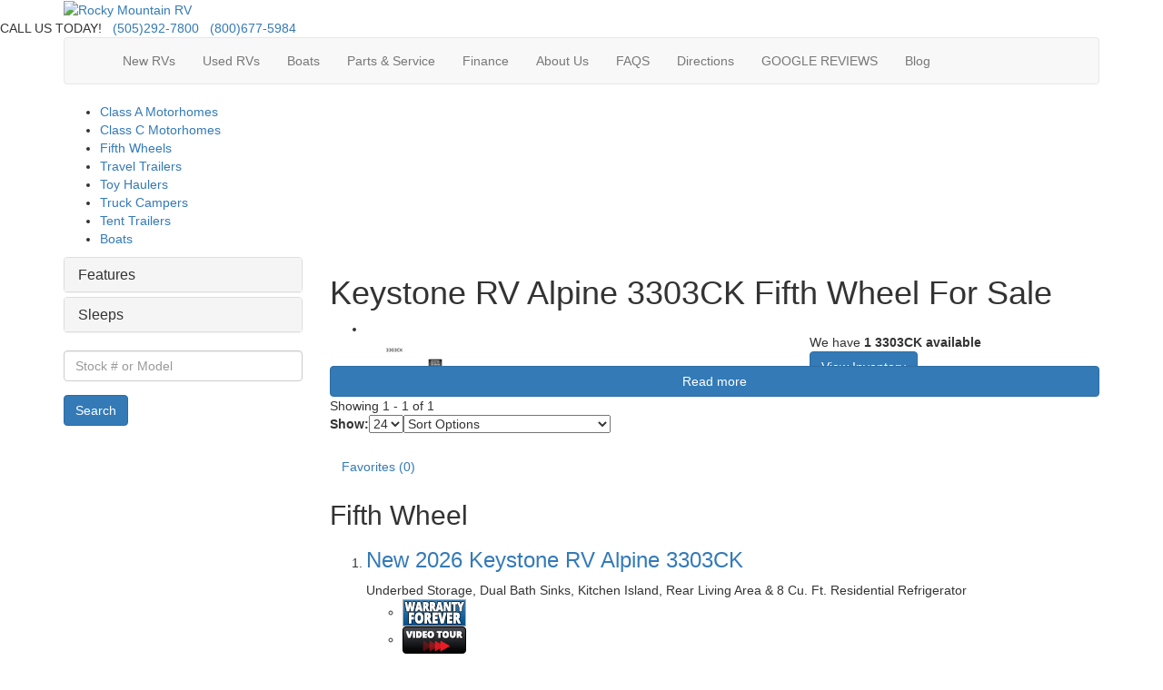

--- FILE ---
content_type: application/javascript
request_url: https://tags.tiqcdn.com/utag/dtms/ignite-eas/prod/utag.255.js?utv=ut4.51.202506031538
body_size: 3732
content:
//tealium universal tag - utag.255 ut4.0.202601280435, Copyright 2026 Tealium.com Inc. All Rights Reserved.
var css=".consent_preferences_container { position: fixed; top: 0px; left: 0px; height: 100vh; width: 100vw; background-color: rgba(0,0,0,0.5); z-index: 10000000000; }"+
".privacy_prompt { position: absolute; width: 600px; height: max-content; top: 10%; left: 50%; margin-left: -300px; text-align: left; border: 1px solid #CCC; border-radius: 4px; background-color: #FFF; color: #444; font-size: 14px; z-index: 1000; max-height: 80vh; overflow-y: auto; word-break: break-word; font-family:'Nunito Sans',Helvetica,Arial,sans-serif; -ms-text-size-adjust:100%; -webkit-text-size-adjust:100%; }"+
".privacy_prompt_content { padding: 20px; font-size: 0.9em; }"+
".privacy_prompt a { text-decoration: none; color: #0077bf; }"+
".privacy_prompt h2 { font-size: 1.3em; color: #444; }"+
".privacy_prompt .option { margin: 10px 0px; color: #444; }"+
".privacy_prompt_footer { padding: 0px 20px 20px 20px; overflow: auto; display: grid; justify-content: center; }"+
".privacy_prompt_footer a { font-size: 0.9em; }"+
".privacy_prompt_footer .button { font-size: 1.0em; border: 1px solid #CCC; padding: 4px 0px; width: 186px; text-align: center; border-radius: 4px; background: #60CB71; color:white; cursor: pointer; }"+
".privacy_prompt .button.right { float: right; }"+
".privacy_prompt table { padding: 0px; border-collapse: collapse; margin: 0 auto; }"+
".privacy_prompt table td { vertical-align: top; padding: 10px 8px 5px 8px; }"+
".privacy_prompt table tr td:first-child { min-width: 120px; font-weight: 600; color: #666; }"+
".privacy_prompt table tr td:last-child { text-align: center; min-width: 100px; }"+
".privacy_prompt input[type='checkbox'].toggle { opacity: 0; position: absolute; left: -99999px; }"+
".privacy_prompt input[type='checkbox'].toggle + label { height: 24px; line-height: 24px; padding: 0px 16px; border-radius: 16px; display: inline-block; position: relative; cursor: pointer; background: #D9D9D9; color:#444; -moz-transition: all 0.25s ease-in; -o-transition: all 0.25s ease-in; -webkit-transition: all 0.25s ease-in; transition: all 0.25s ease-in; -moz-box-shadow: inset 0px 0px 2px rgba(0, 0, 0, 0.5); -webkit-box-shadow: inset 0px 0px 2px rgba(0, 0, 0, 0.5); box-shadow: inset 0px 0px 2px rgba(0, 0, 0, 0.5); }"+
".privacy_prompt input[type='checkbox'].toggle + label:before, .privacy_prompt input[type='checkbox'].toggle + label:hover:before, .privacy_prompt input[type='checkbox'].toggle-necessary + label:before { content: ''; position: absolute; top: 2px; left: 2px; width: 26px; height: 20px; background: #fff; z-index: 2; -moz-transition: all 0.25s ease-in; -o-transition: all 0.25s ease-in; -webkit-transition: all 0.25s ease-in; transition: all 0.25s ease-in; -moz-border-radius: 14px; -webkit-border-radius: 14px; border-radius: 14px; }"+
".privacy_prompt input[type='checkbox'].toggle + label .off, .privacy_prompt input[type='checkbox'].toggle + label .on { color: #fff; }"+
".privacy_prompt input[type='checkbox'].toggle + label .off { margin-left: 20px; display: inline-block; }"+
".privacy_prompt input[type='checkbox'].toggle + label .on { display: none; }"+
".privacy_prompt input[type='checkbox'].toggle:checked + label .off { display: none; }"+
".privacy_prompt input[type='checkbox'].toggle:checked + label .on, .privacy_prompt input[type='checkbox'].toggle-necessary:checked + label .on { margin-right: 20px; display: inline-block; }"+
".privacy_prompt input[type='checkbox'].toggle:checked + label, .privacy_prompt input[type='checkbox'].toggle:focus:checked + label { background: #60CB71; color:white; }"+
".privacy_prompt input[type='checkbox'].toggle:checked + label:before, .privacy_prompt input[type='checkbox'].toggle:checked + label:hover:before, .privacy_prompt input[type='checkbox'].toggle:focus:checked + label:before, .privacy_prompt input[type='checkbox'].toggle:focus:checked + label:hover:before, .privacy_prompt input[type='checkbox'].toggle-necessary:checked + label:before { background-position: 0 0; top: 2px; left: 100%; margin-left: -28px; }"+
".privacy_prompt input[type='checkbox'].toggle + label { overflow: hidden; text-overflow: ellipsis; max-height: 24px; height: 24px; }"+
".privacy_prompt input[type='checkbox'].toggle-necessary:checked + label { background: #D9D9D9!important; }"+
".toggle-necessary { appearance: none; -webkit-appearance: none; position: absolute; opacity: 0; }"+
".toggle-necessary + label { height: 24px; line-height: 24px; padding: 0px 16px; border-radius: 16px; display: inline-block; position: relative; cursor: not-allowed; background: #D9D9D9; color: white; box-shadow: inset 0px 0px 2px rgba(0, 0, 0, 0.5); }"+
"#__tealiumGDPRcpPrefs .privacy_prompt_content tbody tr { border-bottom: 1px solid #d3d3d3; }"+
"#__tealiumGDPRcpPrefs .privacy_prompt_content tbody tr:first-child { border-top: 1px solid #d3d3d3; padding-top: 1rem; }"+
"#__tealiumGDPRcpPrefs .privacy_prompt_content tbody tr td:nth-child(2) { padding-bottom: 10px; }"+
"#__tealiumGDPRcpPrefs .privacy_prompt_content tbody .necessary-category td:nth-child(3) { margin-top: 1rem; }"+
"@media (max-width: 780px) { #__tealiumGDPRcpPrefs .privacy_prompt { width: 90%; margin: 0 auto; left: 5%; }"+
"#__tealiumGDPRcpPrefs .privacy_prompt_content .prefmessage { float: none; width: 100%; }"+
"#__tealiumGDPRcpPrefs .privacy_prompt_content h2 { text-align: center; }"+
"#__tealiumGDPRcpPrefs .privacy_prompt_content img { float: none; margin: 0 auto 10px auto; }"+
"#__tealiumGDPRcpPrefs .privacy_prompt_content table, #__tealiumGDPRcpPrefs .privacy_prompt_content thead, #__tealiumGDPRcpPrefs .privacy_prompt_content tbody, #__tealiumGDPRcpPrefs .privacy_prompt_content td, #__tealiumGDPRcpPrefs .privacy_prompt_content tr { position: relative; height: 100%; }"+
"#__tealiumGDPRcpPrefs .privacy_prompt_content table tbody tr { display: block; }"+
"#__tealiumGDPRcpPrefs .privacy_prompt_content tbody tr { margin: 0 0 1rem 0; }"+
"#__tealiumGDPRcpPrefs .privacy_prompt_content tbody tr td:first-child { display: inline-block; }"+
"#__tealiumGDPRcpPrefs .privacy_prompt_content tbody tr td:nth-child(2) { width: 100%; display: block; }"+
"#__tealiumGDPRcpPrefs .privacy_prompt_content tbody tr td:nth-child(3) { min-width: 0 !important; position: absolute; right: 0; top: -2%; padding-right: 0px; }}";"#__tealiumGDPRcpPrefs .privacy_prompt_content .privacy_policy { display: block; border-bottom: 1px solid #d3d3d3; padding: 8px 8px 10px 8px; }";var head=document.head||document.getElementsByTagName('head')[0],style=document.createElement('style');head.appendChild(style);style.type='text/css';if(style.styleSheet){style.styleSheet.cssText=css;}else{style.appendChild(document.createTextNode(css));}
var main_modal=document.createElement('div');main_modal.setAttribute('id','__GDPRcpPrefs');main_modal.innerHTML='<div id="__tealiumGDPRcpPrefs">'+
'<div class= "consent_preferences_container">'+
'<div class="privacy_prompt consent_preferences">'+
'<div class="privacy_prompt_content">'+
'<span style="font-size: 20px;">Privacy Settings</span>'+
'<table>'+
'<tr class="necessary-category">'+
'<td>Essential</td>'+
'<td>These are scripts and tags needed to enable core functionality such as accessibility, security, and form functionality. These scripts and tags are an important part of the way the website functions.  </td>'+
'<td>'+
'<input type="checkbox" class="toggle-necessary" checked disabled>'+
'<label for="necessary_cat">'+
'<span class="on">Yes</span>'+
'</label>'+
'</td>'+
'</tr>'+
'<tr class="necessary-category">'+
'<td>Functional</td>'+
'<td>These scripts are used to provide a better customer experience. They allow us to store your preferences and help us deliver more personalized content They also enable us to collect information about who visits our site and how visitors interact with our site. We then use that information to improve our performance. For example, understanding how long pages take to load, enabling personalization so you can quickly find vehicles again or tracking the performance of ad campaigns. </td>'+
'<td>'+
'<input type="checkbox" class="toggle-necessary" checked disabled>'+
'<label for="necessary_cat">'+
'<span class="on">Yes</span>'+
'</label>'+
'</td>'+
'</tr>'+
'<!--CATEGORIES-->'+
'<tr class="necessary-category">'+
'<td>Advertising</td>'+
'<td>These scripts are used to display ads that are more relevant to you, as well as to measure advertising performance. We may share this information with advertisers or use it to better understand your interests. These scripts may also be used to provide ads based on preferences that have been collected across various sites and online applications.</td>'+
'<td>'+
'<input id="lvcmAdvertising" type="checkbox" class="cats toggle" value="lvcmAdvertising" checked>'+
'<label for="lvcmAdvertising">'+
'<span class="on">Yes</span>'+
'<span class="off">No</span>'+
'</label>'+
'</td>'+
'</tr>'+
'</table>'+
'<div class="privacy_policy consent_preferences" style="border-bottom: 1px solid #d3d3d3; padding: 10px 8px; display: block;">'+
'   <text style="display: block;">'+
'For more information about these scripts, the processing of your personal data, and ways you may manage the collection and use of your personal data, check our <a href="/privacy-policy">Privacy Policy</a>.'+
'</text>'+
'</div>'+
'</div>'+
'<div class="privacy_prompt_footer">'+
'<div id="preferences_prompt_submit" class="button right">CONFIRM</div>'+
'</div>'+
'</div>'+
'</div>'+
'</div>';document.getElementsByTagName("body")[0].appendChild(main_modal);var $el=document.getElementById("preferences_prompt_submit"),$modal=document.getElementById("__tealiumGDPRcpPrefs");$footer_link=document.getElementById("lv_cm_btn");function updateCookie(cat,value){localStorage.setItem(cat,value);document.dispatchEvent(new CustomEvent("consentUpdate",{detail:{"ct":value,"name":cat}}));}
function consent_update_event(states,eventName){var utag_data={'ga4_id':utag.data['ga4_id']?utag.data['ga4_id']:"na",'page_h1':utag.data['page_h1']?utag.data['page_h1']:"na",'page_title':utag.data['page_title']?utag.data['page_title']:"na",'page_title_count':utag.data['page_title_count']?utag.data['page_title_count']:"na",'page_make':utag.data['page_make']?utag.data['page_make']:"na",'page_make_id':utag.data['page_make_id']?utag.data['page_make_id']:"na",'page_make_group':utag.data['page_make_group']?utag.data['page_make_group']:"na",'site_company_name':utag.data['site_company_name']?utag.data['site_company_name']:"na",'site_company_city':utag.data['site_company_city']?utag.data['site_company_city']:"na",'site_company_state':utag.data['site_company_state']?utag.data['site_company_state']:"na",'site_company_zip_code':utag.data['site_company_zip_code']?utag.data['site_company_zip_code']:"na",'site_id':utag.data['site_id']?utag.data['site_id']:"na",'site_internal_id':utag.data['site_internal_id']?utag.data['site_internal_id']:"na",'site_phone_main':utag.data['site_phone_main']?utag.data['site_phone_main']:"na",'site_platform':utag.data['site_platform']?utag.data['site_platform']:"na",'site_section':utag.data['site_section']?utag.data['site_section']:"na",'site_sub_section':utag.data['site_sub_section']?utag.data['site_sub_section']:"na",'tealium_event':eventName,'_lv_cm_categories':states};utag.link(utag_data);}
function updateCat(){var inputs=document.getElementsByClassName("cats");var event_values=["essential:1","functional:1"]
for(var i=0;i<inputs.length;i++){status=inputs[i].checked?1:0;updateCookie(inputs[i].value,status);event_values.push(inputs[i].value.replace("lvcm","").toLowerCase()+":"+status);}
consent_update_event(event_values,"consent_update");googleConsentMode()
closePrompt();}
function updateUI(){var inputs=document.getElementsByClassName("cats");for(var i=0;i<inputs.length;i++){localStorage.getItem(inputs[i].value)=="1"?document.getElementById(inputs[i].value).checked=true:document.getElementById(inputs[i].value).checked=false;}}
function showPrompt(){$modal.style.display="block";}
function closePrompt(){$modal.style.display="none";}
function googleConsentMode(){var advertising=localStorage.getItem("lvcmAdvertising")==1?'granted':'denied';gtag('consent','update',{'ad_personalization':advertising,'ad_user_data':advertising,});}
function googleConsentModeInit(status){var data_layer_name="dataLayer";window[data_layer_name]=window[data_layer_name]||[];window.gtagRename=window.gtagRename||"gtag";if(typeof window[window.gtagRename]!=="function"){window[window.gtagRename]=function(){window[data_layer_name].push(arguments);};}
gtag('consent','default',{'ad_personalization':status,'ad_user_data':status,'ad_storage':'granted','analytics_storage':'granted'});}
if(navigator.globalPrivacyControl===true&&localStorage.getItem("lvcmAdvertising")===null){updateCookie("lvcmAdvertising","0")
updateUI();googleConsentModeInit('denied');var cat_values=['essential:1','functional:1','advertising:0'];consent_update_event(cat_values,"gpc_optout");}else if(localStorage.getItem("lvcmAdvertising")===null){updateCookie("lvcmAdvertising","1")
googleConsentModeInit('granted');}else{updateUI();googleConsentModeInit(localStorage.getItem("lvcmAdvertising")==1?'granted':'denied');}
closePrompt();if(document.addEventListener){$el.addEventListener("click",updateCat,false);$footer_link.addEventListener("click",showPrompt,false);}else if(document.attachEvent){$el.attachEvent("click",updateCat);$footer_link.attachEvent("click",showPrompt);}else{$el.onclick=updateCat;$footer_link.onclick=showPrompt;}
try{(function(id,loader){var u={};utag.o[loader].sender[id]=u;if(utag.ut===undefined){utag.ut={};}
if(utag.ut.loader===undefined){u.loader=function(o){var b,c,l,a=document;if(o.type==="iframe"){b=a.createElement("iframe");o.attrs=o.attrs||{"height":"1","width":"1","style":"display:none"};for(l in utag.loader.GV(o.attrs)){b.setAttribute(l,o.attrs[l]);}b.setAttribute("src",o.src);}else if(o.type=="img"){utag.DB("Attach img: "+o.src);b=new Image();b.src=o.src;return;}else{b=a.createElement("script");b.language="javascript";b.type="text/javascript";b.async=1;b.charset="utf-8";for(l in utag.loader.GV(o.attrs)){b[l]=o.attrs[l];}b.src=o.src;}if(o.id){b.id=o.id};if(typeof o.cb=="function"){if(b.addEventListener){b.addEventListener("load",function(){o.cb()},false);}else{b.onreadystatechange=function(){if(this.readyState=='complete'||this.readyState=='loaded'){this.onreadystatechange=null;o.cb()}};}}l=o.loc||"head";c=a.getElementsByTagName(l)[0];if(c){utag.DB("Attach to "+l+": "+o.src);if(l=="script"){c.parentNode.insertBefore(b,c);}else{c.appendChild(b)}}}}else{u.loader=utag.ut.loader;}
u.ev={view:1,link:1};u.initialized=false;u.map={};u.extend=[];u.send=function(a,b){if(u.ev[a]||u.ev.all!==undefined){var c,d,e,f,i;u.data={};for(d in utag.loader.GV(u.map)){if(b[d]!==undefined&&b[d]!==""){e=u.map[d].split(",");for(f=0;f<e.length;f++){u.data[e[f]]=b[d];}}}
}};utag.o[loader].loader.LOAD(id);})("255","dtms.ignite-eas");}catch(error){utag.DB(error);}


--- FILE ---
content_type: application/javascript
request_url: https://assets-cdn.interactcp.com/interactrv/js/common_netcore/jquery.validate.unobtrusive.js+date.format.js+form-persistence.js+bootstrap-datepicker.js+bootstrap-modal-lock.js+jquery.readmore.min.js+countdown.js+irvform.js.pagespeed.jc.G9q_wRTpfT.js
body_size: 22237
content:
var mod_pagespeed__LBq$Pgenk = "/**\n * InteractRV custom version - don't replace with newer version!\n * Allows the plugin to be used with .form tags as well as just plain form tags.\n**/\n\n/*!\n** Unobtrusive validation support library for jQuery and jQuery Validate\n** Copyright (C) Microsoft Corporation. All rights reserved.\n*/\n\n/*jslint white: true, browser: true, onevar: true, undef: true, nomen: true, eqeqeq: true, plusplus: true, bitwise: true, regexp: true, newcap: true, immed: true, strict: false */\n/*global document: false, jQuery: false */\n\n(function ($) {\n    var $jQval = $.validator,\n        adapters,\n        data_validation = \"unobtrusiveValidation\";\n\n    function setValidationValues(options, ruleName, value) {\n        options.rules[ruleName] = value;\n        if (options.message) {\n            options.messages[ruleName] = options.message;\n        }\n    }\n\n    function splitAndTrim(value) {\n        return value.replace(/^\\s+|\\s+$/g, \"\").split(/\\s*,\\s*/g);\n    }\n\n    function getModelPrefix(fieldName) {\n        return fieldName.substr(0, fieldName.lastIndexOf(\".\") + 1);\n    }\n\n    function appendModelPrefix(value, prefix) {\n        if (value.indexOf(\"*.\") === 0) {\n            value = value.replace(\"*.\", prefix);\n        }\n        return value;\n    }\n\n    function onError(error, inputElement) {  // 'this' is the form element\n        var container = $(this).find(\"[data-valmsg-for='\" + inputElement[0].name + \"']\"),\n            replace = $.parseJSON(container.attr(\"data-valmsg-replace\")) !== false;\n\n        container.removeClass(\"field-validation-valid\").addClass(\"field-validation-error\");\n        error.data(\"unobtrusiveContainer\", container);\n\n        if (replace) {\n            container.empty();\n            error.removeClass(\"input-validation-error\").appendTo(container);\n        }\n        else {\n            error.hide();\n        }\n    }\n\n    function onErrors(form, validator) {  // 'this' is the form element\n        var container = $(this).find(\"[data-valmsg-summary=true]\"),\n            list = container.find(\"ul\");\n\n        if (list && list.length && validator.errorList.length) {\n            list.empty();\n            container.addClass(\"validation-summary-errors\").removeClass(\"validation-summary-valid\");\n\n            $.each(validator.errorList, function () {\n                $(\"<li />\").html(this.message).appendTo(list);\n            });\n        }\n    }\n\n    function onSuccess(error) {  // 'this' is the form element\n        var container = error.data(\"unobtrusiveContainer\"),\n            replace = $.parseJSON(container.attr(\"data-valmsg-replace\"));\n\n        if (container) {\n            container.addClass(\"field-validation-valid\").removeClass(\"field-validation-error\");\n            error.removeData(\"unobtrusiveContainer\");\n\n            if (replace) {\n                container.empty();\n            }\n        }\n    }\n\n    function validationInfo(form) {\n        var $form = $(form),\n            result = $form.data(data_validation);\n\n        if (!result) {\n            result = {\n                options: {  // options structure passed to jQuery Validate's validate() method\n                    errorClass: \"input-validation-error\",\n                    errorElement: \"span\",\n                    errorPlacement: $.proxy(onError, form),\n                    invalidHandler: $.proxy(onErrors, form),\n                    messages: {},\n                    rules: {},\n                    success: $.proxy(onSuccess, form)\n                },\n                attachValidation: function () {\n                    $form.validate(this.options);\n                },\n                validate: function () {  // a validation function that is called by unobtrusive Ajax\n                    $form.validate();\n                    return $form.valid();\n                }\n            };\n            $form.data(data_validation, result);\n        }\n\n        return result;\n    }\n\n    $jQval.unobtrusive = {\n        adapters: [],\n\n        parseElement: function (element, skipAttach) {\n            /// <summary>\n            /// Parses a single HTML element for unobtrusive validation attributes.\n            /// </summary>\n            /// <param name=\"element\" domElement=\"true\">The HTML element to be parsed.</param>\n            /// <param name=\"skipAttach\" type=\"Boolean\">[Optional] true to skip attaching the\n            /// validation to the form. If parsing just this single element, you should specify true.\n            /// If parsing several elements, you should specify false, and manually attach the validation\n            /// to the form when you are finished. The default is false.</param>\n            var $element = $(element),\n                form = $element.parents(\"form, .form\")[0],\n                valInfo, rules, messages;\n\n            if (!form) {  // Cannot do client-side validation without a form\n                return;\n            }\n\n            valInfo = validationInfo(form);\n            valInfo.options.rules[element.name] = rules = {};\n            valInfo.options.messages[element.name] = messages = {};\n\n            $.each(this.adapters, function () {\n                var prefix = \"data-val-\" + this.name,\n                    message = $element.attr(prefix),\n                    paramValues = {};\n\n                if (message !== undefined) {  // Compare against undefined, because an empty message is legal (and falsy)\n                    prefix += \"-\";\n\n                    $.each(this.params, function () {\n                        paramValues[this] = $element.attr(prefix + this);\n                    });\n\n                    this.adapt({\n                        element: element,\n                        form: form,\n                        message: message,\n                        params: paramValues,\n                        rules: rules,\n                        messages: messages\n                    });\n                }\n            });\n\n            jQuery.extend(rules, { \"__dummy__\": true });\n\n            if (!skipAttach) {\n                valInfo.attachValidation();\n            }\n        },\n\n        parse: function (selector) {\n            /// <summary>\n            /// Parses all the HTML elements in the specified selector. It looks for input elements decorated\n            /// with the [data-val=true] attribute value and enables validation according to the data-val-*\n            /// attribute values.\n            /// </summary>\n            /// <param name=\"selector\" type=\"String\">Any valid jQuery selector.</param>\n            $(selector).find(\":input[data-val=true]\").each(function () {\n                $jQval.unobtrusive.parseElement(this, true);\n            });\n\n            $(\"form, .form\").each(function () {\n                var info = validationInfo(this);\n                if (info) {\n                    info.attachValidation();\n                }\n            });\n        }\n    };\n\n    adapters = $jQval.unobtrusive.adapters;\n\n    adapters.add = function (adapterName, params, fn) {\n        /// <summary>Adds a new adapter to convert unobtrusive HTML into a jQuery Validate validation.</summary>\n        /// <param name=\"adapterName\" type=\"String\">The name of the adapter to be added. This matches the name used\n        /// in the data-val-nnnn HTML attribute (where nnnn is the adapter name).</param>\n        /// <param name=\"params\" type=\"Array\" optional=\"true\">[Optional] An array of parameter names (strings) that will\n        /// be extracted from the data-val-nnnn-mmmm HTML attributes (where nnnn is the adapter name, and\n        /// mmmm is the parameter name).</param>\n        /// <param name=\"fn\" type=\"Function\">The function to call, which adapts the values from the HTML\n        /// attributes into jQuery Validate rules and/or messages.</param>\n        /// <returns type=\"jQuery.validator.unobtrusive.adapters\" />\n        if (!fn) {  // Called with no params, just a function\n            fn = params;\n            params = [];\n        }\n        this.push({ name: adapterName, params: params, adapt: fn });\n        return this;\n    };\n\n    adapters.addBool = function (adapterName, ruleName) {\n        /// <summary>Adds a new adapter to convert unobtrusive HTML into a jQuery Validate validation, where\n        /// the jQuery Validate validation rule has no parameter values.</summary>\n        /// <param name=\"adapterName\" type=\"String\">The name of the adapter to be added. This matches the name used\n        /// in the data-val-nnnn HTML attribute (where nnnn is the adapter name).</param>\n        /// <param name=\"ruleName\" type=\"String\" optional=\"true\">[Optional] The name of the jQuery Validate rule. If not provided, the value\n        /// of adapterName will be used instead.</param>\n        /// <returns type=\"jQuery.validator.unobtrusive.adapters\" />\n        return this.add(adapterName, function (options) {\n            setValidationValues(options, ruleName || adapterName, true);\n        });\n    };\n\n    adapters.addMinMax = function (adapterName, minRuleName, maxRuleName, minMaxRuleName, minAttribute, maxAttribute) {\n        /// <summary>Adds a new adapter to convert unobtrusive HTML into a jQuery Validate validation, where\n        /// the jQuery Validate validation has three potential rules (one for min-only, one for max-only, and\n        /// one for min-and-max). The HTML parameters are expected to be named -min and -max.</summary>\n        /// <param name=\"adapterName\" type=\"String\">The name of the adapter to be added. This matches the name used\n        /// in the data-val-nnnn HTML attribute (where nnnn is the adapter name).</param>\n        /// <param name=\"minRuleName\" type=\"String\">The name of the jQuery Validate rule to be used when you only\n        /// have a minimum value.</param>\n        /// <param name=\"maxRuleName\" type=\"String\">The name of the jQuery Validate rule to be used when you only\n        /// have a maximum value.</param>\n        /// <param name=\"minMaxRuleName\" type=\"String\">The name of the jQuery Validate rule to be used when you\n        /// have both a minimum and maximum value.</param>\n        /// <param name=\"minAttribute\" type=\"String\" optional=\"true\">[Optional] The name of the HTML attribute that\n        /// contains the minimum value. The default is \"min\".</param>\n        /// <param name=\"maxAttribute\" type=\"String\" optional=\"true\">[Optional] The name of the HTML attribute that\n        /// contains the maximum value. The default is \"max\".</param>\n        /// <returns type=\"jQuery.validator.unobtrusive.adapters\" />\n        return this.add(adapterName, [minAttribute || \"min\", maxAttribute || \"max\"], function (options) {\n            var min = options.params.min,\n                max = options.params.max;\n\n            if (min && max) {\n                setValidationValues(options, minMaxRuleName, [min, max]);\n            }\n            else if (min) {\n                setValidationValues(options, minRuleName, min);\n            }\n            else if (max) {\n                setValidationValues(options, maxRuleName, max);\n            }\n        });\n    };\n\n    adapters.addSingleVal = function (adapterName, attribute, ruleName) {\n        /// <summary>Adds a new adapter to convert unobtrusive HTML into a jQuery Validate validation, where\n        /// the jQuery Validate validation rule has a single value.</summary>\n        /// <param name=\"adapterName\" type=\"String\">The name of the adapter to be added. This matches the name used\n        /// in the data-val-nnnn HTML attribute(where nnnn is the adapter name).</param>\n        /// <param name=\"attribute\" type=\"String\">[Optional] The name of the HTML attribute that contains the value.\n        /// The default is \"val\".</param>\n        /// <param name=\"ruleName\" type=\"String\" optional=\"true\">[Optional] The name of the jQuery Validate rule. If not provided, the value\n        /// of adapterName will be used instead.</param>\n        /// <returns type=\"jQuery.validator.unobtrusive.adapters\" />\n        return this.add(adapterName, [attribute || \"val\"], function (options) {\n            setValidationValues(options, ruleName || adapterName, options.params[attribute]);\n        });\n    };\n\n    $jQval.addMethod(\"__dummy__\", function (value, element, params) {\n        return true;\n    });\n\n    $jQval.addMethod(\"regex\", function (value, element, params) {\n        var match;\n        if (this.optional(element)) {\n            return true;\n        }\n\n        match = new RegExp(params).exec(value);\n        return (match && (match.index === 0) && (match[0].length === value.length));\n    });\n\n    adapters.addSingleVal(\"accept\", \"exts\").addSingleVal(\"regex\", \"pattern\");\n    adapters.addBool(\"creditcard\").addBool(\"date\").addBool(\"digits\").addBool(\"email\").addBool(\"number\").addBool(\"url\");\n    adapters.addMinMax(\"length\", \"minlength\", \"maxlength\", \"rangelength\").addMinMax(\"range\", \"min\", \"max\", \"range\");\n    adapters.add(\"equalto\", [\"other\"], function (options) {\n        var prefix = getModelPrefix(options.element.name),\n            other = options.params.other,\n            fullOtherName = appendModelPrefix(other, prefix),\n            element = $(options.form).find(\":input[name=\" + fullOtherName + \"]\")[0];\n\n        setValidationValues(options, \"equalTo\", element);\n    });\n    adapters.add(\"required\", function (options) {\n        // jQuery Validate equates \"required\" with \"mandatory\" for checkbox elements\n        if (options.element.tagName.toUpperCase() !== \"INPUT\" || options.element.type.toUpperCase() !== \"CHECKBOX\") {\n            setValidationValues(options, \"required\", true);\n        }\n    });\n    adapters.add(\"remote\", [\"url\", \"type\", \"additionalfields\"], function (options) {\n        var value = {\n            url: options.params.url,\n            type: options.params.type || \"GET\",\n            data: {}\n        },\n            prefix = getModelPrefix(options.element.name);\n\n        $.each(splitAndTrim(options.params.additionalfields || options.element.name), function (i, fieldName) {\n            var paramName = appendModelPrefix(fieldName, prefix);\n            value.data[paramName] = function () {\n                return $(options.form).find(\":input[name='\" + paramName + \"']\").val();\n            };\n        });\n\n        setValidationValues(options, \"remote\", value);\n    });\n\n    $(function () {\n        $jQval.unobtrusive.parse(document);\n    });\n}(jQuery));\n";
var mod_pagespeed_YUSTHHDovS = "/*\n * Date Format 1.2.3\n * (c) 2007-2009 Steven Levithan <stevenlevithan.com>\n * MIT license\n *\n * Includes enhancements by Scott Trenda <scott.trenda.net>\n * and Kris Kowal <cixar.com/~kris.kowal/>\n *\n * Accepts a date, a mask, or a date and a mask.\n * Returns a formatted version of the given date.\n * The date defaults to the current date/time.\n * The mask defaults to dateFormat.masks.default.\n */\n\nvar dateFormat = function () {\n  var  token = /d{1,4}|m{1,4}|yy(?:yy)?|([HhMsTt])\\1?|[LloSZ]|\"[^\"]*\"|'[^']*'/g,\n    timezone = /\\b(?:[PMCEA][SDP]T|(?:Pacific|Mountain|Central|Eastern|Atlantic) (?:Standard|Daylight|Prevailing) Time|(?:GMT|UTC)(?:[-+]\\d{4})?)\\b/g,\n    timezoneClip = /[^-+\\dA-Z]/g,\n    pad = function (val, len) {\n      val = String(val);\n      len = len || 2;\n      while (val.length < len) val = \"0\" + val;\n      return val;\n    };\n\n  // Regexes and supporting functions are cached through closure\n  return function (date, mask, utc) {\n    var dF = dateFormat;\n\n    // You can't provide utc if you skip other args (use the \"UTC:\" mask prefix)\n    if (arguments.length == 1 && Object.prototype.toString.call(date) == \"[object String]\" && !/\\d/.test(date)) {\n      mask = date;\n      date = undefined;\n    }\n\n    // Passing date through Date applies Date.parse, if necessary\n    date = date ? new Date(date) : new Date;\n    if (isNaN(date)) throw SyntaxError(\"invalid date\");\n\n    mask = String(dF.masks[mask] || mask || dF.masks[\"default\"]);\n\n    // Allow setting the utc argument via the mask\n    if (mask.slice(0, 4) == \"UTC:\") {\n      mask = mask.slice(4);\n      utc = true;\n    }\n\n    var  _ = utc ? \"getUTC\" : \"get\",\n      d = date[_ + \"Date\"](),\n      D = date[_ + \"Day\"](),\n      m = date[_ + \"Month\"](),\n      y = date[_ + \"FullYear\"](),\n      H = date[_ + \"Hours\"](),\n      M = date[_ + \"Minutes\"](),\n      s = date[_ + \"Seconds\"](),\n      L = date[_ + \"Milliseconds\"](),\n      o = utc ? 0 : date.getTimezoneOffset(),\n      flags = {\n        d:    d,\n        dd:   pad(d),\n        ddd:  dF.i18n.dayNames[D],\n        dddd: dF.i18n.dayNames[D + 7],\n        m:    m + 1,\n        mm:   pad(m + 1),\n        mmm:  dF.i18n.monthNames[m],\n        mmmm: dF.i18n.monthNames[m + 12],\n        yy:   String(y).slice(2),\n        yyyy: y,\n        h:    H % 12 || 12,\n        hh:   pad(H % 12 || 12),\n        H:    H,\n        HH:   pad(H),\n        M:    M,\n        MM:   pad(M),\n        s:    s,\n        ss:   pad(s),\n        l:    pad(L, 3),\n        L:    pad(L > 99 ? Math.round(L / 10) : L),\n        t:    H < 12 ? \"a\"  : \"p\",\n        tt:   H < 12 ? \"am\" : \"pm\",\n        T:    H < 12 ? \"A\"  : \"P\",\n        TT:   H < 12 ? \"AM\" : \"PM\",\n        Z:    utc ? \"UTC\" : (String(date).match(timezone) || [\"\"]).pop().replace(timezoneClip, \"\"),\n        o:    (o > 0 ? \"-\" : \"+\") + pad(Math.floor(Math.abs(o) / 60) * 100 + Math.abs(o) % 60, 4),\n        S:    [\"th\", \"st\", \"nd\", \"rd\"][d % 10 > 3 ? 0 : (d % 100 - d % 10 != 10) * d % 10]\n      };\n\n    return mask.replace(token, function ($0) {\n      return $0 in flags ? flags[$0] : $0.slice(1, $0.length - 1);\n    });\n  };\n}();\n\n// Some common format strings\ndateFormat.masks = {\n  \"default\":      \"ddd mmm dd yyyy HH:MM:ss\",\n  shortDate:      \"m/d/yy\",\n  mediumDate:     \"mmm d, yyyy\",\n  longDate:       \"mmmm d, yyyy\",\n  fullDate:       \"dddd, mmmm d, yyyy\",\n  shortTime:      \"h:MM TT\",\n  mediumTime:     \"h:MM:ss TT\",\n  longTime:       \"h:MM:ss TT Z\",\n  isoDate:        \"yyyy-mm-dd\",\n  isoTime:        \"HH:MM:ss\",\n  isoDateTime:    \"yyyy-mm-dd'T'HH:MM:ss\",\n  isoUtcDateTime: \"UTC:yyyy-mm-dd'T'HH:MM:ss'Z'\"\n};\n\n// Internationalization strings\ndateFormat.i18n = {\n  dayNames: [\n    \"Sun\", \"Mon\", \"Tue\", \"Wed\", \"Thu\", \"Fri\", \"Sat\",\n    \"Sunday\", \"Monday\", \"Tuesday\", \"Wednesday\", \"Thursday\", \"Friday\", \"Saturday\"\n  ],\n  monthNames: [\n    \"Jan\", \"Feb\", \"Mar\", \"Apr\", \"May\", \"Jun\", \"Jul\", \"Aug\", \"Sep\", \"Oct\", \"Nov\", \"Dec\",\n    \"January\", \"February\", \"March\", \"April\", \"May\", \"June\", \"July\", \"August\", \"September\", \"October\", \"November\", \"December\"\n  ]\n};\n\n// For convenience...\nDate.prototype.format = function (mask, utc) {\n  return dateFormat(this, mask, utc);\n};\n\n";
var mod_pagespeed_bSr2E2jSfL = "function persistFormData(form) {\n  var $form = $(form);\n  var loadDataStr = $.cookie('form_data') || '';\n  data = { };\n  if (loadDataStr !== '') {\n	  var data = JSON.parse(loadDataStr);\n	  if (data === null) {\n		data = { };\n	  }\n  }\n\n  data.firstName = $form.find('input[name=\"FirstName\"]').val() || data.firstName;\n  data.lastName = $form.find('input[name=\"LastName\"]').val() || data.lastName;\n  data.email = $form.find('input[name=\"Email\"]').val() || data.email;\n  data.phone = $form.find('input[name=\"Phone\"]').val() || data.phone;\n  data.phoneType = $form.find('select[name=\"PhoneType\"]').val() || data.phoneType;\n  data.address = $form.find('input[name=\"Address\"]').val() || data.address;\n  data.zip = $form.find('input[name=\"Zip\"]').val() || data.zip;\n  data.foundUs = $form.find('select[name=\"MarketingChannelList\"]').val() || data.foundUs;\n  data.methodOfContact = $form.find('select[name=\"MethodOfContact\"]').val() || data.methodOfContact;\n  data.timeToContact = $form.find('select[name=\"TimeToContact\"]').val() || data.timeToContact;\n  \n  var dataStr = JSON.stringify(data);\n  $.cookie('form_data', dataStr, { expires: 7, path: '/' });\n};\n\nfunction loadFormData(form) {\n  var dataStr = $.cookie('form_data') || '';\n  if (dataStr === '') {\n	  return;\n  }\n	\n  var data = JSON.parse(dataStr);\n  if (data != null) {\n    var $form = $(form);\n    $form.find('input[name=\"FirstName\"]').val(data.firstName);\n    $form.find('input[name=\"LastName\"]').val(data.lastName);\n    $form.find('input[name=\"Email\"]').val(data.email);\n    $form.find('input[name=\"Phone\"]').val(data.phone);\n    $form.find('select[name=\"PhoneType\"]').val(data.phoneType);\n    $form.find('input[name=\"Address\"]').val(data.address);\n    $form.find('input[name=\"Zip\"]').val(data.zip);\n    $form.find('select[name=\"MarketingChannelList\"]').val(data.foundUs);\n    $form.find('select[name=\"MethodOfContact\"]').val(data.methodOfContact);\n    $form.find('select[name=\"TimeToContact\"]').val(data.timeToContact);\n  }\n};\n\n$(function () {\n  var forms = $('.form');\n  if (forms.length) {\n    loadFormData(forms);\n  }\n});\n";
var mod_pagespeed_6M4QN$Rb5e = "/* =========================================================\n * bootstrap-datepicker.js \n * http://www.eyecon.ro/bootstrap-datepicker\n * =========================================================\n * Copyright 2012 Stefan Petre\n *\n * Licensed under the Apache License, Version 2.0 (the \"License\");\n * you may not use this file except in compliance with the License.\n * You may obtain a copy of the License at\n *\n * http://www.apache.org/licenses/LICENSE-2.0\n *\n * Unless required by applicable law or agreed to in writing, software\n * distributed under the License is distributed on an \"AS IS\" BASIS,\n * WITHOUT WARRANTIES OR CONDITIONS OF ANY KIND, either express or implied.\n * See the License for the specific language governing permissions and\n * limitations under the License.\n * ========================================================= */\n \n!function( $ ) {\n  \n  // Picker object\n  \n  var Datepicker = function(element, options){\n    this.element = $(element);\n    this.format = DPGlobal.parseFormat(options.format||this.element.data('date-format')||'mm/dd/yyyy');\n    this.picker = $(DPGlobal.template)\n              .appendTo('body')\n              .on({\n                click: $.proxy(this.click, this),\n                mousedown: $.proxy(this.mousedown, this)\n              });\n    this.isInput = this.element.is('input');\n    this.component = this.element.is('.date') ? this.element.find('.add-on') : false;\n    \n    if (this.isInput) {\n      this.element.on({\n        focus: $.proxy(this.show, this),\n        blur: $.proxy(this.hide, this),\n        keyup: $.proxy(this.update, this)\n      });\n    } else {\n      if (this.component){\n        this.component.on('click', $.proxy(this.show, this));\n      } else {\n        this.element.on('click', $.proxy(this.show, this));\n      }\n    }\n    this.minViewMode = options.minViewMode||this.element.data('date-minviewmode')||0;\n    if (typeof this.minViewMode === 'string') {\n      switch (this.minViewMode) {\n        case 'months':\n          this.minViewMode = 1;\n          break;\n        case 'years':\n          this.minViewMode = 2;\n          break;\n        default:\n          this.minViewMode = 0;\n          break;\n      }\n    }\n    this.viewMode = options.viewMode||this.element.data('date-viewmode')||0;\n    if (typeof this.viewMode === 'string') {\n      switch (this.viewMode) {\n        case 'months':\n          this.viewMode = 1;\n          break;\n        case 'years':\n          this.viewMode = 2;\n          break;\n        default:\n          this.viewMode = 0;\n          break;\n      }\n    }\n    this.startViewMode = this.viewMode;\n    this.weekStart = options.weekStart||this.element.data('date-weekstart')||0;\n    this.weekEnd = this.weekStart === 0 ? 6 : this.weekStart - 1;\n    this.fillDow();\n    this.fillMonths();\n    this.update();\n    this.showMode();\n  };\n  \n  Datepicker.prototype = {\n    constructor: Datepicker,\n    \n    show: function(e) {\n      this.picker.show();\n      this.height = this.component ? this.component.outerHeight() : this.element.outerHeight();\n      this.place();\n      $(window).on('resize', $.proxy(this.place, this));\n      if (e ) {\n        e.stopPropagation();\n        e.preventDefault();\n      }\n      if (!this.isInput) {\n        $(document).on('mousedown', $.proxy(this.hide, this));\n      }\n      this.element.trigger({\n        type: 'show',\n        date: this.date\n      });\n    },\n    \n    hide: function(){\n      this.picker.hide();\n      $(window).off('resize', this.place);\n      this.viewMode = this.startViewMode;\n      this.showMode();\n      if (!this.isInput) {\n        $(document).off('mousedown', this.hide);\n      }\n      this.set();\n      this.element.trigger({\n        type: 'hide',\n        date: this.date\n      });\n    },\n    \n    set: function() {\n      var formated = DPGlobal.formatDate(this.date, this.format);\n      if (!this.isInput) {\n        if (this.component){\n          this.element.find('input').prop('value', formated);\n        }\n        this.element.data('date', formated);\n      } else {\n        this.element.prop('value', formated);\n      }\n    },\n    \n    setValue: function(newDate) {\n      if (typeof newDate === 'string') {\n        this.date = DPGlobal.parseDate(newDate, this.format);\n      } else {\n        this.date = new Date(newDate);\n      }\n      this.set();\n      this.viewDate = new Date(this.date.getFullYear(), this.date.getMonth(), 1, 0, 0, 0, 0);\n      this.fill();\n    },\n    \n    place: function(){\n      var offset = this.component ? this.component.offset() : this.element.offset();\n      this.picker.css({\n        top: offset.top + this.height,\n        left: offset.left\n      });\n    },\n    \n    update: function(newDate){\n      this.date = DPGlobal.parseDate(\n        typeof newDate === 'string' ? newDate : (this.isInput ? this.element.prop('value') : this.element.data('date')),\n        this.format\n      );\n      this.viewDate = new Date(this.date.getFullYear(), this.date.getMonth(), 1, 0, 0, 0, 0);\n      this.fill();\n    },\n    \n    fillDow: function(){\n      var dowCnt = this.weekStart;\n      var html = '<tr>';\n      while (dowCnt < this.weekStart + 7) {\n        html += '<th class=\"dow\">'+DPGlobal.dates.daysMin[(dowCnt++)%7]+'</th>';\n      }\n      html += '</tr>';\n      this.picker.find('.datepicker-days thead').append(html);\n    },\n    \n    fillMonths: function(){\n      var html = '';\n      var i = 0\n      while (i < 12) {\n        html += '<span class=\"month\">'+DPGlobal.dates.monthsShort[i++]+'</span>';\n      }\n      this.picker.find('.datepicker-months td').append(html);\n    },\n    \n    fill: function() {\n      var d = new Date(this.viewDate),\n        year = d.getFullYear(),\n        month = d.getMonth(),\n        currentDate = this.date.valueOf();\n      this.picker.find('.datepicker-days th:eq(1)')\n            .text(DPGlobal.dates.months[month]+' '+year);\n      var prevMonth = new Date(year, month-1, 28,0,0,0,0),\n        day = DPGlobal.getDaysInMonth(prevMonth.getFullYear(), prevMonth.getMonth());\n      prevMonth.setDate(day);\n      prevMonth.setDate(day - (prevMonth.getDay() - this.weekStart + 7)%7);\n      var nextMonth = new Date(prevMonth);\n      nextMonth.setDate(nextMonth.getDate() + 42);\n      nextMonth = nextMonth.valueOf();\n      html = [];\n      var clsName;\n      while(prevMonth.valueOf() < nextMonth) {\n        if (prevMonth.getDay() === this.weekStart) {\n          html.push('<tr>');\n        }\n        clsName = '';\n        if (prevMonth.getMonth() < month) {\n          clsName += ' old';\n        } else if (prevMonth.getMonth() > month) {\n          clsName += ' new';\n        }\n        if (prevMonth.valueOf() === currentDate) {\n          clsName += ' active';\n        }\n        html.push('<td class=\"day'+clsName+'\">'+prevMonth.getDate() + '</td>');\n        if (prevMonth.getDay() === this.weekEnd) {\n          html.push('</tr>');\n        }\n        prevMonth.setDate(prevMonth.getDate()+1);\n      }\n      this.picker.find('.datepicker-days tbody').empty().append(html.join(''));\n      var currentYear = this.date.getFullYear();\n      \n      var months = this.picker.find('.datepicker-months')\n            .find('th:eq(1)')\n              .text(year)\n              .end()\n            .find('span').removeClass('active');\n      if (currentYear === year) {\n        months.eq(this.date.getMonth()).addClass('active');\n      }\n      \n      html = '';\n      year = parseInt(year/10, 10) * 10;\n      var yearCont = this.picker.find('.datepicker-years')\n                .find('th:eq(1)')\n                  .text(year + '-' + (year + 9))\n                  .end()\n                .find('td');\n      year -= 1;\n      for (var i = -1; i < 11; i++) {\n        html += '<span class=\"year'+(i === -1 || i === 10 ? ' old' : '')+(currentYear === year ? ' active' : '')+'\">'+year+'</span>';\n        year += 1;\n      }\n      yearCont.html(html);\n    },\n    \n    click: function(e) {\n      e.stopPropagation();\n      e.preventDefault();\n      var target = $(e.target).closest('span, td, th');\n      if (target.length === 1) {\n        switch(target[0].nodeName.toLowerCase()) {\n          case 'th':\n            switch(target[0].className) {\n              case 'switch':\n                this.showMode(1);\n                break;\n              case 'prev':\n              case 'next':\n                this.viewDate['set'+DPGlobal.modes[this.viewMode].navFnc].call(\n                  this.viewDate,\n                  this.viewDate['get'+DPGlobal.modes[this.viewMode].navFnc].call(this.viewDate) + \n                  DPGlobal.modes[this.viewMode].navStep * (target[0].className === 'prev' ? -1 : 1)\n                );\n                this.fill();\n                this.set();\n                break;\n            }\n            break;\n          case 'span':\n            if (target.is('.month')) {\n              var month = target.parent().find('span').index(target);\n              this.viewDate.setMonth(month);\n            } else {\n              var year = parseInt(target.text(), 10)||0;\n              this.viewDate.setFullYear(year);\n            }\n            if (this.viewMode !== 0) {\n              this.date = new Date(this.viewDate);\n              this.element.trigger({\n                type: 'changeDate',\n                date: this.date,\n                viewMode: DPGlobal.modes[this.viewMode].clsName\n              });\n            }\n            this.showMode(-1);\n            this.fill();\n            this.set();\n            break;\n          case 'td':\n            if (target.is('.day')){\n              var day = parseInt(target.text(), 10)||1;\n              var month = this.viewDate.getMonth();\n              if (target.is('.old')) {\n                month -= 1;\n              } else if (target.is('.new')) {\n                month += 1;\n              }\n              var year = this.viewDate.getFullYear();\n              this.date = new Date(year, month, day,0,0,0,0);\n              this.viewDate = new Date(year, month, Math.min(28, day),0,0,0,0);\n              this.fill();\n              this.set();\n              this.element.trigger({\n                type: 'changeDate',\n                date: this.date,\n                viewMode: DPGlobal.modes[this.viewMode].clsName\n              });\n            }\n            break;\n        }\n      }\n    },\n    \n    mousedown: function(e){\n      e.stopPropagation();\n      e.preventDefault();\n    },\n    \n    showMode: function(dir) {\n      if (dir) {\n        this.viewMode = Math.max(this.minViewMode, Math.min(2, this.viewMode + dir));\n      }\n      this.picker.find('>div').hide().filter('.datepicker-'+DPGlobal.modes[this.viewMode].clsName).show();\n    }\n  };\n  \n  $.fn.datepicker = function ( option, val ) {\n    return this.each(function () {\n      var $this = $(this),\n        data = $this.data('datepicker'),\n        options = typeof option === 'object' && option;\n      if (!data) {\n        $this.data('datepicker', (data = new Datepicker(this, $.extend({}, $.fn.datepicker.defaults,options))));\n      }\n      if (typeof option === 'string') data[option](val);\n    });\n  };\n\n  $.fn.datepicker.defaults = {\n  };\n  $.fn.datepicker.Constructor = Datepicker;\n  \n  var DPGlobal = {\n    modes: [\n      {\n        clsName: 'days',\n        navFnc: 'Month',\n        navStep: 1\n      },\n      {\n        clsName: 'months',\n        navFnc: 'FullYear',\n        navStep: 1\n      },\n      {\n        clsName: 'years',\n        navFnc: 'FullYear',\n        navStep: 10\n    }],\n    dates:{\n      days: [\"Sunday\", \"Monday\", \"Tuesday\", \"Wednesday\", \"Thursday\", \"Friday\", \"Saturday\", \"Sunday\"],\n      daysShort: [\"Sun\", \"Mon\", \"Tue\", \"Wed\", \"Thu\", \"Fri\", \"Sat\", \"Sun\"],\n      daysMin: [\"Su\", \"Mo\", \"Tu\", \"We\", \"Th\", \"Fr\", \"Sa\", \"Su\"],\n      months: [\"January\", \"February\", \"March\", \"April\", \"May\", \"June\", \"July\", \"August\", \"September\", \"October\", \"November\", \"December\"],\n      monthsShort: [\"Jan\", \"Feb\", \"Mar\", \"Apr\", \"May\", \"Jun\", \"Jul\", \"Aug\", \"Sep\", \"Oct\", \"Nov\", \"Dec\"]\n    },\n    isLeapYear: function (year) {\n      return (((year % 4 === 0) && (year % 100 !== 0)) || (year % 400 === 0))\n    },\n    getDaysInMonth: function (year, month) {\n      return [31, (DPGlobal.isLeapYear(year) ? 29 : 28), 31, 30, 31, 30, 31, 31, 30, 31, 30, 31][month]\n    },\n    parseFormat: function(format){\n      var separator = format.match(/[.\\/\\-\\s].*?/),\n        parts = format.split(/\\W+/);\n      if (!separator || !parts || parts.length === 0){\n        throw new Error(\"Invalid date format.\");\n      }\n      return {separator: separator, parts: parts};\n    },\n    parseDate: function(date, format) {\n      var parts = date.split(format.separator),\n        date = new Date(),\n        val;\n      date.setHours(0);\n      date.setMinutes(0);\n      date.setSeconds(0);\n      date.setMilliseconds(0);\n      if (parts.length === format.parts.length) {\n        for (var i=0, cnt = format.parts.length; i < cnt; i++) {\n          val = parseInt(parts[i], 10)||1;\n          switch(format.parts[i]) {\n            case 'dd':\n            case 'd':\n              date.setDate(val);\n              break;\n            case 'mm':\n            case 'm':\n              date.setMonth(val - 1);\n              break;\n            case 'yy':\n              date.setFullYear(2000 + val);\n              break;\n            case 'yyyy':\n              date.setFullYear(val);\n              break;\n          }\n        }\n      }\n      return date;\n    },\n    formatDate: function(date, format){\n      var val = {\n        d: date.getDate(),\n        m: date.getMonth() + 1,\n        yy: date.getFullYear().toString().substring(2),\n        yyyy: date.getFullYear()\n      };\n      val.dd = (val.d < 10 ? '0' : '') + val.d;\n      val.mm = (val.m < 10 ? '0' : '') + val.m;\n      var date = [];\n      for (var i=0, cnt = format.parts.length; i < cnt; i++) {\n        date.push(val[format.parts[i]]);\n      }\n      return date.join(format.separator);\n    },\n    headTemplate: '<thead>'+\n              '<tr>'+\n                '<th class=\"prev\">&lsaquo;</th>'+\n                '<th colspan=\"5\" class=\"switch\"></th>'+\n                '<th class=\"next\">&rsaquo;</th>'+\n              '</tr>'+\n            '</thead>',\n    contTemplate: '<tbody><tr><td colspan=\"7\"></td></tr></tbody>'\n  };\n  DPGlobal.template = '<div class=\"datepicker dropdown-menu\">'+\n              '<div class=\"datepicker-days\">'+\n                '<table class=\" table-condensed\">'+\n                  DPGlobal.headTemplate+\n                  '<tbody></tbody>'+\n                '</table>'+\n              '</div>'+\n              '<div class=\"datepicker-months\">'+\n                '<table class=\"table-condensed\">'+\n                  DPGlobal.headTemplate+\n                  DPGlobal.contTemplate+\n                '</table>'+\n              '</div>'+\n              '<div class=\"datepicker-years\">'+\n                '<table class=\"table-condensed\">'+\n                  DPGlobal.headTemplate+\n                  DPGlobal.contTemplate+\n                '</table>'+\n              '</div>'+\n            '</div>';\n\n}( window.jQuery )\n";
var mod_pagespeed_CucKg$PQtC = "// save the original function object\nvar _superModal = $.fn.modal;\n\n// add locked as a new option\n$.extend( _superModal.defaults, {\n    locked: false\n});\n\n// create a new constructor\nvar Modal = function(element, options) {\n    _superModal.Constructor.apply( this, arguments )\n}\n\n// extend prototype and add a super function\nModal.prototype = $.extend({}, _superModal.Constructor.prototype, {\n    constructor: Modal\n\n    , _super: function() {\n        var args = $.makeArray(arguments)\n        // call bootstrap core\n        _superModal.Constructor.prototype[args.shift()].apply(this, args)\n    }\n\n    , lock : function() {\n        this.options.locked = true\n    }\n\n    , unlock : function() {\n        this.options.locked = false\n    }\n\n    , hide: function() {\n        if (this.options.locked) return\n        this._super('hide')\n    }\n});\n\n// override the old initialization with the new constructor\n$.fn.modal = $.extend(function(option) {\n    var args = $.makeArray(arguments),\n    option = args.shift()\n\n    // this is executed everytime element.modal() is called\n    return this.each(function() {\n        var $this = $(this)\n        var data = $this.data('modal'),\n            options = $.extend({}, _superModal.defaults, $this.data(), typeof option == 'object' && option)\n\n        if (!data) {\n            $this.data('modal', (data = new Modal(this, options)))\n        }\n        if (typeof option == 'string') {\n            data[option].apply( data, args )\n        }\n    });\n}, $.fn.modal);\n";
var mod_pagespeed_UJRMkU$z5K = "/*!\n * @preserve\n *\n * Readmore.js jQuery plugin\n * Author: @jed_foster\n * Project home: http://jedfoster.github.io/Readmore.js\n * Licensed under the MIT license\n *\n * Debounce function from http://davidwalsh.name/javascript-debounce-function\n */\n!function(e){\"use strict\";function t(e,t,a){var i;return function(){var n=this,o=arguments,r=function(){i=null,a||e.apply(n,o)},s=a&&!i;clearTimeout(i),i=setTimeout(r,t),s&&e.apply(n,o)}}function a(e){var t=++h;return String(null==e?\"rmjs-\":e)+t}function i(e){var t=e.clone().css({height:\"auto\",width:e.width(),maxHeight:\"none\",overflow:\"hidden\"}).insertAfter(e),a=t.outerHeight(),i=parseInt(t.css({maxHeight:\"\"}).css(\"max-height\").replace(/[^-\\d\\.]/g,\"\"),10),n=e.data(\"defaultHeight\");t.remove();var o=i||e.data(\"collapsedHeight\")||n;e.data({expandedHeight:a,maxHeight:i,collapsedHeight:o}).css({maxHeight:\"none\"})}function n(e){if(!d[e.selector]){var t=\" \";e.embedCSS&&\"\"!==e.blockCSS&&(t+=e.selector+\" + [data-readmore-toggle], \"+e.selector+\"[data-readmore]{\"+e.blockCSS+\"}\"),t+=e.selector+\"[data-readmore]{transition: height \"+e.speed+\"ms;overflow: hidden;}\",function(e,t){var a=e.createElement(\"style\");a.type=\"text/css\",a.styleSheet?a.styleSheet.cssText=t:a.appendChild(e.createTextNode(t)),e.getElementsByTagName(\"head\")[0].appendChild(a)}(document,t),d[e.selector]=!0}}function o(t,a){this.element=t,this.options=e.extend({},s,a),n(this.options),this._defaults=s,this._name=r,this.init(),window.addEventListener(\"load\",l),window.addEventListener(\"resize\",l)}var r=\"readmore\",s={speed:100,collapsedHeight:200,heightMargin:16,moreLink:'<a href=\"#\">Read More</a>',lessLink:'<a href=\"#\">Close</a>',embedCSS:!0,blockCSS:\"display: block; width: 100%;\",startOpen:!1,beforeToggle:function(){},afterToggle:function(){}},d={},h=0,l=t(function(){e(\"[data-readmore]\").each(function(){var t=e(this),a=\"true\"===t.attr(\"aria-expanded\");i(t),t.css({height:t.data(a?\"expandedHeight\":\"collapsedHeight\")})})},100);o.prototype={init:function(){var t=this,n=e(this.element);n.data({defaultHeight:this.options.collapsedHeight,heightMargin:this.options.heightMargin}),i(n);var o=n.data(\"collapsedHeight\"),r=n.data(\"heightMargin\");if(n.outerHeight(!0)<=o+r)return!0;var s=n.attr(\"id\")||a(),d=t.options.startOpen?t.options.lessLink:t.options.moreLink;n.attr({\"data-readmore\":\"\",\"aria-expanded\":!1,id:s}),n.after(e(d).on(\"click\",function(e){t.toggle(this,n[0],e)}).attr({\"data-readmore-toggle\":\"\",\"aria-controls\":s})),t.options.startOpen||n.css({height:o})},toggle:function(t,a,i){i&&i.preventDefault(),t||(t=e('[aria-controls=\"'+this.element.id+'\"]')[0]),a||(a=this.element);var n=this,o=e(a),r=\"\",s=\"\",d=!1,h=o.data(\"collapsedHeight\");o.height()<=h?(r=o.data(\"expandedHeight\")+\"px\",s=\"lessLink\",d=!0):(r=h,s=\"moreLink\"),n.options.beforeToggle(t,a,!d),o.css({height:r}),o.on(\"transitionend\",function(){n.options.afterToggle(t,a,d),e(this).attr({\"aria-expanded\":d}).off(\"transitionend\")}),e(t).replaceWith(e(n.options[s]).on(\"click\",function(e){n.toggle(this,a,e)}).attr({\"data-readmore-toggle\":\"\",\"aria-controls\":o.attr(\"id\")}))},destroy:function(){e(this.element).each(function(){var t=e(this);t.attr({\"data-readmore\":null,\"aria-expanded\":null}).css({maxHeight:\"\",height:\"\"}).next(\"[data-readmore-toggle]\").remove(),t.removeData()})}},e.fn.readmore=function(t){var a=arguments,i=this.selector;return t=t||{},\"object\"==typeof t?this.each(function(){if(e.data(this,\"plugin_\"+r)){var a=e.data(this,\"plugin_\"+r);a.destroy.apply(a)}t.selector=i,e.data(this,\"plugin_\"+r,new o(this,t))}):\"string\"==typeof t&&\"_\"!==t[0]&&\"init\"!==t?this.each(function(){var i=e.data(this,\"plugin_\"+r);i instanceof o&&\"function\"==typeof i[t]&&i[t].apply(i,Array.prototype.slice.call(a,1))}):void 0}}(jQuery);";
var mod_pagespeed_W63HwOeEGW = "/* http://keith-wood.name/countdown.html\n   Countdown for jQuery v1.6.3.\n   Written by Keith Wood (kbwood{at}iinet.com.au) January 2008.\n   Available under the MIT (https://github.com/jquery/jquery/blob/master/MIT-LICENSE.txt) license. \n   Please attribute the author if you use it. */\n\n/* Display a countdown timer.\n   Attach it with options like:\n   $('div selector').countdown(\n       {until: new Date(2009, 1 - 1, 1, 0, 0, 0), onExpiry: happyNewYear}); */\n\n(function($) { // Hide scope, no $ conflict\n\n/* Countdown manager. */\nfunction Countdown() {\n	this.regional = []; // Available regional settings, indexed by language code\n	this.regional[''] = { // Default regional settings\n		// The display texts for the counters\n		labels: ['Years', 'Months', 'Weeks', 'DAYS', 'HOURS', 'MINS', 'SECS'],\n		// The display texts for the counters if only one\n		labels1: ['Year', 'Month', 'Week', 'DAY', 'HOUR', 'MIN', 'SECS'],\n		compactLabels: ['y', 'm', 'w', 'd'], // The compact texts for the counters\n		whichLabels: null, // Function to determine which labels to use\n		digits: ['0', '1', '2', '3', '4', '5', '6', '7', '8', '9'], // The digits to display\n		timeSeparator: ':', // Separator for time periods\n		isRTL: false // True for right-to-left languages, false for left-to-right\n	};\n	this._defaults = {\n		until: null, // new Date(year, mth - 1, day, hr, min, sec) - date/time to count down to\n			// or numeric for seconds offset, or string for unit offset(s):\n			// 'Y' years, 'O' months, 'W' weeks, 'D' days, 'H' hours, 'M' minutes, 'S' seconds\n		since: null, // new Date(year, mth - 1, day, hr, min, sec) - date/time to count up from\n			// or numeric for seconds offset, or string for unit offset(s):\n			// 'Y' years, 'O' months, 'W' weeks, 'D' days, 'H' hours, 'M' minutes, 'S' seconds\n		timezone: null, // The timezone (hours or minutes from GMT) for the target times,\n			// or null for client local\n		serverSync: null, // A function to retrieve the current server time for synchronisation\n		format: 'dHMS', // Format for display - upper case for always, lower case only if non-zero,\n			// 'Y' years, 'O' months, 'W' weeks, 'D' days, 'H' hours, 'M' minutes, 'S' seconds\n		layout: '', // Build your own layout for the countdown\n		compact: false, // True to display in a compact format, false for an expanded one\n		significant: 0, // The number of periods with values to show, zero for all\n		description: '', // The description displayed for the countdown\n		expiryUrl: '', // A URL to load upon expiry, replacing the current page\n		expiryText: '', // Text to display upon expiry, replacing the countdown\n		alwaysExpire: false, // True to trigger onExpiry even if never counted down\n		onExpiry: null, // Callback when the countdown expires -\n			// receives no parameters and 'this' is the containing division\n		onTick: null, // Callback when the countdown is updated -\n			// receives int[7] being the breakdown by period (based on format)\n			// and 'this' is the containing division\n		tickInterval: 1 // Interval (seconds) between onTick callbacks\n	};\n	$.extend(this._defaults, this.regional['']);\n	this._serverSyncs = [];\n	var now = (typeof Date.now == 'function' ? Date.now :\n		function() { return new Date().getTime(); });\n	var perfAvail = (window.performance && typeof window.performance.now == 'function');\n	// Shared timer for all countdowns\n	function timerCallBack(timestamp) {\n		var drawStart = (timestamp < 1e12 ? // New HTML5 high resolution timer\n			(perfAvail ? (performance.now() + performance.timing.navigationStart) : now()) :\n			// Integer milliseconds since unix epoch\n			timestamp || now());\n		if (drawStart - animationStartTime >= 1000) {\n			plugin._updateTargets();\n			animationStartTime = drawStart;\n		}\n		requestAnimationFrame(timerCallBack);\n	}\n	var requestAnimationFrame = window.requestAnimationFrame ||\n		window.webkitRequestAnimationFrame || window.mozRequestAnimationFrame ||\n		window.oRequestAnimationFrame || window.msRequestAnimationFrame || null;\n		// This is when we expect a fall-back to setInterval as it's much more fluid\n	var animationStartTime = 0;\n	if (!requestAnimationFrame || $.noRequestAnimationFrame) {\n		$.noRequestAnimationFrame = null;\n		setInterval(function() { plugin._updateTargets(); }, 980); // Fall back to good old setInterval\n	}\n	else {\n		animationStartTime = window.animationStartTime ||\n			window.webkitAnimationStartTime || window.mozAnimationStartTime ||\n			window.oAnimationStartTime || window.msAnimationStartTime || now();\n		requestAnimationFrame(timerCallBack);\n	}\n}\n\nvar Y = 0; // Years\nvar O = 1; // Months\nvar W = 2; // Weeks\nvar D = 3; // Days\nvar H = 4; // Hours\nvar M = 5; // Minutes\nvar S = 6; // Seconds\n\n$.extend(Countdown.prototype, {\n	/* Class name added to elements to indicate already configured with countdown. */\n	markerClassName: 'hasCountdown clearfix',\n	/* Name of the data property for instance settings. */\n	propertyName: 'countdown',\n\n	/* Class name for the right-to-left marker. */\n	_rtlClass: 'countdown_rtl',\n	/* Class name for the countdown section marker. */\n	_sectionClass: 'countdown_section',\n	/* Class name for the period amount marker. */\n	_amountClass: 'countdown_amount',\n	/* Class name for the countdown row marker. */\n	_rowClass: 'countdown_row',\n	/* Class name for the holding countdown marker. */\n	_holdingClass: 'countdown_holding',\n	/* Class name for the showing countdown marker. */\n	_showClass: 'countdown_show',\n	/* Class name for the description marker. */\n	_descrClass: 'countdown_descr',\n\n	/* List of currently active countdown targets. */\n	_timerTargets: [],\n	\n	/* Override the default settings for all instances of the countdown widget.\n	   @param  options  (object) the new settings to use as defaults */\n	setDefaults: function(options) {\n		this._resetExtraLabels(this._defaults, options);\n		$.extend(this._defaults, options || {});\n	},\n\n	/* Convert a date/time to UTC.\n	   @param  tz     (number) the hour or minute offset from GMT, e.g. +9, -360\n	   @param  year   (Date) the date/time in that timezone or\n	                  (number) the year in that timezone\n	   @param  month  (number, optional) the month (0 - 11) (omit if year is a Date)\n	   @param  day    (number, optional) the day (omit if year is a Date)\n	   @param  hours  (number, optional) the hour (omit if year is a Date)\n	   @param  mins   (number, optional) the minute (omit if year is a Date)\n	   @param  secs   (number, optional) the second (omit if year is a Date)\n	   @param  ms     (number, optional) the millisecond (omit if year is a Date)\n	   @return  (Date) the equivalent UTC date/time */\n	UTCDate: function(tz, year, month, day, hours, mins, secs, ms) {\n		if (typeof year == 'object' && year.constructor == Date) {\n			ms = year.getMilliseconds();\n			secs = year.getSeconds();\n			mins = year.getMinutes();\n			hours = year.getHours();\n			day = year.getDate();\n			month = year.getMonth();\n			year = year.getFullYear();\n		}\n		var d = new Date();\n		d.setUTCFullYear(year);\n		d.setUTCDate(1);\n		d.setUTCMonth(month || 0);\n		d.setUTCDate(day || 1);\n		d.setUTCHours(hours || 0);\n		d.setUTCMinutes((mins || 0) - (Math.abs(tz) < 30 ? tz * 60 : tz));\n		d.setUTCSeconds(secs || 0);\n		d.setUTCMilliseconds(ms || 0);\n		return d;\n	},\n\n	/* Convert a set of periods into seconds.\n	   Averaged for months and years.\n	   @param  periods  (number[7]) the periods per year/month/week/day/hour/minute/second\n	   @return  (number) the corresponding number of seconds */\n	periodsToSeconds: function(periods) {\n		return periods[0] * 31557600 + periods[1] * 2629800 + periods[2] * 604800 +\n			periods[3] * 86400 + periods[4] * 3600 + periods[5] * 60 + periods[6];\n	},\n\n	/* Attach the countdown widget to a div.\n	   @param  target   (element) the containing division\n	   @param  options  (object) the initial settings for the countdown */\n	_attachPlugin: function(target, options) {\n		target = $(target);\n		if (target.hasClass(this.markerClassName)) {\n			return;\n		}\n		var inst = {options: $.extend({}, this._defaults), _periods: [0, 0, 0, 0, 0, 0, 0]};\n		target.addClass(this.markerClassName).data(this.propertyName, inst);\n		this._optionPlugin(target, options);\n	},\n\n	/* Add a target to the list of active ones.\n	   @param  target  (element) the countdown target */\n	_addTarget: function(target) {\n		if (!this._hasTarget(target)) {\n			this._timerTargets.push(target);\n		}\n	},\n\n	/* See if a target is in the list of active ones.\n	   @param  target  (element) the countdown target\n	   @return  (boolean) true if present, false if not */\n	_hasTarget: function(target) {\n		return ($.inArray(target, this._timerTargets) > -1);\n	},\n\n	/* Remove a target from the list of active ones.\n	   @param  target  (element) the countdown target */\n	_removeTarget: function(target) {\n		this._timerTargets = $.map(this._timerTargets,\n			function(value) { return (value == target ? null : value); }); // delete entry\n	},\n\n	/* Update each active timer target. */\n	_updateTargets: function() {\n		for (var i = this._timerTargets.length - 1; i >= 0; i--) {\n			this._updateCountdown(this._timerTargets[i]);\n		}\n	},\n\n	/* Reconfigure the settings for a countdown div.\n	   @param  target   (element) the control to affect\n	   @param  options  (object) the new options for this instance or\n	                    (string) an individual property name\n	   @param  value    (any) the individual property value (omit if options\n	                    is an object or to retrieve the value of a setting)\n	   @return  (any) if retrieving a value */\n	_optionPlugin: function(target, options, value) {\n		target = $(target);\n		var inst = target.data(this.propertyName);\n		if (!options || (typeof options == 'string' && value == null)) { // Get option\n			var name = options;\n			options = (inst || {}).options;\n			return (options && name ? options[name] : options);\n		}\n\n		if (!target.hasClass(this.markerClassName)) {\n			return;\n		}\n		options = options || {};\n		if (typeof options == 'string') {\n			var name = options;\n			options = {};\n			options[name] = value;\n		}\n		if (options.layout) {\n			options.layout = options.layout.replace(/&lt;/g, '<').replace(/&gt;/g, '>');\n		}\n		this._resetExtraLabels(inst.options, options);\n		var timezoneChanged = (inst.options.timezone != options.timezone);\n		$.extend(inst.options, options);\n		this._adjustSettings(target, inst,\n			options.until != null || options.since != null || timezoneChanged);\n		var now = new Date();\n		if ((inst._since && inst._since < now) || (inst._until && inst._until > now)) {\n			this._addTarget(target[0]);\n		}\n		this._updateCountdown(target, inst);\n	},\n\n	/* Redisplay the countdown with an updated display.\n	   @param  target  (jQuery) the containing division\n	   @param  inst    (object) the current settings for this instance */\n	_updateCountdown: function(target, inst) {\n		var $target = $(target);\n		inst = inst || $target.data(this.propertyName);\n		if (!inst) {\n			return;\n		}\n		$target.html(this._generateHTML(inst)).toggleClass(this._rtlClass, inst.options.isRTL);\n		if ($.isFunction(inst.options.onTick)) {\n			var periods = inst._hold != 'lap' ? inst._periods :\n				this._calculatePeriods(inst, inst._show, inst.options.significant, new Date());\n			if (inst.options.tickInterval == 1 ||\n					this.periodsToSeconds(periods) % inst.options.tickInterval == 0) {\n				inst.options.onTick.apply(target, [periods]);\n			}\n		}\n		var expired = inst._hold != 'pause' &&\n			(inst._since ? inst._now.getTime() < inst._since.getTime() :\n			inst._now.getTime() >= inst._until.getTime());\n		if (expired && !inst._expiring) {\n			inst._expiring = true;\n			if (this._hasTarget(target) || inst.options.alwaysExpire) {\n				this._removeTarget(target);\n				if ($.isFunction(inst.options.onExpiry)) {\n					inst.options.onExpiry.apply(target, []);\n				}\n				if (inst.options.expiryText) {\n					var layout = inst.options.layout;\n					inst.options.layout = inst.options.expiryText;\n					this._updateCountdown(target, inst);\n					inst.options.layout = layout;\n				}\n				if (inst.options.expiryUrl) {\n					window.location = inst.options.expiryUrl;\n				}\n			}\n			inst._expiring = false;\n		}\n		else if (inst._hold == 'pause') {\n			this._removeTarget(target);\n		}\n		$target.data(this.propertyName, inst);\n	},\n\n	/* Reset any extra labelsn and compactLabelsn entries if changing labels.\n	   @param  base     (object) the options to be updated\n	   @param  options  (object) the new option values */\n	_resetExtraLabels: function(base, options) {\n		var changingLabels = false;\n		for (var n in options) {\n			if (n != 'whichLabels' && n.match(/[Ll]abels/)) {\n				changingLabels = true;\n				break;\n			}\n		}\n		if (changingLabels) {\n			for (var n in base) { // Remove custom numbered labels\n				if (n.match(/[Ll]abels[02-9]|compactLabels1/)) {\n					base[n] = null;\n				}\n			}\n		}\n	},\n	\n	/* Calculate interal settings for an instance.\n	   @param  target  (element) the containing division\n	   @param  inst    (object) the current settings for this instance\n	   @param  recalc  (boolean) true if until or since are set */\n	_adjustSettings: function(target, inst, recalc) {\n		var now;\n		var serverOffset = 0;\n		var serverEntry = null;\n		for (var i = 0; i < this._serverSyncs.length; i++) {\n			if (this._serverSyncs[i][0] == inst.options.serverSync) {\n				serverEntry = this._serverSyncs[i][1];\n				break;\n			}\n		}\n		if (serverEntry != null) {\n			serverOffset = (inst.options.serverSync ? serverEntry : 0);\n			now = new Date();\n		}\n		else {\n			var serverResult = ($.isFunction(inst.options.serverSync) ?\n				inst.options.serverSync.apply(target, []) : null);\n			now = new Date();\n			serverOffset = (serverResult ? now.getTime() - serverResult.getTime() : 0);\n			this._serverSyncs.push([inst.options.serverSync, serverOffset]);\n		}\n		var timezone = inst.options.timezone;\n		timezone = (timezone == null ? -now.getTimezoneOffset() : timezone);\n		if (recalc || (!recalc && inst._until == null && inst._since == null)) {\n			inst._since = inst.options.since;\n			if (inst._since != null) {\n				inst._since = this.UTCDate(timezone, this._determineTime(inst._since, null));\n				if (inst._since && serverOffset) {\n					inst._since.setMilliseconds(inst._since.getMilliseconds() + serverOffset);\n				}\n			}\n			inst._until = this.UTCDate(timezone, this._determineTime(inst.options.until, now));\n			if (serverOffset) {\n				inst._until.setMilliseconds(inst._until.getMilliseconds() + serverOffset);\n			}\n		}\n		inst._show = this._determineShow(inst);\n	},\n\n	/* Remove the countdown widget from a div.\n	   @param  target  (element) the containing division */\n	_destroyPlugin: function(target) {\n		target = $(target);\n		if (!target.hasClass(this.markerClassName)) {\n			return;\n		}\n		this._removeTarget(target[0]);\n		target.removeClass(this.markerClassName).empty().removeData(this.propertyName);\n	},\n\n	/* Pause a countdown widget at the current time.\n	   Stop it running but remember and display the current time.\n	   @param  target  (element) the containing division */\n	_pausePlugin: function(target) {\n		this._hold(target, 'pause');\n	},\n\n	/* Pause a countdown widget at the current time.\n	   Stop the display but keep the countdown running.\n	   @param  target  (element) the containing division */\n	_lapPlugin: function(target) {\n		this._hold(target, 'lap');\n	},\n\n	/* Resume a paused countdown widget.\n	   @param  target  (element) the containing division */\n	_resumePlugin: function(target) {\n		this._hold(target, null);\n	},\n\n	/* Pause or resume a countdown widget.\n	   @param  target  (element) the containing division\n	   @param  hold    (string) the new hold setting */\n	_hold: function(target, hold) {\n		var inst = $.data(target, this.propertyName);\n		if (inst) {\n			if (inst._hold == 'pause' && !hold) {\n				inst._periods = inst._savePeriods;\n				var sign = (inst._since ? '-' : '+');\n				inst[inst._since ? '_since' : '_until'] =\n					this._determineTime(sign + inst._periods[0] + 'y' +\n						sign + inst._periods[1] + 'o' + sign + inst._periods[2] + 'w' +\n						sign + inst._periods[3] + 'd' + sign + inst._periods[4] + 'h' + \n						sign + inst._periods[5] + 'm' + sign + inst._periods[6] + 's');\n				this._addTarget(target);\n			}\n			inst._hold = hold;\n			inst._savePeriods = (hold == 'pause' ? inst._periods : null);\n			$.data(target, this.propertyName, inst);\n			this._updateCountdown(target, inst);\n		}\n	},\n\n	/* Return the current time periods.\n	   @param  target  (element) the containing division\n	   @return  (number[7]) the current periods for the countdown */\n	_getTimesPlugin: function(target) {\n		var inst = $.data(target, this.propertyName);\n		return (!inst ? null : (inst._hold == 'pause' ? inst._savePeriods : (!inst._hold ? inst._periods :\n			this._calculatePeriods(inst, inst._show, inst.options.significant, new Date()))));\n	},\n\n	/* A time may be specified as an exact value or a relative one.\n	   @param  setting      (string or number or Date) - the date/time value\n	                        as a relative or absolute value\n	   @param  defaultTime  (Date) the date/time to use if no other is supplied\n	   @return  (Date) the corresponding date/time */\n	_determineTime: function(setting, defaultTime) {\n		var offsetNumeric = function(offset) { // e.g. +300, -2\n			var time = new Date();\n			time.setTime(time.getTime() + offset * 1000);\n			return time;\n		};\n		var offsetString = function(offset) { // e.g. '+2d', '-4w', '+3h +30m'\n			offset = offset.toLowerCase();\n			var time = new Date();\n			var year = time.getFullYear();\n			var month = time.getMonth();\n			var day = time.getDate();\n			var hour = time.getHours();\n			var minute = time.getMinutes();\n			var second = time.getSeconds();\n			var pattern = /([+-]?[0-9]+)\\s*(s|m|h|d|w|o|y)?/g;\n			var matches = pattern.exec(offset);\n			while (matches) {\n				switch (matches[2] || 's') {\n					case 's': second += parseInt(matches[1], 10); break;\n					case 'm': minute += parseInt(matches[1], 10); break;\n					case 'h': hour += parseInt(matches[1], 10); break;\n					case 'd': day += parseInt(matches[1], 10); break;\n					case 'w': day += parseInt(matches[1], 10) * 7; break;\n					case 'o':\n						month += parseInt(matches[1], 10); \n						day = Math.min(day, plugin._getDaysInMonth(year, month));\n						break;\n					case 'y':\n						year += parseInt(matches[1], 10);\n						day = Math.min(day, plugin._getDaysInMonth(year, month));\n						break;\n				}\n				matches = pattern.exec(offset);\n			}\n			return new Date(year, month, day, hour, minute, second, 0);\n		};\n		var time = (setting == null ? defaultTime :\n			(typeof setting == 'string' ? offsetString(setting) :\n			(typeof setting == 'number' ? offsetNumeric(setting) : setting)));\n		if (time) time.setMilliseconds(0);\n		return time;\n	},\n\n	/* Determine the number of days in a month.\n	   @param  year   (number) the year\n	   @param  month  (number) the month\n	   @return  (number) the days in that month */\n	_getDaysInMonth: function(year, month) {\n		return 32 - new Date(year, month, 32).getDate();\n	},\n\n	/* Determine which set of labels should be used for an amount.\n	   @param  num  (number) the amount to be displayed\n	   @return  (number) the set of labels to be used for this amount */\n	_normalLabels: function(num) {\n		return num;\n	},\n\n	/* Generate the HTML to display the countdown widget.\n	   @param  inst  (object) the current settings for this instance\n	   @return  (string) the new HTML for the countdown display */\n	_generateHTML: function(inst) {\n		var self = this;\n		// Determine what to show\n		inst._periods = (inst._hold ? inst._periods :\n			this._calculatePeriods(inst, inst._show, inst.options.significant, new Date()));\n		// Show all 'asNeeded' after first non-zero value\n		var shownNonZero = false;\n		var showCount = 0;\n		var sigCount = inst.options.significant;\n		var show = $.extend({}, inst._show);\n		for (var period = Y; period <= S; period++) {\n			shownNonZero |= (inst._show[period] == '?' && inst._periods[period] > 0);\n			show[period] = (inst._show[period] == '?' && !shownNonZero ? null : inst._show[period]);\n			showCount += (show[period] ? 1 : 0);\n			sigCount -= (inst._periods[period] > 0 ? 1 : 0);\n		}\n		var showSignificant = [false, false, false, false, false, false, false];\n		for (var period = S; period >= Y; period--) { // Determine significant periods\n			if (inst._show[period]) {\n				if (inst._periods[period]) {\n					showSignificant[period] = true;\n				}\n				else {\n					showSignificant[period] = sigCount > 0;\n					sigCount--;\n				}\n			}\n		}\n		var labels = (inst.options.compact ? inst.options.compactLabels : inst.options.labels);\n		var whichLabels = inst.options.whichLabels || this._normalLabels;\n		var showCompact = function(period) {\n			var labelsNum = inst.options['compactLabels' + whichLabels(inst._periods[period])];\n			return (show[period] ? self._translateDigits(inst, inst._periods[period]) +\n				(labelsNum ? labelsNum[period] : labels[period]) + ' ' : '');\n		};\n		var showFull = function(period) {\n			var labelsNum = inst.options['labels' + whichLabels(inst._periods[period])];\n			return ((!inst.options.significant && show[period]) ||\n				(inst.options.significant && showSignificant[period]) ?\n				'<span class=\"' + plugin._sectionClass + '\">' +\n				'<span class=\"' + plugin._amountClass + '\">' +\n				self._translateDigits(inst, inst._periods[period]) + '</span><br/>' +\n				(labelsNum ? labelsNum[period] : labels[period]) + '</span>' : '');\n		};\n		return (inst.options.layout ? this._buildLayout(inst, show, inst.options.layout,\n			inst.options.compact, inst.options.significant, showSignificant) :\n			((inst.options.compact ? // Compact version\n			'<span class=\"' + this._rowClass + ' ' + this._amountClass +\n			(inst._hold ? ' ' + this._holdingClass : '') + '\">' + \n			showCompact(Y) + showCompact(O) + showCompact(W) + showCompact(D) + \n			(show[H] ? this._minDigits(inst, inst._periods[H], 2) : '') +\n			(show[M] ? (show[H] ? inst.options.timeSeparator : '') +\n			this._minDigits(inst, inst._periods[M], 2) : '') +\n			(show[S] ? (show[H] || show[M] ? inst.options.timeSeparator : '') +\n			this._minDigits(inst, inst._periods[S], 2) : '') :\n			// Full version\n			'<span class=\"' + this._rowClass + ' ' + this._showClass + (inst.options.significant || showCount) +\n			(inst._hold ? ' ' + this._holdingClass : '') + '\">' +\n			showFull(Y) + showFull(O) + showFull(W) + showFull(D) +\n			showFull(H) + showFull(M) + showFull(S)) + '</span>' +\n			(inst.options.description ? '<span class=\"' + this._rowClass + ' ' + this._descrClass + '\">' +\n			inst.options.description + '</span>' : '')));\n	},\n\n	/* Construct a custom layout.\n	   @param  inst             (object) the current settings for this instance\n	   @param  show             (string[7]) flags indicating which periods are requested\n	   @param  layout           (string) the customised layout\n	   @param  compact          (boolean) true if using compact labels\n	   @param  significant      (number) the number of periods with values to show, zero for all\n	   @param  showSignificant  (boolean[7]) other periods to show for significance\n	   @return  (string) the custom HTML */\n	_buildLayout: function(inst, show, layout, compact, significant, showSignificant) {\n		var labels = inst.options[compact ? 'compactLabels' : 'labels'];\n		var whichLabels = inst.options.whichLabels || this._normalLabels;\n		var labelFor = function(index) {\n			return (inst.options[(compact ? 'compactLabels' : 'labels') +\n				whichLabels(inst._periods[index])] || labels)[index];\n		};\n		var digit = function(value, position) {\n			return inst.options.digits[Math.floor(value / position) % 10];\n		};\n		var subs = {desc: inst.options.description, sep: inst.options.timeSeparator,\n			yl: labelFor(Y), yn: this._minDigits(inst, inst._periods[Y], 1),\n			ynn: this._minDigits(inst, inst._periods[Y], 2),\n			ynnn: this._minDigits(inst, inst._periods[Y], 3), y1: digit(inst._periods[Y], 1),\n			y10: digit(inst._periods[Y], 10), y100: digit(inst._periods[Y], 100),\n			y1000: digit(inst._periods[Y], 1000),\n			ol: labelFor(O), on: this._minDigits(inst, inst._periods[O], 1),\n			onn: this._minDigits(inst, inst._periods[O], 2),\n			onnn: this._minDigits(inst, inst._periods[O], 3), o1: digit(inst._periods[O], 1),\n			o10: digit(inst._periods[O], 10), o100: digit(inst._periods[O], 100),\n			o1000: digit(inst._periods[O], 1000),\n			wl: labelFor(W), wn: this._minDigits(inst, inst._periods[W], 1),\n			wnn: this._minDigits(inst, inst._periods[W], 2),\n			wnnn: this._minDigits(inst, inst._periods[W], 3), w1: digit(inst._periods[W], 1),\n			w10: digit(inst._periods[W], 10), w100: digit(inst._periods[W], 100),\n			w1000: digit(inst._periods[W], 1000),\n			dl: labelFor(D), dn: this._minDigits(inst, inst._periods[D], 1),\n			dnn: this._minDigits(inst, inst._periods[D], 2),\n			dnnn: this._minDigits(inst, inst._periods[D], 3), d1: digit(inst._periods[D], 1),\n			d10: digit(inst._periods[D], 10), d100: digit(inst._periods[D], 100),\n			d1000: digit(inst._periods[D], 1000),\n			hl: labelFor(H), hn: this._minDigits(inst, inst._periods[H], 1),\n			hnn: this._minDigits(inst, inst._periods[H], 2),\n			hnnn: this._minDigits(inst, inst._periods[H], 3), h1: digit(inst._periods[H], 1),\n			h10: digit(inst._periods[H], 10), h100: digit(inst._periods[H], 100),\n			h1000: digit(inst._periods[H], 1000),\n			ml: labelFor(M), mn: this._minDigits(inst, inst._periods[M], 1),\n			mnn: this._minDigits(inst, inst._periods[M], 2),\n			mnnn: this._minDigits(inst, inst._periods[M], 3), m1: digit(inst._periods[M], 1),\n			m10: digit(inst._periods[M], 10), m100: digit(inst._periods[M], 100),\n			m1000: digit(inst._periods[M], 1000),\n			sl: labelFor(S), sn: this._minDigits(inst, inst._periods[S], 1),\n			snn: this._minDigits(inst, inst._periods[S], 2),\n			snnn: this._minDigits(inst, inst._periods[S], 3), s1: digit(inst._periods[S], 1),\n			s10: digit(inst._periods[S], 10), s100: digit(inst._periods[S], 100),\n			s1000: digit(inst._periods[S], 1000)};\n		var html = layout;\n		// Replace period containers: {p<}...{p>}\n		for (var i = Y; i <= S; i++) {\n			var period = 'yowdhms'.charAt(i);\n			var re = new RegExp('\\\\{' + period + '<\\\\}([\\\\s\\\\S]*)\\\\{' + period + '>\\\\}', 'g');\n			html = html.replace(re, ((!significant && show[i]) ||\n				(significant && showSignificant[i]) ? '$1' : ''));\n		}\n		// Replace period values: {pn}\n		$.each(subs, function(n, v) {\n			var re = new RegExp('\\\\{' + n + '\\\\}', 'g');\n			html = html.replace(re, v);\n		});\n		return html;\n	},\n\n	/* Ensure a numeric value has at least n digits for display.\n	   @param  inst   (object) the current settings for this instance\n	   @param  value  (number) the value to display\n	   @param  len    (number) the minimum length\n	   @return  (string) the display text */\n	_minDigits: function(inst, value, len) {\n		value = '' + value;\n		if (value.length >= len) {\n			return this._translateDigits(inst, value);\n		}\n		value = '0000000000' + value;\n		return this._translateDigits(inst, value.substr(value.length - len));\n	},\n\n	/* Translate digits into other representations.\n	   @param  inst   (object) the current settings for this instance\n	   @param  value  (string) the text to translate\n	   @return  (string) the translated text */\n	_translateDigits: function(inst, value) {\n		return ('' + value).replace(/[0-9]/g, function(digit) {\n				return inst.options.digits[digit];\n			});\n	},\n\n	/* Translate the format into flags for each period.\n	   @param  inst  (object) the current settings for this instance\n	   @return  (string[7]) flags indicating which periods are requested (?) or\n	            required (!) by year, month, week, day, hour, minute, second */\n	_determineShow: function(inst) {\n		var format = inst.options.format;\n		var show = [];\n		show[Y] = (format.match('y') ? '?' : (format.match('Y') ? '!' : null));\n		show[O] = (format.match('o') ? '?' : (format.match('O') ? '!' : null));\n		show[W] = (format.match('w') ? '?' : (format.match('W') ? '!' : null));\n		show[D] = (format.match('d') ? '?' : (format.match('D') ? '!' : null));\n		show[H] = (format.match('h') ? '?' : (format.match('H') ? '!' : null));\n		show[M] = (format.match('m') ? '?' : (format.match('M') ? '!' : null));\n		show[S] = (format.match('s') ? '?' : (format.match('S') ? '!' : null));\n		return show;\n	},\n	\n	/* Calculate the requested periods between now and the target time.\n	   @param  inst         (object) the current settings for this instance\n	   @param  show         (string[7]) flags indicating which periods are requested/required\n	   @param  significant  (number) the number of periods with values to show, zero for all\n	   @param  now          (Date) the current date and time\n	   @return  (number[7]) the current time periods (always positive)\n	            by year, month, week, day, hour, minute, second */\n	_calculatePeriods: function(inst, show, significant, now) {\n		// Find endpoints\n		inst._now = now;\n		inst._now.setMilliseconds(0);\n		var until = new Date(inst._now.getTime());\n		if (inst._since) {\n			if (now.getTime() < inst._since.getTime()) {\n				inst._now = now = until;\n			}\n			else {\n				now = inst._since;\n			}\n		}\n		else {\n			until.setTime(inst._until.getTime());\n			if (now.getTime() > inst._until.getTime()) {\n				inst._now = now = until;\n			}\n		}\n		// Calculate differences by period\n		var periods = [0, 0, 0, 0, 0, 0, 0];\n		if (show[Y] || show[O]) {\n			// Treat end of months as the same\n			var lastNow = plugin._getDaysInMonth(now.getFullYear(), now.getMonth());\n			var lastUntil = plugin._getDaysInMonth(until.getFullYear(), until.getMonth());\n			var sameDay = (until.getDate() == now.getDate() ||\n				(until.getDate() >= Math.min(lastNow, lastUntil) &&\n				now.getDate() >= Math.min(lastNow, lastUntil)));\n			var getSecs = function(date) {\n				return (date.getHours() * 60 + date.getMinutes()) * 60 + date.getSeconds();\n			};\n			var months = Math.max(0,\n				(until.getFullYear() - now.getFullYear()) * 12 + until.getMonth() - now.getMonth() +\n				((until.getDate() < now.getDate() && !sameDay) ||\n				(sameDay && getSecs(until) < getSecs(now)) ? -1 : 0));\n			periods[Y] = (show[Y] ? Math.floor(months / 12) : 0);\n			periods[O] = (show[O] ? months - periods[Y] * 12 : 0);\n			// Adjust for months difference and end of month if necessary\n			now = new Date(now.getTime());\n			var wasLastDay = (now.getDate() == lastNow);\n			var lastDay = plugin._getDaysInMonth(now.getFullYear() + periods[Y],\n				now.getMonth() + periods[O]);\n			if (now.getDate() > lastDay) {\n				now.setDate(lastDay);\n			}\n			now.setFullYear(now.getFullYear() + periods[Y]);\n			now.setMonth(now.getMonth() + periods[O]);\n			if (wasLastDay) {\n				now.setDate(lastDay);\n			}\n		}\n		var diff = Math.floor((until.getTime() - now.getTime()) / 1000);\n		var extractPeriod = function(period, numSecs) {\n			periods[period] = (show[period] ? Math.floor(diff / numSecs) : 0);\n			diff -= periods[period] * numSecs;\n		};\n		extractPeriod(W, 604800);\n		extractPeriod(D, 86400);\n		extractPeriod(H, 3600);\n		extractPeriod(M, 60);\n		extractPeriod(S, 1);\n		if (diff > 0 && !inst._since) { // Round up if left overs\n			var multiplier = [1, 12, 4.3482, 7, 24, 60, 60];\n			var lastShown = S;\n			var max = 1;\n			for (var period = S; period >= Y; period--) {\n				if (show[period]) {\n					if (periods[lastShown] >= max) {\n						periods[lastShown] = 0;\n						diff = 1;\n					}\n					if (diff > 0) {\n						periods[period]++;\n						diff = 0;\n						lastShown = period;\n						max = 1;\n					}\n				}\n				max *= multiplier[period];\n			}\n		}\n		if (significant) { // Zero out insignificant periods\n			for (var period = Y; period <= S; period++) {\n				if (significant && periods[period]) {\n					significant--;\n				}\n				else if (!significant) {\n					periods[period] = 0;\n				}\n			}\n		}\n		return periods;\n	}\n});\n\n// The list of commands that return values and don't permit chaining\nvar getters = ['getTimes'];\n\n/* Determine whether a command is a getter and doesn't permit chaining.\n   @param  command    (string, optional) the command to run\n   @param  otherArgs  ([], optional) any other arguments for the command\n   @return  true if the command is a getter, false if not */\nfunction isNotChained(command, otherArgs) {\n	if (command == 'option' && (otherArgs.length == 0 ||\n			(otherArgs.length == 1 && typeof otherArgs[0] == 'string'))) {\n		return true;\n	}\n	return $.inArray(command, getters) > -1;\n}\n\n/* Process the countdown functionality for a jQuery selection.\n   @param  options  (object) the new settings to use for these instances (optional) or\n                    (string) the command to run (optional)\n   @return  (jQuery) for chaining further calls or\n            (any) getter value */\n$.fn.countdown = function(options) {\n	var otherArgs = Array.prototype.slice.call(arguments, 1);\n	if (isNotChained(options, otherArgs)) {\n		return plugin['_' + options + 'Plugin'].\n			apply(plugin, [this[0]].concat(otherArgs));\n	}\n	return this.each(function() {\n		if (typeof options == 'string') {\n			if (!plugin['_' + options + 'Plugin']) {\n				throw 'Unknown command: ' + options;\n			}\n			plugin['_' + options + 'Plugin'].\n				apply(plugin, [this].concat(otherArgs));\n		}\n		else {\n			plugin._attachPlugin(this, options || {});\n		}\n	});\n};\n\n/* Initialise the countdown functionality. */\nvar plugin = $.countdown = new Countdown(); // Singleton instance\n\n})(jQuery);";
var mod_pagespeed_1QuFLftbwn = ";(function ( $, window, document, undefined ) {\r\n    \r\n    // Create the defaults once\r\n    var pluginName = \"irvForm\",\r\n        defaults = {\r\n            formToken: '',\r\n            formValidationToken: '',\r\n            formActivityType: '',\r\n            confirmationId: '',\r\n            unitId: '',\r\n            sourceDomain: '',\r\n            ga4Id: '',\r\n            formSnippetId: ''\r\n        };\r\n    \r\n    // The actual plugin constructor\r\n    function IrvForm ( element, options ) {\r\n        this.element = element;\r\n        this.$element = $(element);\r\n        this.dom = {};\r\n        this.props = {};\r\n        this.preSubmitCallback = null;\r\n        this.settings = $.extend( {}, defaults, options );\r\n        \r\n        this._defaults = defaults;\r\n        this._name = pluginName;\r\n        this.init();\r\n    }\r\n    \r\n    $.extend(IrvForm.prototype, {\r\n        init: function () {\r\n            var base = this;\r\n\r\n            base.dom.submitBtn = base.$element.find('input[type=\"submit\"]:first');\r\n\r\n\r\n            base.$element.find('input[type=\"hidden\"]').last().after('<input type=\"hidden\" name=\"FormToken\" id=\"FormToken\" value=\"' + base.settings.formToken + '\" />');\r\n            $.cookie('form_validation_token', base.settings.formValidationToken, { path: '/' });\r\n            base.dom.submitBtn.click(function() {\r\n                $.cookie('form_validation_token', base.settings.formValidationToken, { path: '/' });\r\n            });\r\n\r\n            var data = getUrlVars();\r\n            if (data)\r\n                $.each(data, function(key, val){ base.$element.find('[name=\"'+val+'\"]').each(function(index, el){ $(el).val(data[val]); }); });\r\n                \r\n            // switch enctype to multipart/form-data if there are uploads\r\n            if (base.$element.find('input[type=\"file\"]').length) {\r\n                base.$element.attr('enctype', 'multipart/form-data');\r\n            }\r\n                \r\n            // add FormTypeOverride hidden field if the Form Type Activity macro parameter is set\r\n            var formTypeOverride = $.trim(base.settings.formActivityType);\r\n            if (formTypeOverride !== '') {\r\n                var formTypeOverrideField = base.$element.find('input[name=\"FormTypeOverride\"]');\r\n                if (formTypeOverrideField.length < 1) {\r\n                    formTypeOverrideField = $(\"<input />\").attr(\"name\", \"FormTypeOverride\").attr(\"type\", \"hidden\").appendTo(base.$element);\r\n                }\r\n                formTypeOverrideField.val(formTypeOverride);\r\n            }\r\n            \r\n            base.props.isAjax = false;\r\n            base.props.isColorbox = false;\r\n            base.settings.ajaxTarget = base.$element.find('input[name=\"AjaxTarget\"]').val();\r\n\r\n            if(base.settings.ajaxTarget && base.settings.ajaxTarget.length)\r\n            {\r\n                base.props.isAjax = true;\r\n                base.props.isColorbox = base.$element.parents('div.form-for-colorbox').length > 0 || base.$element.find(\"fieldset.colorbox-form\").length > 0;\r\n                if (base.props.isColorbox) {\r\n                    var inputs = base.$element.find(':input');\r\n                    inputs.blur(function () {\r\n                        var topPosition = base.$element.parents(\"#colorbox\").css('top');\r\n                        $.colorbox.resize();\r\n                        base.$element.parents(\"#colorbox\").css('top', topPosition);\r\n                    });\r\n                    inputs.keyup(function () {\r\n                        return false;\r\n                    });\r\n                }\r\n                else {\r\n                    window.EventBoss.trigger('form_load', { form_type: base.$element.find('input[name=\"FormType\"]').val(), form_name: base.$element.find('input[name=\"FormType\"]').val() });\r\n                }\r\n             \r\n                // Confirmation setup\r\n                if (base.settings.confirmationId !== '') {\r\n                    var confirmInput = base.$element.find('input[name=\"ConfirmationId\"]');\r\n                    if (confirmInput.length < 1) {\r\n                        confirmInput = $(\"<input />\").attr(\"name\", \"ConfirmationId\").attr(\"type\", \"hidden\");\r\n                        base.$element.find(\".form-contents\").append(confirmInput);\r\n                    }\r\n\r\n                    confirmInput.val(base.settings.confirmationId);\r\n                }\r\n\r\n                if (base.settings.sourceDomain !== '') {\r\n                    if (base.settings.ajaxTarget.indexOf(\"?\") !== -1){\r\n                        base.settings.ajaxTarget += \"&s=\" + base.settings.sourceDomain;\r\n                    }\r\n                    else {\r\n                        base.settings.ajaxTarget += \"?s=\" + base.settings.sourceDomain;\r\n                    }\r\n                }\r\n            }\r\n\r\n            base.dom.submitBtn.click(function()\r\n            {\r\n                return base.submitCmd();\r\n            });\r\n        },\r\n        getGtmParams: function() {\r\n            var base = this;\r\n\r\n            var gtmParams = {};\r\n            base.$element.find('input[name^=\"gtm\"],select[name^=\"gtm\"],textarea[name^=\"gtm\"]').each(function() {\r\n                if ($(this).attr(\"name\") != 'gtmFields') {\r\n                    gtmParams[$(this).attr(\"name\").substring(3)] = $(this).val();\r\n                }\r\n            });\r\n            var gtmFields = base.$element.find('input[name=\"gtmFields\"]');\r\n            if (gtmFields.length) {\r\n                var gtmFieldNames = gtmFields.val().split(',');\r\n                for (var i = 0; i < gtmFieldNames.length; i++) {\r\n                    var field = base.$element.find('input[name^=\"' + gtmFieldNames[i] + '\"],select[name^=\"' + gtmFieldNames[i] + '\"],textarea[name^=\"' + gtmFieldNames[i] + '\"]');\r\n                    if (field.length) {\r\n                        gtmParams[field.attr(\"name\")] = field.val();\r\n                    }\r\n                }\r\n            }\r\n\r\n            return gtmParams;\r\n        },\r\n        submitCmd: function() {\r\n            var base = this;\r\n\r\n            if(!base.$element.valid()) {\r\n                if (base.props.isColorbox) {\r\n                    $.colorbox.resize();\r\n                }\r\n                else {\r\n                    var firstError = base.$element.find('.input-validation-error:first');\r\n                    if (firstError.length && firstError.offset().top - 50 < $(document).scrollTop()) {\r\n                        $('html, body').animate({\r\n                            scrollTop: firstError.offset().top - 50\r\n                        }, 500);\r\n                    }\r\n                }\r\n\r\n                return false;\r\n            }\r\n\r\n            // Persist basic form data in a cookie\r\n            persistFormData(base.$element);\r\n\r\n            // Load form data into other forms\r\n            loadFormData('.irvForm');\r\n\r\n            // Set the unit id if there is was a UnitId query string parameter\r\n            if (base.settings.unitId !== '') {\r\n                base.$element.find('input[name=\"UnitId\"]:not([data-readonly])').val(base.settings.unitId);\r\n            }\r\n\r\n            $(\"#spinnerModal\").modal('lock');\r\n            $(\"#spinnerModal\").modal('show');\r\n            if (base.props.isAjax) {\r\n                var nameInput = base.$element.find('input[name=\"FirstName\"]');\r\n                var name = null;\r\n                if (nameInput != null && nameInput.length) {\r\n                    name = nameInput.val().trim().split(\" \")[0];\r\n                }\r\n\r\n				var formSuccess = function(data) {\r\n					$(\"#spinnerModal\").modal('unlock');\r\n					$(\"#spinnerModal\").modal('hide');\r\n					\r\n					if (data.success === false) {\r\n					    if (data.friendlyCustomErrorMsg !== undefined && data.friendlyCustomErrorMsg !== null && data.friendlyCustomErrorMsg !== '') {\r\n					        alert(data.friendlyCustomErrorMsg);\r\n					    }\r\n					    else {\r\n					        alert(\"An error occurred while submitting the form. Please try again later.\");\r\n					    }\r\n						base.dom.submitBtn.removeAttr('disabled');\r\n						return;\r\n                    }\r\n                    \r\n                    gtmFormSubmitComplete(base.$element.find('input[name=\"FormType\"]').val(), base.$element.find('input[name=\"FormTypeOverride\"]').val(), base.getGtmParams());\r\n                    window.EventBoss.trigger('form_submit', { form_submission_id: data.caid, form_id: base.settings.formSnippetId, form_type: base.$element.find('input[name=\"FormType\"]').val(), form_name: base.$element.find('input[name=\"FormType\"]').val() });                    \r\n\r\n                    base.$element.trigger('submit-complete', data);\r\n					\r\n					if (data.nextUrl !== undefined && data.nextUrl !== \"\" && data.nextUrl !== \"/\") {\r\n                        setTimeout(function () {\r\n							if (data.cid && data.cid > 0) {\r\n								window.location = data.nextUrl + (data.nextUrl.indexOf(\"?\") !== -1 ? \"&\" : \"?\") + \"cid=\" + data.cid;\r\n							}\r\n							else {\r\n								window.location = data.nextUrl;\r\n							}\r\n						}, 500);\r\n					}\r\n					else {\r\n						var confirmEl = base.$element.find('input[name=\"ConfirmationId\"]');\r\n						if (confirmEl.length && confirmEl.val() !== \"\") {\r\n							var confirmationId = \"#\" + confirmEl.val();\r\n							var confirmationDiv = $(confirmationId);\r\n							var nameEl = confirmationDiv.find('.name-holder');\r\n							if (nameEl && name !== null) {\r\n								nameEl.text(name);\r\n							}\r\n							var msgEl = confirmationDiv.find('.msg-holder');\r\n							if (msgEl && data.msg && data.msg !== \"\") {\r\n								msgEl.text(data.msg);\r\n							}\r\n							var btnEl = confirmationDiv.find('.btn-text-holder');\r\n							if (btnEl && data.btnText && data.btnText !== \"\") {\r\n								btnEl.text(data.btnText);\r\n							}\r\n							var dateEl = confirmationDiv.find('.date-holder');\r\n							if (dateEl) {\r\n								dateEl.text(dateFormat(\"mm/dd/yyyy h:MMtt\"));\r\n							}\r\n							$.colorbox({href: confirmationId, inline: true, width: \"90%\", maxWidth: \"700px\"});\r\n						}\r\n					}\r\n					base.dom.submitBtn.removeAttr('disabled');\r\n				};\r\n				\r\n				var formFailed = function(jqXHR, textStatus, errorThrown) {\r\n					$(\"#spinnerModal\").modal('unlock');\r\n					$(\"#spinnerModal\").modal('hide');\r\n					base.dom.submitBtn.removeAttr('disabled');\r\n					\r\n					var errorMsg = 'An error occurred during form submission. Type: ' + textStatus + '. Details: ' + errorThrown;\r\n					console.log(errorMsg);\r\n					alert(errorMsg);\r\n\r\n                    base.$element.trigger('submit-failed', errorMsg);\r\n                };\r\n\r\n                var doSubmit = function () {\r\n                    base.$element.trigger('submit-begin');\r\n                    if (base.$element.find('input[type=file]').length && window.FormData) {\r\n                        var formData = new FormData();\r\n                        base.$element.find(':input').each(function () {\r\n                            var $this = $(this);\r\n                            if ($this.attr('type') === 'file') {\r\n                                for (var i = 0; i < this.files.length; i++) {\r\n                                    formData.append($this.attr('name') + (this.files.length > 1 ? '[' + i + ']' : ''), this.files[i]);\r\n                                }\r\n                            }\r\n                            else if ($this.attr('type') === 'checkbox' || $this.attr('type') === 'radio') {\r\n                                if ($this.is(':checked')) {\r\n                                    formData.append($this.attr('name'), $this.val());\r\n                                }\r\n                            }\r\n                            else {\r\n                                formData.append($this.attr('name'), $this.val());\r\n                            }\r\n                        });\r\n\r\n                        $.ajax({\r\n                            url: base.settings.ajaxTarget,\r\n                            type: 'POST',\r\n                            data: formData,\r\n                            processData: false,\r\n                            contentType: false,\r\n                            success: formSuccess,\r\n                            error: formFailed,\r\n                            dataType: 'json'\r\n                        });\r\n                    }\r\n                    else {\r\n                        $.ajax({\r\n                            type: 'POST',\r\n                            url: base.settings.ajaxTarget,\r\n                            data: base.$element.find(':input').serialize(),\r\n                            success: formSuccess,\r\n                            error: formFailed,\r\n                            dataType: 'json'\r\n                        });\r\n                    }\r\n                };\r\n                \r\n                base.dom.submitBtn.attr('disabled', 'disabled');\r\n                if (window.Promise && base.preSubmitCallback) {\r\n                    base.preSubmitCallback().then(function () {\r\n                        doSubmit();\r\n                    });\r\n                }\r\n                else {\r\n                    doSubmit();\r\n                }\r\n\r\n                return false;\r\n            }\r\n\r\n            // non-ajax forms\r\n            $('form').submit(function() {\r\n                base.dom.submitBtn.attr('disabled', 'disabled');\r\n            });\r\n            return true;\r\n        },\r\n        registerPreSubmitCallbackCmd: function (callback) {\r\n            this.preSubmitCallback = callback;\r\n        }\r\n    });\r\n    \r\n    $.fn[pluginName] = function ( cmd, options ) {\r\n        // if 'cmd' is not a string, it is actually the options\r\n        if (!(typeof cmd == 'string' || cmd instanceof String)) {\r\n            options = cmd;\r\n        }\r\n        \r\n        options = options || {};\r\n        \r\n        return this.each(function() {\r\n            if (typeof cmd == 'string' || cmd instanceof String) {\r\n                \r\n                var instance = $.data(this, \"plugin_\" + pluginName);\r\n                if (instance) {\r\n                    instance[cmd + \"Cmd\"](options);\r\n                }\r\n            }\r\n            else {\r\n                // create new instance of plugin with options, if the plugin has not been initialized for this element yet\r\n                if ( !$.data( this, \"plugin_\" + pluginName ) ) {\r\n                    $.data( this, \"plugin_\" + pluginName, new IrvForm ( this, options ) );\r\n                }\r\n            }\r\n        });\r\n    };\r\n\r\n    // auto-initialize forms\r\n    $(function() {\r\n        $('.irvForm').each(function() {\r\n            var $this = $(this);\r\n            $this.irvForm({\r\n                formToken: $this.attr('data-irvform-token'),\r\n                formValidationToken: $this.attr('data-irvform-validation-token'),\r\n                formActivityType: $this.attr('data-irvform-activity-type'),\r\n                confirmationId: $this.attr('data-irvform-confirmation-id'),\r\n                unitId: $this.attr('data-irvform-unit-id'),\r\n                sourceDomain: $this.attr('data-irvform-source-domain'),\r\n                ga4Id: $this.attr('data-irvform-ga4id'),\r\n                formSnippetId: $this.attr('data-irvform-formsnippetid')\r\n            });\r\n        });\r\n    });\r\n    \r\n})( jQuery, window, document );";


--- FILE ---
content_type: application/javascript
request_url: https://assets-cdn.interactcp.com/interactrv/js/common_netcore/irvfavorites.js+irvmodal.js+colorbox-helper.js+comparison.js+jquery.history.js+ajaxunitlist.js.pagespeed.jc.lZ_-7JupLf.js
body_size: 19709
content:
var mod_pagespeed_AemfP1in9N = "﻿;\r\nvar refreshIrvFavoritesCheckboxes;\r\n(function ($, window, document, undefined) {\r\n\r\n    var unitDetailJsonUrl = '/rebraco/unitdetail/get';\r\n    var favoritesCookieName = 'irv_favs';\r\n    var unitDataCache = {};\r\n\r\n    // Inserts a checkbox list of favorite units (based on the irv_favs cookie)\r\n    // Usage: $('selector').irvFavoritesCheckboxList();\r\n    $.fn.irvFavoritesCheckboxList = function (options) {\r\n        var options = $.extend({\r\n            checkboxTemplate: '<div class=\"checkbox\"><label><input type=\"checkbox\" name=\"UnitId\" value=\"{{value}}\" checked /> {{label}}</label></div>',\r\n            filter: null\r\n        }, options || {});\r\n\r\n        var getUnit = function (unitId, callback) {\r\n            if (unitDataCache.hasOwnProperty(unitId)) {\r\n                callback(unitDataCache[unitId]);\r\n            }\r\n            else {\r\n                $.get(unitDetailJsonUrl, { unitId: unitId }, function (data) {\r\n                    unitDataCache[unitId] = data;\r\n                    callback(data);\r\n                });\r\n            }\r\n        };\r\n\r\n        return this.each(function () {\r\n            var $this = $(this);\r\n\r\n            var unitIds = ($.cookie(favoritesCookieName) || '').split(',');\r\n\r\n            var units = [];\r\n            for (var i = 0; i < unitIds.length; i++) {\r\n                if (unitIds[i] === '') {\r\n                    continue;\r\n                }\r\n\r\n                (function (unitId) {\r\n                    // note: the order of the checkboxes depends on when the ajax calls return (relative to each other), and therefore is not guaranteed to be in the same order every time\r\n                    getUnit(unitId, function (data) {\r\n\r\n                        // filter if there is a filter set\r\n                        if (options.filter !== null && typeof options.filter === 'function' && !options.filter(data)) {\r\n                            return;\r\n                        }\r\n\r\n                        if (typeof options.checkboxTemplate === 'function') {\r\n                            $this.append(options.checkboxTemplate(data));\r\n                        }\r\n                        else {\r\n                            var label = (data.Isnew ? 'New ' : 'Used ') + data.Year + ' ' + data.Mfg + ' ' + data.Brand + ' ' + data.UnitName + (data.StockNumber ? ' (#' + data.StockNumber + ')' : '');\r\n                            $this.append(options.checkboxTemplate.replace(/{{value}}/g, unitId).replace(/{{label}}/g, label));\r\n                        }\r\n                    }, 'json');\r\n                })(unitIds[i]);\r\n            }\r\n        });\r\n    };\r\n\r\n    // Sets the text of a given element to the number of units favorited (based on the irv_favs cookie)\r\n    // Usage: $('selector').irvFavoritesCount();\r\n    $.fn.irvFavoritesCount = function () {\r\n        return this.each(function () {\r\n            var $this = $(this);\r\n            \r\n            // get the number of favorited units\r\n            var unitCount = $.grep(($.cookie(favoritesCookieName) || '').split(','), function (x) { return x !== ''; }).length;\r\n\r\n            $this.text(unitCount);\r\n\r\n            var $wrapper = $this.closest('.favorites-count-wrapper');\r\n            var $classTarget = $wrapper.length ? $wrapper : $this;\r\n            if (unitCount > 0) {\r\n                $classTarget.addClass('favorite-selected');\r\n            }\r\n            else {\r\n                $classTarget.removeClass('favorite-selected');\r\n            }\r\n        });\r\n    };\r\n\r\n    $(function () {\r\n\r\n        var isLoggedIn = $('div.user-profile-wrapper').data('user-authenticated');\r\n\r\n        // auto-initialization for irvFavoritesCheckboxList\r\n        $('[data-favorites-checkbox-list]').each(function () {\r\n            var $this = $(this);\r\n            $this.irvFavoritesCheckboxList();\r\n        });\r\n\r\n        // auto-initialization for irvFavoritesCount\r\n        $('[data-favorites-count]').irvFavoritesCount();\r\n\r\n        var saveFavorites = function (favUnits) {\r\n            $.cookie(favoritesCookieName, favUnits.join(\",\"), { expires: 30, path: '/' });\r\n        };\r\n\r\n        var loadFavorites = function () {\r\n            var favUnitsStr = $.cookie(favoritesCookieName) || \"\";\r\n            return favUnitsStr != \"\" ? favUnitsStr.split(\",\") : [];\r\n        };\r\n\r\n        var prepFavoritesCheckbox = function ($unit) {\r\n            $unit.find('input.favorite').each(function () {\r\n                var checkbox = $(this);\r\n                var unitId = checkbox.val();\r\n\r\n                var favUnits = loadFavorites();\r\n                if (favUnits.indexOf(unitId) !== -1) {\r\n                    checkbox.prop('checked', true);\r\n                    checkbox.siblings('.tool-favorite span').replaceWith('<a href=\"/favorites\" onClick=\"gtmAnalyticsEventTrack(this, \\'Interactions\\', \\'Clicked\\', \\'View Favorites (Checkbox Link)\\', \\'2\\');\">Favorite</a>');\r\n                }\r\n                else {\r\n                    checkbox.prop('checked', false);\r\n                    checkbox.siblings('.tool-favorite a').replaceWith('<span>Favorite</span>');\r\n                }\r\n            });\r\n\r\n            $unit.find('[data-add-favorite]').each(function () {\r\n                var unitId = $(this).attr('data-add-favorite');\r\n\r\n                var favUnits = loadFavorites();\r\n                if (favUnits.indexOf(unitId) !== -1) {\r\n                    $(this).replaceWith('<div>Added to <a href=\"/favorites\">Favorites</a></div>');\r\n                }\r\n            });\r\n        };\r\n\r\n        $('body').on('click', '[data-add-favorite]', function (e) {\r\n            var unitId = $(this).attr('data-add-favorite');\r\n\r\n            var favUnits = loadFavorites();\r\n            var unitIndex = favUnits.indexOf(unitId);\r\n            if (unitIndex === -1) {\r\n                favUnits.push(unitId);\r\n                gtmAnalyticsEventTrack(this, 'Interactions', 'Clicked', 'Add Favorite', '2');\r\n            }\r\n\r\n            saveFavorites(favUnits);\r\n\r\n            if (isLoggedIn) {\r\n                $.post('/rebraco/contactfavorite/add', { unitId: unitId });\r\n            }\r\n\r\n            // refresh favorites counters\r\n            $('[data-favorites-count]').irvFavoritesCount();\r\n\r\n            // refresh other favorites checkboxes on the page\r\n            refreshIrvFavoritesCheckboxes();\r\n        });\r\n\r\n        $('body, .unitContainer').on('click', '[data-toggle-favorite]', function (e) {\r\n            e.stopPropagation();\r\n            e.stopImmediatePropagation();\r\n\r\n            var unitId = $(this).attr('data-toggle-favorite');\r\n            var isChecked = $(this).is(':checked');\r\n\r\n            var favUnits = loadFavorites();\r\n            var unitIndex = favUnits.indexOf(unitId);\r\n            if (unitIndex === -1 && isChecked) {\r\n                favUnits.push(unitId);\r\n				$(this).parent().find('span').replaceWith('<a href=\"/favorites\" onClick=\"gtmAnalyticsEventTrack(this, \\'Interactions\\', \\'Clicked\\', \\'View Favorites (Checkbox Link)\\', \\'2\\');\">Favorite</a>');\r\n                gtmAnalyticsEventTrack(this, 'Interactions', 'Clicked', 'Add Favorite', '2');\r\n\r\n                if (isLoggedIn) {\r\n                    $.post('/rebraco/contactfavorite/add', { unitId: unitId });\r\n                }\r\n            }\r\n            else if (unitIndex !== -1 && !isChecked) {\r\n                favUnits.splice(unitIndex, 1);\r\n                $(this).parent().find('a').replaceWith('<span>Favorite</span>');\r\n\r\n                if (isLoggedIn) {\r\n                    $.ajax({\r\n                        url: '/rebraco/contactfavorite/delete',\r\n                        data: { unitId: unitId },\r\n                        type: 'DELETE'\r\n                    });\r\n                }\r\n            }\r\n            saveFavorites(favUnits);\r\n\r\n            // refresh favorites counters\r\n            $('[data-favorites-count]').irvFavoritesCount();\r\n\r\n            // refresh other favorites checkboxes on the page\r\n            refreshIrvFavoritesCheckboxes();\r\n        });\r\n\r\n        refreshIrvFavoritesCheckboxes = function () {\r\n            $('.unitContainer .unit, .InvDetail').each(function () {\r\n                var $this = $(this);\r\n                prepFavoritesCheckbox($this);\r\n            });\r\n        };\r\n\r\n        refreshIrvFavoritesCheckboxes();\r\n\r\n        $('.ajax-unit-list').on('unit-loaded', function (e, $unit) {\r\n            prepFavoritesCheckbox($unit);\r\n        });\r\n\r\n        $('body, .unitContainer').on('click', '[data-remove-favorite]', function (e) {\r\n            e.preventDefault();\r\n            e.stopPropagation();\r\n\r\n            var unitId = $(this).attr('data-remove-favorite');\r\n\r\n            var favUnits = loadFavorites();\r\n            var unitIndex = favUnits.indexOf(unitId);\r\n            if (unitIndex !== -1) {\r\n                favUnits.splice(unitIndex, 1);\r\n            }\r\n            saveFavorites(favUnits);\r\n\r\n            if (isLoggedIn) {\r\n                $.ajax({\r\n                    url: '/rebraco/contactfavorite/delete?unitId=' + unitId,\r\n                    data: { unitId: unitId },\r\n                    type: 'DELETE'\r\n                });\r\n            }\r\n\r\n            // remove from checkbox lists\r\n            $('[data-favorites-checkbox-list]').each(function () {\r\n                var $this = $(this);\r\n                $this.children().each(function () {\r\n                    var $child = $(this);\r\n                    if ($child.find('input[name=\"UnitId\"][value=\"' + unitId + '\"]').length) {\r\n                        $child.remove();\r\n                    }\r\n                });\r\n            });\r\n\r\n            // refresh favorites counters\r\n            $('[data-favorites-count]').irvFavoritesCount();\r\n\r\n            // remove the list item from the list\r\n            var listItem = $(this).closest('.unit');\r\n            var sectionWrapper = listItem.closest('ol.unitList');\r\n            listItem.fadeOut('fast', function () {\r\n                listItem.remove();\r\n                if (sectionWrapper.find('.unit').length < 1) {\r\n                    var sectionHeader = sectionWrapper.prev('.unitListHeader');\r\n                    sectionHeader.remove();\r\n                    sectionWrapper.remove();\r\n                }\r\n            });\r\n        });\r\n\r\n    });\r\n\r\n})(jQuery, window, document);";
var mod_pagespeed_92I4oX$Lee = "// Custom Modal Utility\n// Vanilla JS modal replacement for colorbox and other modal needs\nvar irv = irv || {};\n\n// Keep track of current modal\nirv._currentModal = null;\n\n// Utility function to get scrollbar width\nfunction getScrollbarWidth() {\n  // Create a temporary element to measure scrollbar width\n  const scrollDiv = document.createElement(\"div\");\n  scrollDiv.style.width = \"100px\";\n  scrollDiv.style.height = \"100px\";\n  scrollDiv.style.overflow = \"scroll\";\n  scrollDiv.style.position = \"absolute\";\n  scrollDiv.style.top = \"-9999px\";\n  document.body.appendChild(scrollDiv);\n\n  const scrollbarWidth = scrollDiv.offsetWidth - scrollDiv.clientWidth;\n  document.body.removeChild(scrollDiv);\n\n  return scrollbarWidth;\n}\n\n// Colorbox-compatible and flexible modal function\nirv.modal = (options = {}) => {\n  // Handle both object and jQuery-style colorbox options\n  const config = {\n    href: options.href || null,\n    inline: options.inline || false,\n    width: options.width || \"80%\",\n    maxWidth: options.maxWidth || \"90vw\",\n    height: options.height || \"auto\",\n    onOpen: options.onOpen || options.onComplete || null,\n    onClose: options.onClose || options.onClosed || null\n  };\n\n  // Create modal structure\n  const modal = document.createElement(\"div\");\n  modal.className = \"irv-modal-overlay\";\n  modal.setAttribute(\"role\", \"dialog\");\n  modal.setAttribute(\"aria-modal\", \"true\");\n  modal.style.opacity = \"0\";\n\n  const modalContent = document.createElement(\"div\");\n  modalContent.className = \"irv-modal-content irv-modal-printable\";\n  // Start with a minimum width, let content determine the actual width\n  modalContent.style.minWidth = \"400px\";\n  if (typeof config.maxWidth === \"number\") {\n    modalContent.style.maxWidth = config.maxWidth + \"px\";\n  } else {\n    modalContent.style.maxWidth = config.maxWidth;\n  }\n  if (config.height !== \"auto\") {\n    if (typeof config.height === \"number\") {\n      modalContent.style.height = config.height + \"px\";\n    } else {\n      modalContent.style.height = config.height;\n    }\n  }\n  modalContent.style.transform = \"scale(0.9)\";\n\n  const closeBtn = document.createElement(\"button\");\n  closeBtn.className = \"irv-modal-close\";\n  closeBtn.innerHTML = \"×\";\n  closeBtn.setAttribute(\"aria-label\", \"Close modal\");\n\n  const contentContainer = document.createElement(\"div\");\n  contentContainer.className = \"irv-modal-body irv-modal-printable-body\";\n\n  modalContent.appendChild(closeBtn);\n  modalContent.appendChild(contentContainer);\n  modal.appendChild(modalContent);\n\n  const previouslyFocused = document.activeElement;\n\n  // Close modal function\n  function closeModal() {\n    modal.classList.add(\"closing\");\n    modalContent.classList.add(\"closing\");\n    modal.style.opacity = \"0\";\n    modalContent.style.transform = \"scale(0.9)\";\n\n    setTimeout(() => {\n      if (document.body.contains(modal)) {\n        document.body.removeChild(modal);\n      }\n\n      const originalStyles = modal._originalBodyStyles;\n      document.body.style.overflow = originalStyles.overflow;\n      document.body.style.paddingRight = originalStyles.paddingRight;\n      document.body.classList.remove(\"irv-modal-active\");\n\n      if (previouslyFocused) previouslyFocused.focus();\n      if (config.onClose) config.onClose();\n      document.removeEventListener(\"keydown\", handleKeyDown);\n\n      if (irv._currentModal && irv._currentModal.modal === modal) {\n        irv._currentModal = null;\n      }\n    }, 200);\n  }\n\n  // Resize modal function\n  function resizeModal() {\n    // Recalculate modal content size if needed\n    // For now, this is a no-op as CSS handles sizing\n    // But we keep it for compatibility\n  }\n\n  function handleKeyDown(e) {\n    if (e.key === \"Escape\") {\n      closeModal();\n    }\n  }\n\n  function handleOverlayClick(e) {\n    if (e.target === modal) {\n      closeModal();\n    }\n  }\n\n  // Bind events\n  closeBtn.addEventListener(\"click\", closeModal);\n  modal.addEventListener(\"click\", handleOverlayClick);\n  document.addEventListener(\"keydown\", handleKeyDown);\n\n  // Prevent body scroll and add modal-active class\n  const scrollbarWidth = getScrollbarWidth();\n  const originalPaddingRight = document.body.style.paddingRight || \"\";\n  const originalOverflow = document.body.style.overflow || \"\";\n\n  document.body.style.overflow = \"hidden\";\n  document.body.classList.add(\"irv-modal-active\");\n  if (scrollbarWidth > 0) {\n    document.body.style.paddingRight = scrollbarWidth + \"px\";\n  }\n\n  modal._originalBodyStyles = {\n    paddingRight: originalPaddingRight,\n    overflow: originalOverflow\n  };\n\n  // Store reference\n  irv._currentModal = { modal, closeModal, resizeModal };\n\n  // Load content based on mode\n  if (config.inline && config.href) {\n    // Inline mode - load from element ID\n    const selector = config.href.startsWith(\"#\") ? config.href : \"#\" + config.href;\n    const content = document.querySelector(selector);\n    if (content) {\n      const contentClone = content.cloneNode(true);\n      contentClone.style.display = \"block\";\n      contentContainer.appendChild(contentClone);\n\n      document.body.appendChild(modal);\n\n      // Trigger animation\n      requestAnimationFrame(() => {\n        modal.style.opacity = \"1\";\n        modalContent.style.transform = \"scale(1)\";\n      });\n\n      if (config.onOpen) config.onOpen();\n    } else {\n      console.error(\"Modal content element not found:\", selector);\n    }\n  } else if (config.href) {\n    // AJAX mode - load from URL\n\n    // Show loading state in the modal\n    contentContainer.innerHTML = '<div class=\"irv-modal-loading\">Loading...</div>';\n\n    // Add modal to DOM immediately with loading state\n    document.body.appendChild(modal);\n\n    // Trigger initial animation with loading state\n    requestAnimationFrame(() => {\n      modal.style.opacity = \"1\";\n      modalContent.style.transform = \"scale(1)\";\n    });\n\n    // Fetch content\n    fetch(config.href)\n      .then((response) => {\n        if (!response.ok) throw new Error(\"Network response was not ok\");\n        return response.text();\n      })\n      .then((html) => {\n        // Temporarily hide the modal body during content swap\n        contentContainer.style.opacity = \"0\";\n\n        setTimeout(() => {\n          contentContainer.innerHTML = html;\n\n          // Measure content and set dimensions after it's rendered\n          requestAnimationFrame(() => {\n            requestAnimationFrame(() => {\n              const contentWidth = contentContainer.scrollWidth;\n              const maxWidthPx = config.maxWidth.includes(\"vw\")\n                ? (parseFloat(config.maxWidth) / 100) * window.innerWidth\n                : parseFloat(config.maxWidth);\n\n              // Calculate the ideal width: content width + padding, but within bounds\n              const idealWidth = Math.max(400, Math.min(contentWidth + 40, maxWidthPx)); // +40 for padding, min 400px\n\n              // Set the width to match content, within the constraints\n              modalContent.style.width = idealWidth + \"px\";\n\n              // If height was set to auto, adjust based on content\n              if (config.height === \"auto\") {\n                modalContent.style.height = \"auto\";\n              }\n\n              // Fade content back in\n              contentContainer.style.opacity = \"1\";\n\n              if (config.onOpen) config.onOpen();\n            });\n          });\n\n          // Re-execute any scripts in the loaded content\n          const scripts = contentContainer.querySelectorAll(\"script\");\n          scripts.forEach((script) => {\n            const newScript = document.createElement(\"script\");\n            if (script.src) {\n              newScript.src = script.src;\n            } else {\n              newScript.textContent = script.textContent;\n            }\n            script.parentNode.replaceChild(newScript, script);\n          });\n        }, 100);\n      })\n      .catch((error) => {\n        contentContainer.innerHTML = '<div class=\"irv-modal-error\">Error loading content.</div>';\n        console.error(\"Error loading modal content:\", error);\n      });\n  }\n};\n\n// Global close method\nirv.modal.close = () => {\n  if (irv._currentModal && irv._currentModal.closeModal) {\n    irv._currentModal.closeModal();\n  }\n};\n\n// Global resize method\nirv.modal.resize = () => {\n  if (irv._currentModal && irv._currentModal.resizeModal) {\n    irv._currentModal.resizeModal();\n  }\n};\n";
var mod_pagespeed_B3UoQ4YkbB = "$(function() {\r\n\r\n    $(\".glpShow\").colorbox({\r\n        inline: true,\r\n        width: \"80%\",\r\n        maxWidth: \"700px\"\r\n    });\r\n\r\n    $('a[rel=\"colorbox\"]').colorbox({\r\n        width: \"80%\",\r\n        maxWidth: \"700px\"\r\n    });\r\n\r\n    $('a[rel=\"colorbox-photo\"],a.colorbox-photo').colorbox({\r\n        width: \"80%\",\r\n        maxWidth: \"700px\",\r\n        photo: true,\r\n        onOpen: function () {\r\n            $('#cboxLoadedContent').after('<div class=\"colorboxButtons\"><a class=\"btn\" href=\"javascript:$.colorbox.close()\"><i class=\"fa fa-times\"></i></a>');\r\n        },\r\n        // Cleanup buttons and pinterest\r\n        onClosed: function () {\r\n            $('.colorboxButtons').remove();\r\n        }\r\n    });\r\n\r\n\r\n    $('a[rel=\"colorbox-no-grouping\"]').colorbox({\r\n        width: \"80%\",\r\n        maxWidth: \"700px\",\r\n        rel: \"nofollow\"\r\n    });\r\n\r\n    $('a[rel=\"colorbox-no-grouping-photo\"]').colorbox({\r\n        width: \"80%\",\r\n        maxWidth: \"700px\",\r\n        rel: \"nofollow\",\r\n        photo: true,\r\n        onOpen: function () {\r\n            $('#cboxLoadedContent').after('<div class=\"colorboxButtons\"><a class=\"btn\" href=\"javascript:$.colorbox.close()\"><i class=\"fa fa-times\"></i></a>');\r\n        },\r\n        // Cleanup buttons\r\n        onClosed: function () {\r\n            $('.colorboxButtons').remove();\r\n        }\r\n    });\r\n\r\n    $('a[rel=\"colorbox-iframe\"]').click(function(e) {\r\n        if ($(this).attr(\"rel\") == \"colorbox-iframe\") {\r\n            e.stopPropagation();\r\n            $.colorbox({\r\n                iframe: true,\r\n                href: $(this).attr(\"href\"),\r\n                innerWidth: $(window).width() * 0.9, innerHeight: $(window).height() * 0.85,\r\n                onOpen: function () {\r\n                    $('#cboxLoadedContent').after('<div class=\"colorboxButtons\"><a class=\"btn\" href=\"javascript:$.colorbox.close()\"><i class=\"fa fa-times\"></i></a>');\r\n                },\r\n                // Cleanup buttons\r\n                onClosed: function () {\r\n                    $('.colorboxButtons').remove();\r\n                }\r\n            });\r\n            return false;\r\n        }\r\n    });\r\n\r\n    $(document).on('click', 'a[rel=\"colorbox-inline\"]', function() {\r\n        var $this = $(this);\r\n        if ($($this.attr('href')).find('.colorbox-form').length) {\r\n            prepForm($this);\r\n        }\r\n\r\n    	var width = $this.data(\"colorbox-width\") || \"80%\";\r\n    	var maxWidth = $this.data(\"colorbox-maxwidth\") || \"700px\";\r\n    	$.colorbox({href: $this.attr(\"href\"), inline: true, rel: 'nofollow', width: width, maxWidth: maxWidth});\r\n    });\r\n\r\n    $(document).on('click', '.unitContainer a[rel=\"getLowestPrice\"], .mtpl-listing-inventory-wrapper a[rel=\"getLowestPrice\"]', function (e) {\r\n        e.stopPropagation();\r\n        e.preventDefault();\r\n\r\n        //if dealer uses flex listing and it has multiples units open the view all\r\n        if ($(this).closest('.unit').find('.mtpl-listing-btn-view-all').length > 0 && $(this).closest('.unit').find('.mtpl-listing-btn-close').length < 1) {\r\n            $(this).closest('.unit').find('.mtpl-listing-btn-view-all').click();\r\n            return false;\r\n        }\r\n\r\n        prepForm($(this));\r\n      \r\n        var width = $(this).data(\"colorbox-width\") || \"80%\";\r\n        var maxWidth = $(this).data(\"colorbox-maxwidth\") || \"700px\";\r\n        $.colorbox({href: $(this).attr('href'), inline: true, width: width, maxWidth: maxWidth, onLoad: function() { $(\"#cboxContent .colorboxButtons\").remove() }});\r\n    });\r\n\r\n    var attrCoalesce = function (details, attr) {\r\n        var returnVal = undefined;\r\n        details.each(function () {\r\n            var val = $(this).attr(attr);\r\n            if (val !== undefined) {\r\n                returnVal = val;\r\n                return false;\r\n            }\r\n        });\r\n\r\n        return returnVal;\r\n    };\r\n\r\n    var replacePlaceholders = function ($el, $dataDiv, isGlp) {\r\n        var regex = /{[\\w_-]+}/g;\r\n\r\n        var regexReplacer = function(key) {\r\n    		if (key.indexOf('{') === 0) {\r\n            	key = key.substring(1, key.length - 1);\r\n    		}\r\n\r\n            // data-customeremailtemplate should only work on glp forms\r\n            if (!isGlp && key.toLowerCase() === 'customeremailtemplate')\r\n                return '';\r\n\r\n            var replaceValue = attrCoalesce($dataDiv, 'data-' + key);\r\n            return replaceValue;\r\n        };\r\n\r\n        var regexReplacerHtml = function(val) {\r\n            var key = val.substring(1, val.length - 1);\r\n            return '<span class=\"' + key + '-holder\">' + $('<div/>').text(regexReplacer(val) || '').html() + '</span>';\r\n        };\r\n\r\n        $el.find('*[class*=\"-holder\"]').each(function() {\r\n            var $this = $(this);\r\n            var classes = $this.attr('class').split(' ');\r\n            var holderNames = $.grep(classes, function(x) { return x.indexOf('-holder') === x.length - 7; });\r\n            if (holderNames.length) {\r\n                var holderName = holderNames[0].substring(0, holderNames[0].length - 7);\r\n                var value = regexReplacer(holderName);\r\n                $this.text(value);\r\n            }\r\n        });\r\n\r\n        $el.find(\":not(iframe):not(input):not(select):not(textarea)\").contents().filter(function(){\r\n            return this.nodeType != 1;\r\n        }).each(function(){\r\n            var $this = $(this);\r\n            var output = $this.text().replace(regex, regexReplacerHtml);\r\n            if (output != $this.text()) {\r\n                $this.wrap(\"<p></p>\").parent('p').html(output).contents().unwrap();\r\n            }\r\n        });\r\n\r\n        $el.find('*').each(function(){\r\n            var $this = $(this);\r\n            $.each(this.attributes, function() {\r\n                if(this.specified) {\r\n                  this.value = this.value.replace(regex, function(x) { return regexReplacer(x) || x; });\r\n                }\r\n              });\r\n        });\r\n\r\n        $el.find('input[name][type=hidden]:not([data-readonly])').each(function() {\r\n            var name = $(this).attr('name');\r\n            var value = regexReplacer(name) || '';\r\n            if (value !== '') {\r\n                $(this).val(value);\r\n            }\r\n        });\r\n    };\r\n\r\n    var prepForm = function($link){\r\n        var href = $link.attr(\"href\");\r\n        var wrap = $(href);\r\n        var details = $([\r\n            $link.parents(\".mtpl-listing-row\")[0],\r\n            $link.parents('li.unit').find('.detailsContainer')[0],\r\n            $link.parents(\".DetailPanel\")[0]\r\n        ]);\r\n        var isGlp = $link.attr('rel') === 'getLowestPrice' || href === '#getLowestPrice';\r\n    	\r\n    	var confirmationId;\r\n        if (isGlp) {\r\n    		confirmationId = attrCoalesce(details, \"data-glp-confirmationid\") || wrap.find('input[name=\"ConfirmationId\"]').val();\r\n    	}\r\n    	else {\r\n    		confirmationId = attrCoalesce(details, \"data-confirmationid\") || wrap.find('input[name=\"ConfirmationId\"]').val();\r\n    	}\r\n\r\n        var $confirmation = $('#' + confirmationId);\r\n    	var combinedWrap = wrap.add($confirmation);\r\n\r\n        replacePlaceholders(combinedWrap, details, isGlp);\r\n    	\r\n        if (isGlp) {\r\n    		wrap.find('input[name=\"ConfirmationId\"]').val(attrCoalesce(details, \"data-glp-confirmationid\"));\r\n    	}\r\n\r\n        // regular price\r\n        if (attrCoalesce(details, \"data-msrp\") === '$0.00') {\r\n            combinedWrap.find('.msrp-holder, .priceLabel-holder').addClass('hide');\r\n        }\r\n        else {\r\n            combinedWrap.find('.msrp-holder, .priceLabel-holder').removeClass('hide');\r\n        }\r\n\r\n        // sale price\r\n        if (attrCoalesce(details, \"data-saleprice\") === '$0.00') {\r\n            combinedWrap.find('.salePrice-holder, .salePriceLabel-holder').addClass('hide');\r\n        }\r\n        else {\r\n            combinedWrap.find('.salePrice-holder, .salePriceLabel-holder').removeClass('hide');\r\n        }\r\n      \r\n        // sales or regular price (whichever is lowest)\r\n        if (attrCoalesce(details, \"data-sales-or-regular-price\") === \"$0.00\") {\r\n            combinedWrap.find('.saleOrRegularPrice-holder, .saleOrRegularPriceLabel-holder').addClass('hide');\r\n        }\r\n        else {\r\n            combinedWrap.find('.saleOrRegularPrice-holder, .saleOrRegularPriceLabel-holder').removeClass('hide');\r\n        }\r\n\r\n        wrap.find('.form-contents').setOrAddHiddenInput('DiscountPriceLabel', attrCoalesce(details, \"data-discountpricelabel\"));\r\n        wrap.find('.form-contents').setOrAddHiddenInput('RegularPriceLabel', attrCoalesce(details, \"data-pricelabel\"));\r\n        wrap.find('.form-contents').setOrAddHiddenInput('SalePriceLabel', attrCoalesce(details, \"data-salepricelabel\"));\r\n        wrap.find('.unit-link-holder').attr(\"href\", attrCoalesce(details, \"data-unitlink\"));\r\n        var imgUrl = attrCoalesce(details, \"data-img\");\r\n        if(imgUrl && imgUrl != \"\") {\r\n            combinedWrap.find('.img-holder, .image-holder').attr(\"src\", imgUrl).attr(\"alt\", attrCoalesce(details, \"data-title\"));\r\n        }\r\n        else {\r\n            combinedWrap.find('.img-holder, .image-holder').attr(\"src\", attrCoalesce(details, \"data-na\")).attr(\"alt\", attrCoalesce(details, \"data-title\"));\r\n       }\r\n       \r\n       // setup glp confirmation (the version that shows the discount price)\r\n       $confirmation.find('.price-holder').text(attrCoalesce(details, \"data-discount\"));\r\n       $confirmation.find('.short-price-holder').text(attrCoalesce(details, \"data-short-discount\"));\r\n       $confirmation.find('.stock-holder').text(attrCoalesce(details, \"data-stocknumber\"));\r\n       $confirmation.find('.phone-holder').attr(\"href\", attrCoalesce(details, \"data-phonelink\"));\r\n       $confirmation.applyPhoneTracking();\r\n\r\n        window.EventBoss.trigger('form_load', { form_type: wrap.find('input[name=\"FormType\"]').val(), form_name: wrap.find('input[name=\"FormType\"]').val() });\r\n    };\r\n              \r\n    $(document).on('click', 'a[rel=\"colorbox-close\"]', function () {\r\n        $.colorbox.close();\r\n    });\r\n\r\n    $(document).on(\"cbox_complete\", function() {\r\n        $(\"body\").addClass(\"cbox-open\");\r\n    });\r\n      \r\n    $(document).on(\"cbox_cleanup\", function() {\r\n        $(\"body\").removeClass(\"cbox-open\");\r\n    });\r\n	\r\n});";
var mod_pagespeed_Um0MCp0JY4 = "(function () {\n  irv.Helpers.on(\"click\", \".comparison-wrapper .compareSpecsLink\", function () {\n    document.querySelectorAll(\".comparison-wrapper .compare-spec-row\").forEach((el) => el.classList.remove(\"hidden\"));\n    document.querySelectorAll(\".comparison-wrapper .floorplan-row\").forEach((el) => el.classList.add(\"hidden\"));\n    this.closest(\"li\").classList.add(\"active\");\n    const floorplansLink = document.querySelector(\".comparison-wrapper .compareFloorplansLink\");\n    if (floorplansLink) {\n      floorplansLink.closest(\"li\").classList.remove(\"active\");\n    }\n    if (irv.modal && irv.modal.resize) {\n      irv.modal.resize();\n    }\n  });\n\n  irv.Helpers.on(\"click\", \".comparison-wrapper .compareFloorplansLink\", function () {\n    document.querySelectorAll(\".comparison-wrapper .compare-spec-row\").forEach((el) => el.classList.add(\"hidden\"));\n    document.querySelectorAll(\".comparison-wrapper .floorplan-row\").forEach((el) => el.classList.remove(\"hidden\"));\n    this.closest(\"li\").classList.add(\"active\");\n    const specsLink = document.querySelector(\".comparison-wrapper .compareSpecsLink\");\n    if (specsLink) {\n      specsLink.closest(\"li\").classList.remove(\"active\");\n    }\n    if (irv.modal && irv.modal.resize) {\n      irv.modal.resize();\n    }\n  });\n\n  irv.Helpers.on(\"click\", \".compare-unit-header\", function (e) {\n    if (e.target.closest(\".favorite-container\")) {\n      return this;\n    }\n\n    window.location = this.querySelector(\"a\").href;\n    return this;\n  });\n})();\n";
var mod_pagespeed_qsqDcWG$Xy = "typeof JSON!=\"object\"&&(JSON={}),function(){\"use strict\";function f(e){return e<10?\"0\"+e:e}function quote(e){return escapable.lastIndex=0,escapable.test(e)?'\"'+e.replace(escapable,function(e){var t=meta[e];return typeof t==\"string\"?t:\"\\\\u\"+(\"0000\"+e.charCodeAt(0).toString(16)).slice(-4)})+'\"':'\"'+e+'\"'}function str(e,t){var n,r,i,s,o=gap,u,a=t[e];a&&typeof a==\"object\"&&typeof a.toJSON==\"function\"&&(a=a.toJSON(e)),typeof rep==\"function\"&&(a=rep.call(t,e,a));switch(typeof a){case\"string\":return quote(a);case\"number\":return isFinite(a)?String(a):\"null\";case\"boolean\":case\"null\":return String(a);case\"object\":if(!a)return\"null\";gap+=indent,u=[];if(Object.prototype.toString.apply(a)===\"[object Array]\"){s=a.length;for(n=0;n<s;n+=1)u[n]=str(n,a)||\"null\";return i=u.length===0?\"[]\":gap?\"[\\n\"+gap+u.join(\",\\n\"+gap)+\"\\n\"+o+\"]\":\"[\"+u.join(\",\")+\"]\",gap=o,i}if(rep&&typeof rep==\"object\"){s=rep.length;for(n=0;n<s;n+=1)typeof rep[n]==\"string\"&&(r=rep[n],i=str(r,a),i&&u.push(quote(r)+(gap?\": \":\":\")+i))}else for(r in a)Object.prototype.hasOwnProperty.call(a,r)&&(i=str(r,a),i&&u.push(quote(r)+(gap?\": \":\":\")+i));return i=u.length===0?\"{}\":gap?\"{\\n\"+gap+u.join(\",\\n\"+gap)+\"\\n\"+o+\"}\":\"{\"+u.join(\",\")+\"}\",gap=o,i}}typeof Date.prototype.toJSON!=\"function\"&&(Date.prototype.toJSON=function(e){return isFinite(this.valueOf())?this.getUTCFullYear()+\"-\"+f(this.getUTCMonth()+1)+\"-\"+f(this.getUTCDate())+\"T\"+f(this.getUTCHours())+\":\"+f(this.getUTCMinutes())+\":\"+f(this.getUTCSeconds())+\"Z\":null},String.prototype.toJSON=Number.prototype.toJSON=Boolean.prototype.toJSON=function(e){return this.valueOf()});var cx=/[\\u0000\\u00ad\\u0600-\\u0604\\u070f\\u17b4\\u17b5\\u200c-\\u200f\\u2028-\\u202f\\u2060-\\u206f\\ufeff\\ufff0-\\uffff]/g,escapable=/[\\\\\\\"\\x00-\\x1f\\x7f-\\x9f\\u00ad\\u0600-\\u0604\\u070f\\u17b4\\u17b5\\u200c-\\u200f\\u2028-\\u202f\\u2060-\\u206f\\ufeff\\ufff0-\\uffff]/g,gap,indent,meta={\"\\b\":\"\\\\b\",\"	\":\"\\\\t\",\"\\n\":\"\\\\n\",\"\\f\":\"\\\\f\",\"\\r\":\"\\\\r\",'\"':'\\\\\"',\"\\\\\":\"\\\\\\\\\"},rep;typeof JSON.stringify!=\"function\"&&(JSON.stringify=function(e,t,n){var r;gap=\"\",indent=\"\";if(typeof n==\"number\")for(r=0;r<n;r+=1)indent+=\" \";else typeof n==\"string\"&&(indent=n);rep=t;if(!t||typeof t==\"function\"||typeof t==\"object\"&&typeof t.length==\"number\")return str(\"\",{\"\":e});throw new Error(\"JSON.stringify\")}),typeof JSON.parse!=\"function\"&&(JSON.parse=function(text,reviver){function walk(e,t){var n,r,i=e[t];if(i&&typeof i==\"object\")for(n in i)Object.prototype.hasOwnProperty.call(i,n)&&(r=walk(i,n),r!==undefined?i[n]=r:delete i[n]);return reviver.call(e,t,i)}var j;text=String(text),cx.lastIndex=0,cx.test(text)&&(text=text.replace(cx,function(e){return\"\\\\u\"+(\"0000\"+e.charCodeAt(0).toString(16)).slice(-4)}));if(/^[\\],:{}\\s]*$/.test(text.replace(/\\\\(?:[\"\\\\\\/bfnrt]|u[0-9a-fA-F]{4})/g,\"@\").replace(/\"[^\"\\\\\\n\\r]*\"|true|false|null|-?\\d+(?:\\.\\d*)?(?:[eE][+\\-]?\\d+)?/g,\"]\").replace(/(?:^|:|,)(?:\\s*\\[)+/g,\"\")))return j=eval(\"(\"+text+\")\"),typeof reviver==\"function\"?walk({\"\":j},\"\"):j;throw new SyntaxError(\"JSON.parse\")})}(),function(e,t){\"use strict\";var n=e.History=e.History||{},r=e.jQuery;if(typeof n.Adapter!=\"undefined\")throw new Error(\"History.js Adapter has already been loaded...\");n.Adapter={bind:function(e,t,n){r(e).bind(t,n)},trigger:function(e,t,n){r(e).trigger(t,n)},extractEventData:function(e,n,r){var i=n&&n.originalEvent&&n.originalEvent[e]||r&&r[e]||t;return i},onDomLoad:function(e){r(e)}},typeof n.init!=\"undefined\"&&n.init()}(window),function(e,t){\"use strict\";var n=e.document,r=e.setTimeout||r,i=e.clearTimeout||i,s=e.setInterval||s,o=e.History=e.History||{};if(typeof o.initHtml4!=\"undefined\")throw new Error(\"History.js HTML4 Support has already been loaded...\");o.initHtml4=function(){if(typeof o.initHtml4.initialized!=\"undefined\")return!1;o.initHtml4.initialized=!0,o.enabled=!0,o.savedHashes=[],o.isLastHash=function(e){var t=o.getHashByIndex(),n;return n=e===t,n},o.isHashEqual=function(e,t){return e=encodeURIComponent(e).replace(/%25/g,\"%\"),t=encodeURIComponent(t).replace(/%25/g,\"%\"),e===t},o.saveHash=function(e){return o.isLastHash(e)?!1:(o.savedHashes.push(e),!0)},o.getHashByIndex=function(e){var t=null;return typeof e==\"undefined\"?t=o.savedHashes[o.savedHashes.length-1]:e<0?t=o.savedHashes[o.savedHashes.length+e]:t=o.savedHashes[e],t},o.discardedHashes={},o.discardedStates={},o.discardState=function(e,t,n){var r=o.getHashByState(e),i;return i={discardedState:e,backState:n,forwardState:t},o.discardedStates[r]=i,!0},o.discardHash=function(e,t,n){var r={discardedHash:e,backState:n,forwardState:t};return o.discardedHashes[e]=r,!0},o.discardedState=function(e){var t=o.getHashByState(e),n;return n=o.discardedStates[t]||!1,n},o.discardedHash=function(e){var t=o.discardedHashes[e]||!1;return t},o.recycleState=function(e){var t=o.getHashByState(e);return o.discardedState(e)&&delete o.discardedStates[t],!0},o.emulated.hashChange&&(o.hashChangeInit=function(){o.checkerFunction=null;var t=\"\",r,i,u,a,f=Boolean(o.getHash());return o.isInternetExplorer()?(r=\"historyjs-iframe\",i=n.createElement(\"iframe\"),i.setAttribute(\"id\",r),i.setAttribute(\"src\",\"#\"),i.style.display=\"none\",n.body.appendChild(i),i.contentWindow.document.open(),i.contentWindow.document.close(),u=\"\",a=!1,o.checkerFunction=function(){if(a)return!1;a=!0;var n=o.getHash(),r=o.getHash(i.contentWindow.document);return n!==t?(t=n,r!==n&&(u=r=n,i.contentWindow.document.open(),i.contentWindow.document.close(),i.contentWindow.document.location.hash=o.escapeHash(n)),o.Adapter.trigger(e,\"hashchange\")):r!==u&&(u=r,f&&r===\"\"?o.back():o.setHash(r,!1)),a=!1,!0}):o.checkerFunction=function(){var n=o.getHash()||\"\";return n!==t&&(t=n,o.Adapter.trigger(e,\"hashchange\")),!0},o.intervalList.push(s(o.checkerFunction,o.options.hashChangeInterval)),!0},o.Adapter.onDomLoad(o.hashChangeInit)),o.emulated.pushState&&(o.onHashChange=function(t){var n=t&&t.newURL||o.getLocationHref(),r=o.getHashByUrl(n),i=null,s=null,u=null,a;return o.isLastHash(r)?(o.busy(!1),!1):(o.doubleCheckComplete(),o.saveHash(r),r&&o.isTraditionalAnchor(r)?(o.Adapter.trigger(e,\"anchorchange\"),o.busy(!1),!1):(i=o.extractState(o.getFullUrl(r||o.getLocationHref()),!0),o.isLastSavedState(i)?(o.busy(!1),!1):(s=o.getHashByState(i),a=o.discardedState(i),a?(o.getHashByIndex(-2)===o.getHashByState(a.forwardState)?o.back(!1):o.forward(!1),!1):(o.pushState(i.data,i.title,encodeURI(i.url),!1),!0))))},o.Adapter.bind(e,\"hashchange\",o.onHashChange),o.pushState=function(t,n,r,i){r=encodeURI(r).replace(/%25/g,\"%\");if(o.getHashByUrl(r))throw new Error(\"History.js does not support states with fragment-identifiers (hashes/anchors).\");if(i!==!1&&o.busy())return o.pushQueue({scope:o,callback:o.pushState,args:arguments,queue:i}),!1;o.busy(!0);var s=o.createStateObject(t,n,r),u=o.getHashByState(s),a=o.getState(!1),f=o.getHashByState(a),l=o.getHash(),c=o.expectedStateId==s.id;return o.storeState(s),o.expectedStateId=s.id,o.recycleState(s),o.setTitle(s),u===f?(o.busy(!1),!1):(o.saveState(s),c||o.Adapter.trigger(e,\"statechange\"),!o.isHashEqual(u,l)&&!o.isHashEqual(u,o.getShortUrl(o.getLocationHref()))&&o.setHash(u,!1),o.busy(!1),!0)},o.replaceState=function(t,n,r,i){r=encodeURI(r).replace(/%25/g,\"%\");if(o.getHashByUrl(r))throw new Error(\"History.js does not support states with fragment-identifiers (hashes/anchors).\");if(i!==!1&&o.busy())return o.pushQueue({scope:o,callback:o.replaceState,args:arguments,queue:i}),!1;o.busy(!0);var s=o.createStateObject(t,n,r),u=o.getHashByState(s),a=o.getState(!1),f=o.getHashByState(a),l=o.getStateByIndex(-2);return o.discardState(a,s,l),u===f?(o.storeState(s),o.expectedStateId=s.id,o.recycleState(s),o.setTitle(s),o.saveState(s),o.Adapter.trigger(e,\"statechange\"),o.busy(!1)):o.pushState(s.data,s.title,s.url,!1),!0}),o.emulated.pushState&&o.getHash()&&!o.emulated.hashChange&&o.Adapter.onDomLoad(function(){o.Adapter.trigger(e,\"hashchange\")})},typeof o.init!=\"undefined\"&&o.init()}(window),function(e,t){\"use strict\";var n=e.console||t,r=e.document,i=e.navigator,s=!1,o=e.setTimeout,u=e.clearTimeout,a=e.setInterval,f=e.clearInterval,l=e.JSON,c=e.alert,h=e.History=e.History||{},p=e.history;try{s=e.sessionStorage,s.setItem(\"TEST\",\"1\"),s.removeItem(\"TEST\")}catch(d){s=!1}l.stringify=l.stringify||l.encode,l.parse=l.parse||l.decode;if(typeof h.init!=\"undefined\")throw new Error(\"History.js Core has already been loaded...\");h.init=function(e){return typeof h.Adapter==\"undefined\"?!1:(typeof h.initCore!=\"undefined\"&&h.initCore(),typeof h.initHtml4!=\"undefined\"&&h.initHtml4(),!0)},h.initCore=function(d){if(typeof h.initCore.initialized!=\"undefined\")return!1;h.initCore.initialized=!0,h.options=h.options||{},h.options.hashChangeInterval=h.options.hashChangeInterval||100,h.options.safariPollInterval=h.options.safariPollInterval||500,h.options.doubleCheckInterval=h.options.doubleCheckInterval||500,h.options.disableSuid=h.options.disableSuid||!1,h.options.storeInterval=h.options.storeInterval||1e3,h.options.busyDelay=h.options.busyDelay||250,h.options.debug=h.options.debug||!1,h.options.initialTitle=h.options.initialTitle||r.title,h.options.html4Mode=h.options.html4Mode||!1,h.options.delayInit=h.options.delayInit||!1,h.intervalList=[],h.clearAllIntervals=function(){var e,t=h.intervalList;if(typeof t!=\"undefined\"&&t!==null){for(e=0;e<t.length;e++)f(t[e]);h.intervalList=null}},h.debug=function(){(h.options.debug||!1)&&h.log.apply(h,arguments)},h.log=function(){var e=typeof n!=\"undefined\"&&typeof n.log!=\"undefined\"&&typeof n.log.apply!=\"undefined\",t=r.getElementById(\"log\"),i,s,o,u,a;e?(u=Array.prototype.slice.call(arguments),i=u.shift(),typeof n.debug!=\"undefined\"?n.debug.apply(n,[i,u]):n.log.apply(n,[i,u])):i=\"\\n\"+arguments[0]+\"\\n\";for(s=1,o=arguments.length;s<o;++s){a=arguments[s];if(typeof a==\"object\"&&typeof l!=\"undefined\")try{a=l.stringify(a)}catch(f){}i+=\"\\n\"+a+\"\\n\"}return t?(t.value+=i+\"\\n-----\\n\",t.scrollTop=t.scrollHeight-t.clientHeight):e||c(i),!0},h.getInternetExplorerMajorVersion=function(){var e=h.getInternetExplorerMajorVersion.cached=typeof h.getInternetExplorerMajorVersion.cached!=\"undefined\"?h.getInternetExplorerMajorVersion.cached:function(){var e=3,t=r.createElement(\"div\"),n=t.getElementsByTagName(\"i\");while((t.innerHTML=\"\u003c!--[if gt IE \"+ ++e+\"]><i></i><![endif]\u002d->\")&&n[0]);return e>4?e:!1}();return e},h.isInternetExplorer=function(){var e=h.isInternetExplorer.cached=typeof h.isInternetExplorer.cached!=\"undefined\"?h.isInternetExplorer.cached:Boolean(h.getInternetExplorerMajorVersion());return e},h.options.html4Mode?h.emulated={pushState:!0,hashChange:!0}:h.emulated={pushState:!Boolean(e.history&&e.history.pushState&&e.history.replaceState&&!/ Mobile\\/([1-7][a-z]|(8([abcde]|f(1[0-8]))))/i.test(i.userAgent)&&!/AppleWebKit\\/5([0-2]|3[0-2])/i.test(i.userAgent)),hashChange:Boolean(!(\"onhashchange\"in e||\"onhashchange\"in r)||h.isInternetExplorer()&&h.getInternetExplorerMajorVersion()<8)},h.enabled=!h.emulated.pushState,h.bugs={setHash:Boolean(!h.emulated.pushState&&i.vendor===\"Apple Computer, Inc.\"&&/AppleWebKit\\/5([0-2]|3[0-3])/.test(i.userAgent)),safariPoll:Boolean(!h.emulated.pushState&&i.vendor===\"Apple Computer, Inc.\"&&/AppleWebKit\\/5([0-2]|3[0-3])/.test(i.userAgent)),ieDoubleCheck:Boolean(h.isInternetExplorer()&&h.getInternetExplorerMajorVersion()<8),hashEscape:Boolean(h.isInternetExplorer()&&h.getInternetExplorerMajorVersion()<7)},h.isEmptyObject=function(e){for(var t in e)if(e.hasOwnProperty(t))return!1;return!0},h.cloneObject=function(e){var t,n;return e?(t=l.stringify(e),n=l.parse(t)):n={},n},h.getRootUrl=function(){var e=r.location.protocol+\"//\"+(r.location.hostname||r.location.host);if(r.location.port||!1)e+=\":\"+r.location.port;return e+=\"/\",e},h.getBaseHref=function(){var e=r.getElementsByTagName(\"base\"),t=null,n=\"\";return e.length===1&&(t=e[0],n=t.href.replace(/[^\\/]+$/,\"\")),n=n.replace(/\\/+$/,\"\"),n&&(n+=\"/\"),n},h.getBaseUrl=function(){var e=h.getBaseHref()||h.getBasePageUrl()||h.getRootUrl();return e},h.getPageUrl=function(){var e=h.getState(!1,!1),t=(e||{}).url||h.getLocationHref(),n;return n=t.replace(/\\/+$/,\"\").replace(/[^\\/]+$/,function(e,t,n){return/\\./.test(e)?e:e+\"/\"}),n},h.getBasePageUrl=function(){var e=h.getLocationHref().replace(/[#\\?].*/,\"\").replace(/[^\\/]+$/,function(e,t,n){return/[^\\/]$/.test(e)?\"\":e}).replace(/\\/+$/,\"\")+\"/\";return e},h.getFullUrl=function(e,t){var n=e,r=e.substring(0,1);return t=typeof t==\"undefined\"?!0:t,/[a-z]+\\:\\/\\//.test(e)||(r===\"/\"?n=h.getRootUrl()+e.replace(/^\\/+/,\"\"):r===\"#\"?n=h.getPageUrl().replace(/#.*/,\"\")+e:r===\"?\"?n=h.getPageUrl().replace(/[\\?#].*/,\"\")+e:t?n=h.getBaseUrl()+e.replace(/^(\\.\\/)+/,\"\"):n=h.getBasePageUrl()+e.replace(/^(\\.\\/)+/,\"\")),n.replace(/\\#$/,\"\")},h.getShortUrl=function(e){var t=e,n=h.getBaseUrl(),r=h.getRootUrl();return h.emulated.pushState&&(t=t.replace(n,\"\")),t=t.replace(r,\"/\"),h.isTraditionalAnchor(t)&&(t=\"./\"+t),t=t.replace(/^(\\.\\/)+/g,\"./\").replace(/\\#$/,\"\"),t},h.getLocationHref=function(e){return e=e||r,e.URL===e.location.href?e.location.href:e.location.href===decodeURIComponent(e.URL)?e.URL:e.location.hash&&decodeURIComponent(e.location.href.replace(/^[^#]+/,\"\"))===e.location.hash?e.location.href:e.URL.indexOf(\"#\")==-1&&e.location.href.indexOf(\"#\")!=-1?e.location.href:e.URL||e.location.href},h.store={},h.idToState=h.idToState||{},h.stateToId=h.stateToId||{},h.urlToId=h.urlToId||{},h.storedStates=h.storedStates||[],h.savedStates=h.savedStates||[],h.normalizeStore=function(){h.store.idToState=h.store.idToState||{},h.store.urlToId=h.store.urlToId||{},h.store.stateToId=h.store.stateToId||{}},h.getState=function(e,t){typeof e==\"undefined\"&&(e=!0),typeof t==\"undefined\"&&(t=!0);var n=h.getLastSavedState();return!n&&t&&(n=h.createStateObject()),e&&(n=h.cloneObject(n),n.url=n.cleanUrl||n.url),n},h.getIdByState=function(e){var t=h.extractId(e.url),n;if(!t){n=h.getStateString(e);if(typeof h.stateToId[n]!=\"undefined\")t=h.stateToId[n];else if(typeof h.store.stateToId[n]!=\"undefined\")t=h.store.stateToId[n];else{for(;;){t=(new Date).getTime()+String(Math.random()).replace(/\\D/g,\"\");if(typeof h.idToState[t]==\"undefined\"&&typeof h.store.idToState[t]==\"undefined\")break}h.stateToId[n]=t,h.idToState[t]=e}}return t},h.normalizeState=function(e){var t,n;if(!e||typeof e!=\"object\")e={};if(typeof e.normalized!=\"undefined\")return e;if(!e.data||typeof e.data!=\"object\")e.data={};return t={},t.normalized=!0,t.title=e.title||\"\",t.url=h.getFullUrl(e.url?e.url:h.getLocationHref()),t.hash=h.getShortUrl(t.url),t.data=h.cloneObject(e.data),t.id=h.getIdByState(t),t.cleanUrl=t.url.replace(/\\??\\&_suid.*/,\"\"),t.url=t.cleanUrl,n=!h.isEmptyObject(t.data),(t.title||n)&&h.options.disableSuid!==!0&&(t.hash=h.getShortUrl(t.url).replace(/\\??\\&_suid.*/,\"\"),/\\?/.test(t.hash)||(t.hash+=\"?\"),t.hash+=\"&_suid=\"+t.id),t.hashedUrl=h.getFullUrl(t.hash),(h.emulated.pushState||h.bugs.safariPoll)&&h.hasUrlDuplicate(t)&&(t.url=t.hashedUrl),t},h.createStateObject=function(e,t,n){var r={data:e,title:t,url:n};return r=h.normalizeState(r),r},h.getStateById=function(e){e=String(e);var n=h.idToState[e]||h.store.idToState[e]||t;return n},h.getStateString=function(e){var t,n,r;return t=h.normalizeState(e),n={data:t.data,title:e.title,url:e.url},r=l.stringify(n),r},h.getStateId=function(e){var t,n;return t=h.normalizeState(e),n=t.id,n},h.getHashByState=function(e){var t,n;return t=h.normalizeState(e),n=t.hash,n},h.extractId=function(e){var t,n,r,i;return e.indexOf(\"#\")!=-1?i=e.split(\"#\")[0]:i=e,n=/(.*)\\&_suid=([0-9]+)$/.exec(i),r=n?n[1]||e:e,t=n?String(n[2]||\"\"):\"\",t||!1},h.isTraditionalAnchor=function(e){var t=!/[\\/\\?\\.]/.test(e);return t},h.extractState=function(e,t){var n=null,r,i;return t=t||!1,r=h.extractId(e),r&&(n=h.getStateById(r)),n||(i=h.getFullUrl(e),r=h.getIdByUrl(i)||!1,r&&(n=h.getStateById(r)),!n&&t&&!h.isTraditionalAnchor(e)&&(n=h.createStateObject(null,null,i))),n},h.getIdByUrl=function(e){var n=h.urlToId[e]||h.store.urlToId[e]||t;return n},h.getLastSavedState=function(){return h.savedStates[h.savedStates.length-1]||t},h.getLastStoredState=function(){return h.storedStates[h.storedStates.length-1]||t},h.hasUrlDuplicate=function(e){var t=!1,n;return n=h.extractState(e.url),t=n&&n.id!==e.id,t},h.storeState=function(e){return h.urlToId[e.url]=e.id,h.storedStates.push(h.cloneObject(e)),e},h.isLastSavedState=function(e){var t=!1,n,r,i;return h.savedStates.length&&(n=e.id,r=h.getLastSavedState(),i=r.id,t=n===i),t},h.saveState=function(e){return h.isLastSavedState(e)?!1:(h.savedStates.push(h.cloneObject(e)),!0)},h.getStateByIndex=function(e){var t=null;return typeof e==\"undefined\"?t=h.savedStates[h.savedStates.length-1]:e<0?t=h.savedStates[h.savedStates.length+e]:t=h.savedStates[e],t},h.getCurrentIndex=function(){var e=null;return h.savedStates.length<1?e=0:e=h.savedStates.length-1,e},h.getHash=function(e){var t=h.getLocationHref(e),n;return n=h.getHashByUrl(t),n},h.unescapeHash=function(e){var t=h.normalizeHash(e);return t=decodeURIComponent(t),t},h.normalizeHash=function(e){var t=e.replace(/[^#]*#/,\"\").replace(/#.*/,\"\");return t},h.setHash=function(e,t){var n,i;return t!==!1&&h.busy()?(h.pushQueue({scope:h,callback:h.setHash,args:arguments,queue:t}),!1):(h.busy(!0),n=h.extractState(e,!0),n&&!h.emulated.pushState?h.pushState(n.data,n.title,n.url,!1):h.getHash()!==e&&(h.bugs.setHash?(i=h.getPageUrl(),h.pushState(null,null,i+\"#\"+e,!1)):r.location.hash=e),h)},h.escapeHash=function(t){var n=h.normalizeHash(t);return n=e.encodeURIComponent(n),h.bugs.hashEscape||(n=n.replace(/\\%21/g,\"!\").replace(/\\%26/g,\"&\").replace(/\\%3D/g,\"=\").replace(/\\%3F/g,\"?\")),n},h.getHashByUrl=function(e){var t=String(e).replace(/([^#]*)#?([^#]*)#?(.*)/,\"$2\");return t=h.unescapeHash(t),t},h.setTitle=function(e){var t=e.title,n;t||(n=h.getStateByIndex(0),n&&n.url===e.url&&(t=n.title||h.options.initialTitle));try{r.getElementsByTagName(\"title\")[0].innerHTML=t.replace(\"<\",\"&lt;\").replace(\">\",\"&gt;\").replace(\" & \",\" &amp; \")}catch(i){}return r.title=t,h},h.queues=[],h.busy=function(e){typeof e!=\"undefined\"?h.busy.flag=e:typeof h.busy.flag==\"undefined\"&&(h.busy.flag=!1);if(!h.busy.flag){u(h.busy.timeout);var t=function(){var e,n,r;if(h.busy.flag)return;for(e=h.queues.length-1;e>=0;--e){n=h.queues[e];if(n.length===0)continue;r=n.shift(),h.fireQueueItem(r),h.busy.timeout=o(t,h.options.busyDelay)}};h.busy.timeout=o(t,h.options.busyDelay)}return h.busy.flag},h.busy.flag=!1,h.fireQueueItem=function(e){return e.callback.apply(e.scope||h,e.args||[])},h.pushQueue=function(e){return h.queues[e.queue||0]=h.queues[e.queue||0]||[],h.queues[e.queue||0].push(e),h},h.queue=function(e,t){return typeof e==\"function\"&&(e={callback:e}),typeof t!=\"undefined\"&&(e.queue=t),h.busy()?h.pushQueue(e):h.fireQueueItem(e),h},h.clearQueue=function(){return h.busy.flag=!1,h.queues=[],h},h.stateChanged=!1,h.doubleChecker=!1,h.doubleCheckComplete=function(){return h.stateChanged=!0,h.doubleCheckClear(),h},h.doubleCheckClear=function(){return h.doubleChecker&&(u(h.doubleChecker),h.doubleChecker=!1),h},h.doubleCheck=function(e){return h.stateChanged=!1,h.doubleCheckClear(),h.bugs.ieDoubleCheck&&(h.doubleChecker=o(function(){return h.doubleCheckClear(),h.stateChanged||e(),!0},h.options.doubleCheckInterval)),h},h.safariStatePoll=function(){var t=h.extractState(h.getLocationHref()),n;if(!h.isLastSavedState(t))return n=t,n||(n=h.createStateObject()),h.Adapter.trigger(e,\"popstate\"),h;return},h.back=function(e){return e!==!1&&h.busy()?(h.pushQueue({scope:h,callback:h.back,args:arguments,queue:e}),!1):(h.busy(!0),h.doubleCheck(function(){h.back(!1)}),p.go(-1),!0)},h.forward=function(e){return e!==!1&&h.busy()?(h.pushQueue({scope:h,callback:h.forward,args:arguments,queue:e}),!1):(h.busy(!0),h.doubleCheck(function(){h.forward(!1)}),p.go(1),!0)},h.go=function(e,t){var n;if(e>0)for(n=1;n<=e;++n)h.forward(t);else{if(!(e<0))throw new Error(\"History.go: History.go requires a positive or negative integer passed.\");for(n=-1;n>=e;--n)h.back(t)}return h};if(h.emulated.pushState){var v=function(){};h.pushState=h.pushState||v,h.replaceState=h.replaceState||v}else h.onPopState=function(t,n){var r=!1,i=!1,s,o;return h.doubleCheckComplete(),s=h.getHash(),s?(o=h.extractState(s||h.getLocationHref(),!0),o?h.replaceState(o.data,o.title,o.url,!1):(h.Adapter.trigger(e,\"anchorchange\"),h.busy(!1)),h.expectedStateId=!1,!1):(r=h.Adapter.extractEventData(\"state\",t,n)||!1,r?i=h.getStateById(r):h.expectedStateId?i=h.getStateById(h.expectedStateId):i=h.extractState(h.getLocationHref()),i||(i=h.createStateObject(null,null,h.getLocationHref())),h.expectedStateId=!1,h.isLastSavedState(i)?(h.busy(!1),!1):(h.storeState(i),h.saveState(i),h.setTitle(i),h.Adapter.trigger(e,\"statechange\"),h.busy(!1),!0))},h.Adapter.bind(e,\"popstate\",h.onPopState),h.pushState=function(t,n,r,i){if(h.getHashByUrl(r)&&h.emulated.pushState)throw new Error(\"History.js does not support states with fragement-identifiers (hashes/anchors).\");if(i!==!1&&h.busy())return h.pushQueue({scope:h,callback:h.pushState,args:arguments,queue:i}),!1;h.busy(!0);var s=h.createStateObject(t,n,r);return h.isLastSavedState(s)?h.busy(!1):(h.storeState(s),h.expectedStateId=s.id,p.pushState(s.id,s.title,s.url),h.Adapter.trigger(e,\"popstate\")),!0},h.replaceState=function(t,n,r,i){if(h.getHashByUrl(r)&&h.emulated.pushState)throw new Error(\"History.js does not support states with fragement-identifiers (hashes/anchors).\");if(i!==!1&&h.busy())return h.pushQueue({scope:h,callback:h.replaceState,args:arguments,queue:i}),!1;h.busy(!0);var s=h.createStateObject(t,n,r);return h.isLastSavedState(s)?h.busy(!1):(h.storeState(s),h.expectedStateId=s.id,p.replaceState(s.id,s.title,s.url),h.Adapter.trigger(e,\"popstate\")),!0};if(s){try{h.store=l.parse(s.getItem(\"History.store\"))||{}}catch(m){h.store={}}h.normalizeStore()}else h.store={},h.normalizeStore();h.Adapter.bind(e,\"unload\",h.clearAllIntervals),h.saveState(h.storeState(h.extractState(h.getLocationHref(),!0))),s&&(h.onUnload=function(){var e,t,n;try{e=l.parse(s.getItem(\"History.store\"))||{}}catch(r){e={}}e.idToState=e.idToState||{},e.urlToId=e.urlToId||{},e.stateToId=e.stateToId||{};for(t in h.idToState){if(!h.idToState.hasOwnProperty(t))continue;e.idToState[t]=h.idToState[t]}for(t in h.urlToId){if(!h.urlToId.hasOwnProperty(t))continue;e.urlToId[t]=h.urlToId[t]}for(t in h.stateToId){if(!h.stateToId.hasOwnProperty(t))continue;e.stateToId[t]=h.stateToId[t]}h.store=e,h.normalizeStore(),n=l.stringify(e);try{s.setItem(\"History.store\",n)}catch(i){if(i.code!==DOMException.QUOTA_EXCEEDED_ERR)throw i;s.length&&(s.removeItem(\"History.store\"),s.setItem(\"History.store\",n))}},h.intervalList.push(a(h.onUnload,h.options.storeInterval)),h.Adapter.bind(e,\"beforeunload\",h.onUnload),h.Adapter.bind(e,\"unload\",h.onUnload));if(!h.emulated.pushState){h.bugs.safariPoll&&h.intervalList.push(a(h.safariStatePoll,h.options.safariPollInterval));if(i.vendor===\"Apple Computer, Inc.\"||(i.appCodeName||\"\")===\"Mozilla\")h.Adapter.bind(e,\"hashchange\",function(){h.Adapter.trigger(e,\"popstate\")}),h.getHash()&&h.Adapter.onDomLoad(function(){h.Adapter.trigger(e,\"hashchange\")})}},(!h.options||!h.options.delayInit)&&h.init()}(window)";
var mod_pagespeed_KXWQrnpbo6 = ";(function ( $, window, document, undefined ) {\n\n	// helper jQuery function\n	$.fn.replaceWithPush = function(a) {\n		var $a = $(a);\n\n		this.replaceWith($a);\n		return $a;\n	};\n\n	// Create the defaults once\n	var pluginName = \"ajaxUnitList\",\n		resultsUrl = \"/rebraco/unitlist/results\",\n        getItemUrl = '/rebraco/unitlist/getmultipleitemhtml',\n		unitCountsByProductUrl = '/rebraco/unitlist/getunitcountsbyproduct',\n		defaults = {\n			listConfig: null,\n			listCriteria: null,\n			productTypes: null,\n			lazyLoadDistanceThreshold: 200,\n			lazyLoadBufferSize: 12,\n			noUnitsText: '',\n			noExactMatchText: ''\n		};\n\n	// The actual plugin constructor\n	function AjaxUnitList ( element, options ) {\n		this.element = element;\n		this.$element = $(element);\n		this.settings = $.extend( {}, defaults, options );\n		this.currentOpts = {};\n		this.domElements = {};\n		this.htmlCache = {};\n		this.lazyLoading = false;\n		this.updating = false;\n		this.noResultsMode = false;\n\n		this._defaults = defaults;\n		this._name = pluginName;\n		this.init();\n	}\n\n	$.extend(AjaxUnitList.prototype, {\n		init: function () {\n			var base = this;\n\n			base.domElements.unitContainer = base.$element.find('.unitContainer');\n			base.domElements.bottomPaging = base.$element.find(\".bottomPaging\");\n			base.domElements.noUnitsText = $('.no-units-text');\n			if (base.domElements.noUnitsText.length < 1) {\n				base.domElements.noUnitsText = $('<div class=\"no-units-text hide\"></div>').insertBefore(base.$element);\n			}\n\n			base.domElements.searchLoadingIndicator = $('<div>').css({\n				'position': 'fixed',\n				'z-index': '99999',\n				'top': '0',\n				'bottom': '0',\n				'left': '0',\n				'right': '0',\n				'background': 'rgba(100,100,100,0.2)',\n				'display': 'none'\n            }).addClass('unit-list-search-loading').appendTo('body');\n\n			$('<i class=\"fa fa-spinner fa-spin fa-lg\"></i>').css({\n				'position': 'absolute',\n				'top': '50%',\n				'left': '50%',\n				'margin-top': '-28px',\n				'margin-left': '-28px',\n				'font-size': '48px'\n			}).appendTo(base.domElements.searchLoadingIndicator);\n\n			base.domElements.lazyLoadIndicator = $('<p class=\"text-center ajax-loading-spinner\">Loading<br /><i class=\"fa fa-spinner fa-spin fa-lg\"></i></p>').appendTo(base.$element);\n			if (base.domElements.unitContainer.find('li[data-lazyload]').length < 1) {\n				base.domElements.lazyLoadIndicator.addClass('hide');\n			}\n			else {\n				base.domElements.bottomPaging.addClass('hide');\n			}\n\n			base.parseQS();\n\n			// if the query string params are in the fragment (for non HTML5 browsers), then reload the units\n			if (/#[^\\?#]*\\?.+/.test(window.location.href)) {\n				base.update(true);\n			}\n\n			$(document).scroll(function(e) {\n				if (base.lazyLoading || base.noResultsMode) {\n					return;\n				}\n\n				// find first unit in the list that hasn't been loaded yet\n				var nextUnit = base.domElements.unitContainer.find('li[data-lazyload]:first');\n				if (nextUnit.length < 1) {\n					return;\n				}\n\n				var offset = base.$element.offset().top + base.$element.height() - $(window).scrollTop() - base.getViewport().height;\n				if (offset <= base.settings.lazyLoadDistanceThreshold) {\n					base.lazyLoadUnits();\n				}\n			});\n\n			// watch for history state changes\n			History.Adapter.bind(window,'statechange',function(){ // Note: We are using statechange instead of popstate\n				if (base.updating === true) {\n					return;\n				}\n\n				if (History.getState().data?.noUpdate) {\n					base.parseQS();\n					return;\n				}\n\n				base.parseQS();\n				base.update(true);\n				base.$element.trigger('ajaxUnitList.historychange', [base.getCurrentOptsCmd()]);\n			});\n\n			// go to type dropdown ajax loading\n			base.$element.find('.listing-jump-to-links .jump-to-label').click(function() {\n				var ajaxSpinner = base.$element.find('.listing-jump-to-links .ajax-loading-spinner');\n				if (ajaxSpinner.length < 1) {\n					return false;\n				}\n\n				var qs = base.getCurrentQS();\n				if (qs.length) {\n					qs = \"?\" + qs;\n					qs = qs.replace(/(\\?|&)types=(\\d+(,|(%2C)))*\\d+(&|$)/gi, '$1');\n					if (qs.lastIndexOf('&') === qs.length - 1 || qs.lastIndexOf('?') === qs.length - 1) {\n						qs = qs.substring(0, qs.length - 1);\n					}\n				}\n\n				$.ajax({\n					dataType: 'json',\n					url: unitCountsByProductUrl + qs,\n					data: { criteria: JSON.stringify(base.settings.listCriteria), config: JSON.stringify(base.settings.listConfig) },\n					timeout: 30000 // 30 seconds\n				}).done(function(data) {\n					console.log(data);\n					if (data !== null) {\n						var baseUrl = window.location.href;\n						baseUrl = baseUrl.replace(/(\\?|&)types=(\\d+(,|(%2C)))*\\d+(&|$)/gi, '$1');\n						baseUrl = baseUrl.replace(/(\\?|&)page=\\d+(&|$)/gi, '$1');\n						if (baseUrl.lastIndexOf('&') === baseUrl.length - 1 || baseUrl.lastIndexOf('?') === baseUrl.length - 1) {\n							baseUrl = baseUrl.substring(0, baseUrl.length - 1);\n						}\n\n						for (var i = 0; i < data.length; i++) {\n							var product = data[i];\n							var href = baseUrl + (baseUrl.indexOf('?') !== -1 ? '&' : '?') + 'types=' + product.ProductId;\n							var selected = base.getCurrentOptCmd('types') == product.ProductId;\n							$('.jump-to-link-popup').append('<a href=\"' + href + '\" class=\"jump-to-type-link' + (selected ? ' selected' : '') + '\">' + product.ProductDesc + ' <span class=\"jump-to-type-count\">(' + product.Count + ')</span></a>');\n						}\n					}\n				}).fail(function(jqXHR, status) {\n					console.log(\"Failed to load ajax unit count by product results. \" + status);\n				}).always(function() {\n					ajaxSpinner.remove();\n				});\n\n				return false;\n			});\n		},\n		parseQS: function() {\n			var base = this;\n\n			var url = window.location.href.replace(/(\\?[^\\?#]*)?#[^\\?#]*\\?(.+)/, \"?$2\");\n\n			var qsValues = getUrlVars(url);\n			if (qsValues !== undefined && qsValues !== null) {\n				qsValues.length = 0; // remove the array elements - this is because getUrlVars adds each parameter name using .push(), and it also adds them as properties of the object. we only want the properties\n				var newQsValues = {};\n				for (var key in qsValues) {\n					newQsValues[key.toLowerCase()] = qsValues[key];\n				}\n				qsValues = newQsValues;\n			}\n\n			base.currentOpts = qsValues || {};\n		},\n		getCurrentQS: function () {\n			var base = this;\n\n			var qsArray = [];\n			for (var param in base.currentOpts) {\n				if (param !== 'page' || base.currentOpts[param] !== 1) qsArray.push({name: param, value: base.currentOpts[param]});\n			}\n			return $.param(qsArray);\n		},\n		getViewport: function() {\n			var e = window;\n			var a = 'inner';\n			if (!('innerWidth' in window)){\n				a = 'client';\n				e = document.documentElement || document.body;\n			}\n			return { width : e[ a+'Width' ] , height : e[ a+'Height' ] }\n		},\n        updateUnits: function (units, totalUnits, similarUnitsMode) {\n			var base = this;\n\n			similarUnitsMode = similarUnitsMode || false;\n\n			base.domElements.unitContainer.html('');\n			base.domElements.lazyLoadIndicator.removeClass('hide');\n			base.domElements.bottomPaging.addClass('hide');\n\n			var insertHeader = function(productId) {\n				$('<div class=\"unitListHeader hide\"><h2 id=\"product_' + productId + '\">' + base.settings.productTypes[productId].Description + '</h2></div>').appendTo(base.domElements.unitContainer);\n			};\n\n			var olClass = similarUnitsMode === true ? 'unitListCompact' : 'unitList';\n			var productId = units[0].ProductId;\n			if (similarUnitsMode === false) insertHeader(productId);\n			var group = $('<ol class=\"' + olClass + ' hide\">').appendTo(base.domElements.unitContainer)\n\n            var unitIds = [];\n			for (var i = 0; i < units.length; i++) {\n				if (similarUnitsMode === false && units[i].ProductId !== productId) {\n					productId = units[i].ProductId;\n					insertHeader(productId);\n					group = $('<ol class=\"' + olClass + ' hide\">').appendTo(base.domElements.unitContainer);\n				}\n\n				var template = similarUnitsMode === true ? 'UnitListItemCompact.cshtml' : base.settings.productTypes[productId].ListItemTemplate;\n				$('<li data-lazyload=\"true\" data-unitid=\"' + units[i].UnitId + '\" data-template=\"' + template + '\" data-index=\"' + i + '\" data-productid=\"' + productId + '\" data-flex-units=\"' + units[i].ConsolidatedUnitIds + '\" data-flex-lots=\"' + units[i].ConsolidatedLotIds + '\">').appendTo(group);\n\n                unitIds.push(units[i].UnitId);\n            }\n\n            // used for prev/next buttons on detail pages - only set sessionStorage items if the list_url is already set, which indicates prev/next buttons should be activated for this list\n            if ((window.sessionStorage.getItem(\"list_url\") || '') !== '') {\n                var url = window.location.href;\n                window.sessionStorage.setItem(\"list_url\", window.location.href);\n                window.sessionStorage.setItem(url + \"_units\", JSON.stringify(unitIds));\n                window.sessionStorage.setItem(url + \"_total_units\", totalUnits);\n            }\n		},\n		updateUI: function(totalUnits) {\n			var base = this;\n\n			var qs = base.getCurrentQS();\n			qs = '?' + qs;\n			var baseUrl = [location.protocol, '//', location.host, location.pathname].join('');\n\n			var pageNum = parseInt(base.currentOpts[\"page\"], 10);\n			if (isNaN(pageNum)) pageNum = 1;\n			var pageSize = parseInt(base.currentOpts[\"pagesize\"], 10);\n			if (isNaN(pageSize)) pageSize = base.settings.listCriteria.PageSize;\n\n			var firstVisibleItemNum = ((pageNum - 1) * pageSize) + 1;\n			var lastVisibleItemNum = pageNum * pageSize;\n			lastVisibleItemNum = lastVisibleItemNum > totalUnits ? totalUnits : lastVisibleItemNum;\n\n			base.$element.find('.first-visible-index').text(firstVisibleItemNum);\n			base.$element.find('.last-visible-index').text(lastVisibleItemNum);\n			base.$element.find('.total-units').text(totalUnits);\n\n			if (totalUnits > pageSize) {\n				base.domElements.bottomPaging.removeClass(\"hide\").attr('data-hide', 'false');\n\n				var pager = base.$element.find(\".pagination\");\n				pager.html(\"\");\n\n				var totalPages = Math.ceil(totalUnits / pageSize);\n				var firstNum = totalPages > 7\n					? pageNum > 4 ? Math.min(pageNum - 1, totalPages - 4) : 1\n					: 1;\n				var lastNum = totalPages > 7\n					? pageNum > totalPages - 4 ? totalPages : Math.max(pageNum + 1, 5)\n					: totalPages;\n				var pagelessQs = qs.replace(new RegExp(\"\\\\?page=[0-9]+(&|)\"), \"?\");\n				pagelessQs = pagelessQs.replace(new RegExp(\"&page=[0-9]+\"), \"\");\n\n				if (pagelessQs != '?') pagelessQs += \"&\";\n\n				$('<li class=\"' + (pageNum > 1 ? '' : 'disabled') + '\"><a href=\"' + (pageNum > 1 ? baseUrl + (pageNum == 2 ? baseUrl + pagelessQs.substring(0, pagelessQs.length - 1) : pagelessQs + \"page=\" + (pageNum - 1)) : \"\") + '\" class=\"previous\" title=\"Previous Page\" data-page=\"' + (pageNum > 1 ? (pageNum - 1) : '') + '\">&laquo;</a></li>').appendTo(pager);\n				$('<li class=\"' + (pageNum == 1 ? 'active' : '') + '\"><a href=\"' + baseUrl + pagelessQs.substring(0, pagelessQs.length - 1) + '\" title=\"Page 1\" data-page=\"1\">1</a></li>').appendTo(pager);\n\n				if (firstNum >= 4 && totalPages > 7) $('<li><a>...</a></li>').appendTo(pager);\n\n				for (var i = firstNum; i <= lastNum; i++)\n				{\n					if (i == 1 || i == totalPages) continue;\n\n					$('<li class=\"' + (i == pageNum ? 'active' : '') + '\"><a href=\"' + baseUrl + pagelessQs + \"page=\" + i + '\" title=\"Page ' + i + '\" data-page=\"' + i + '\">' + i + '</a></li>').appendTo(pager);\n				}\n\n				if (pageNum <= totalPages - 4 && totalPages > 7) $('<li><a>...</a></li>').appendTo(pager);\n\n				$('<li class=\"' + (totalPages == pageNum ? 'active' : '') + '\"><a href=\"' + baseUrl + pagelessQs + \"page=\" + totalPages + '\" title=\"Page ' + totalPages + '\" data-page=\"' + totalPages + '\">' + totalPages + '</a></li>').appendTo(pager);\n				$('<li class=\"' + (pageNum < totalPages ? '' : 'disabled') + '\"><a href=\"' + (pageNum < totalPages ? baseUrl + pagelessQs + \"page=\" + (pageNum + 1) : \"\") + '\" class=\"next\" title=\"Next Page\" data-page=\"' + (pageNum < totalPages ? (pageNum + 1) : '') + '\">&raquo;</a></li>').appendTo(pager);\n			}\n			else {\n				base.domElements.bottomPaging.addClass(\"hide\").attr('data-hide', 'true');\n			}\n\n			$('.jump-to-link-popup a').each(function() {\n				var href = $(this).attr('href');\n				href = href.replace(/pagesize=\\d+/, 'pagesize=' + pageSize);\n				if (base.currentOpts['sort'] !== undefined && base.currentOpts['sort'].length) {\n					if (href.indexOf('sort') !== -1) {\n						href = href.replace(/sort=[\\w_-]+/, 'sort=' + base.currentOpts['sort']);\n					}\n					else {\n						href += '&sort=' + base.currentOpts['sort'];\n					}\n				}\n\n				$(this).attr('href', href);\n			});\n		},\n		lazyLoadUnits: function() {\n			var base = this;\n\n			base.lazyLoading = true;\n\n			var units = base.domElements.unitContainer.find('li[data-lazyload=\"true\"]');\n			var unitsToLoad = units.slice(0, base.settings.lazyLoadBufferSize);\n            var willBeAtBottom = unitsToLoad.length === units.length;\n			base.lazyLoadUnitGroup(unitsToLoad, function () {\n			    base.lazyLoading = false;\n\n			    if (willBeAtBottom) {\n			        base.domElements.lazyLoadIndicator.addClass('hide');\n			        if (base.noResultsMode === false && base.domElements.bottomPaging.attr('data-hide') !== 'true') {\n			            base.domElements.bottomPaging.removeClass('hide');\n			        }\n			    }\n			});\n		},\n		lazyLoadUnitGroup: function ($units, callback) {\n			var base = this;\n\n			var insertHtml = function (html, $unit, unitId, productId) {\n				// only insert html if other units farther up the page have finished loading\n				if (base.domElements.unitContainer.find('li[data-lazyload=\"true\"]:first').attr(\"data-unitid\") === unitId && base.domElements.unitContainer.find('li[data-lazyload=\"true\"]:first').attr(\"data-productid\") === productId) {\n					$unit.parent().removeClass('hide');\n					var newItem = $unit.replaceWithPush(html);\n					base.$element.trigger('unit-loaded', [newItem]);\n				}\n				else {\n					$unit.attr('data-lazyload', 'done');\n				}\n\n				// fill in units farther down that were waiting for units farther up to load\n				base.domElements.unitContainer.find('li[data-lazyload]').each(function() {\n					var lazyLoadAttr = $(this).attr('data-lazyload');\n					if (typeof lazyLoadAttr === typeof undefined || lazyLoadAttr === false) {\n						return true;\n					}\n					else if ($(this).attr('data-lazyload') !== 'done') {\n						return false;\n					}\n\n					$(this).parent().removeClass('hide');\n					var newItem = $(this).replaceWithPush(base.htmlCache[$(this).attr('data-unitid') + '-' + $(this).attr('data-productid')]);\n					base.$element.trigger('unit-loaded', [newItem]);\n				});\n\n				// show headers that are above loaded units\n				var headers = base.domElements.unitContainer.find('li:not([data-lazyload])').parent().prevAll('.unitListHeader');\n				if (headers.length < 1) headers = base.domElements.unitContainer.find('.unitListHeader');\n				headers.removeClass('hide');\n			};\n\n            // find cached units first\n			for (var i = $units.length - 1; i >= 0; i--) {\n			    var unitId = $($units[i]).attr(\"data-unitid\");\n                var productId = $($units[i]).attr(\"data-productid\");\n			    if (base.htmlCache[unitId + '-' + productId] !== undefined) {\n			        insertHtml(base.htmlCache[unitId + '-' + productId], $($units[i]), unitId, productId);\n			        $units.splice(i, 1);\n			    }\n			}\n\n			if ($units.length > 0) {\n			    var unitData = [];\n			    $units.each(function () {\n					var $unit = $(this);\n					unitData.push({ UnitId: $unit.attr(\"data-unitid\"), Index: $unit.attr(\"data-index\"), TemplateName: $unit.attr(\"data-template\"), ProductId: $unit.attr(\"data-productid\"), ConsolidatedUnitIds: $unit.attr(\"data-flex-units\"), ConsolidatedLotIds: $unit.attr(\"data-flex-lots\") });\n			    });\n\n				$.ajax({\n					url: getItemUrl,\n                    data: { units: JSON.stringify(unitData), config: JSON.stringify(base.settings.listConfig) },\n                    type: 'POST',\n					timeout: 30000 // 30 seconds\n				}).done(function (unitHtml) {\n				    for (var i = 0; i < unitHtml.length; i++) {\n				        var unitId = unitHtml[i].UnitId.toString();\n                        var productId = unitHtml[i].ProductId.toString();\n				        var html = unitHtml[i].Html;\n				        var $unit = $units.filter('[data-unitid=' + unitId + '][data-productid=' + productId + ']');\n\n				        insertHtml(html, $unit, unitId, productId);\n				        base.htmlCache[unitId + '-' + productId] = html;\n				    }\n\n					base.$element.trigger('units-loaded');\n					if (callback) { callback(); }\n					\n				}).fail(function(jqXHR, status) {\n				    // if the units fail to load, replace the placeholders with a message. this also has the effect of not blocking other units from loading\n				    $units.each(function () {\n				        $(this).replaceWith('<li>Unit failed to load.</li>');\n				    });\n				    console.log(\"Failed to load html for units with ids \" + $units.map(function () { return $(this).attr('data-unitid'); }).get().join() + \". \" + status);\n					if (callback) callback();\n				});\n			}\n			else if (callback) {\n                // still need to call the callback even if there were no ajax requests made\n			    callback();\n			}\n		},\n		enterNoResultsMode: function (similarUnitsMode) {\n			var base = this;\n			base.noResultsMode = true;\n\n			base.$element.find('.listingPagination').addClass('hide');\n			base.domElements.lazyLoadIndicator.addClass('hide');\n			base.domElements.noUnitsText.html('').append($('<div/>').html(base.settings.noUnitsText).text()).removeClass('hide');\n			if (similarUnitsMode === true) {\n				base.domElements.unitContainer.removeClass('hide');\n				base.domElements.noUnitsText.append(base.settings.noExactMatchText);\n				if (!base.domElements.unitContainer.attr('data-old-mode')) {\n					base.domElements.unitContainer.attr('data-old-mode', base.domElements.unitContainer.hasClass('listMode') ? 'listMode' : 'gridMode');\n				}\n				base.domElements.unitContainer.removeClass('listMode').addClass('gridMode mode-freeze similar-results');\n			}\n			else {\n				base.domElements.unitContainer.addClass('hide');\n			}\n		},\n		exitNoResultsMode: function() {\n			var base = this;\n			base.noResultsMode = false;\n\n			// only show the the top toolbar, and not the bottom pagination, because the latter should only be shown after units are lazy-loaded\n			base.$element.find('.listingToolbar').removeClass('hide');\n			base.domElements.unitContainer.removeClass('hide');\n			base.domElements.unitContainer.removeClass('gridMode mode-freeze similar-results');\n			base.domElements.unitContainer.addClass(base.domElements.unitContainer.attr('data-old-mode') || (base.domElements.unitContainer.hasClass('listMode') ? 'listMode' : 'gridMode'));\n			base.domElements.unitContainer.attr('data-old-mode', '');\n			base.domElements.noUnitsText.addClass('hide');\n			base.domElements.lazyLoadIndicator.removeClass('hide');\n\n			// reset html cache to clear out compact unit list item html from similar unit results (this shouldn't happen often)\n			base.htmlCache = {};\n		},\n		getCurrentOptCmd: function(opts) {\n			var base = this;\n\n			return base.currentOpts[opts.toLowerCase()];\n		},\n		getCurrentOptsCmd: function(opts) {\n			var base = this;\n\n			var copy = $.extend({}, base.currentOpts);;\n			delete copy.length;\n			return $.extend({}, base.currentOpts);\n		},\n        clearFiltersCmd: function() {\n            var base = this;\n\n            for (var key in base.currentOpts) {\n                delete base.currentOpts[key];\n            }\n\n			base.currentOpts['s'] = 'true';\n            base.update(false);\n        },\n		updateCmd: function(opts) {\n			var base = this;\n\n			delete base.currentOpts[\"page\"]; // always clear current page, as changing anything besides the page number should send the user to page 1\n\n			for (var key in opts) {\n				var lowerKey = key.toLowerCase();\n				if (opts[key] === null || opts[key] === '') {\n					delete base.currentOpts[lowerKey];\n				}\n				else {\n					base.currentOpts[lowerKey] = opts[key];\n				}\n			}\n\n			base.update(false);\n		},\n		update: function(skipHistoryUpdate) {\n			var base = this;\n			base.updating = true;\n\n			var qs = base.getCurrentQS();\n			if (qs.length) qs = \"?\" + qs;\n\n			base.domElements.searchLoadingIndicator.fadeIn('fast');\n\n			if (skipHistoryUpdate !== true) {\n				History.pushState(null, document.title, window.location.pathname + qs);\n			}\n\n			$.ajax({\n				dataType: 'json',\n				url: resultsUrl + qs,\n				data: { criteria: JSON.stringify(base.settings.listCriteria), config: JSON.stringify(base.settings.listConfig) },\n				timeout: 30000 // 30 seconds\n			}).done(function(data) {\n				//console.log(data);\n				if (data.Units.length && data.HasExactResults === true) {\n					base.exitNoResultsMode();\n					base.updateUI(data.TotalUnits);\n                    base.updateUnits($.grep(data.Units, function (x, i) { return x.UnitId != 0 }), data.TotalUnits);\n					base.lazyLoadUnits();\n				}\n				else {\n			 		base.enterNoResultsMode(data.Units.length > 0);\n\n					// similar results mode\n					if (data.Units.length > 0) {\n                        base.updateUnits($.grep(data.Units, function (x, i) { return x.UnitId != 0 }), data.TotalUnits, true);\n						base.lazyLoadUnits();\n					}\n				}\n			}).fail(function(jqXHR, status) {\n				console.log(\"Failed to load ajax search results. \" + status);\n			}).always(function() {\n				base.domElements.searchLoadingIndicator.fadeOut('fast');\n				base.updating = false;\n			});\n		}\n	});\n\n	$.fn[pluginName] = function ( cmd, options ) {\n		// if 'cmd' is not a string, it is actually the options\n		if (!(typeof cmd == 'string' || cmd instanceof String)) {\n			options = cmd;\n		}\n\n		options = options || {};\n\n		var returnVal, doReturnVal = false;\n		var eachResult = this.each(function() {\n			if (typeof cmd == 'string' || cmd instanceof String) {\n\n				var instance = $.data(this, \"plugin_\" + pluginName);\n				if (instance) {\n					var val = instance[cmd + \"Cmd\"](options);\n					if (cmd.indexOf('get') === 0) {\n						returnVal = val;\n						doReturnVal = true;\n						return false;\n					}\n				}\n			}\n			else {\n				// create new instance of plugin with options, if the plugin has not been initialized for this element yet\n				if ( !$.data( this, \"plugin_\" + pluginName ) ) {\n					$.data( this, \"plugin_\" + pluginName, new AjaxUnitList ( this, options ) );\n				}\n			}\n		});\n\n		if (doReturnVal) {\n			return returnVal;\n		}\n		else {\n			return eachResult;\n		}\n	};\n\n})( jQuery, window, document );\n";


--- FILE ---
content_type: text/javascript
request_url: https://dkbcpcob6xxyt.cloudfront.net/6866ff838d6d0eb594b84143fb.json
body_size: 149
content:
[{"tagContent":"!function(){if(window.atRocket2)return!1;var t=\"https://d3dn269ayoh5p6.cloudfront.net/atmain2.js\",n=document.createElement(\"script\");n.src=t+\"?\"+Date.now(),n.async=!0,n.addEventListener(\"load\",function(){window.atRocket2.init(\"Njg2NmZmODM4ZDZkMGViNTk0Yjg0MTQzZmJ8fHwyY2Y2NjY1NDA4M2MwYWYwYzc0MzhhNzFjOA==\",{})}),document.head.appendChild(n)}();"}]